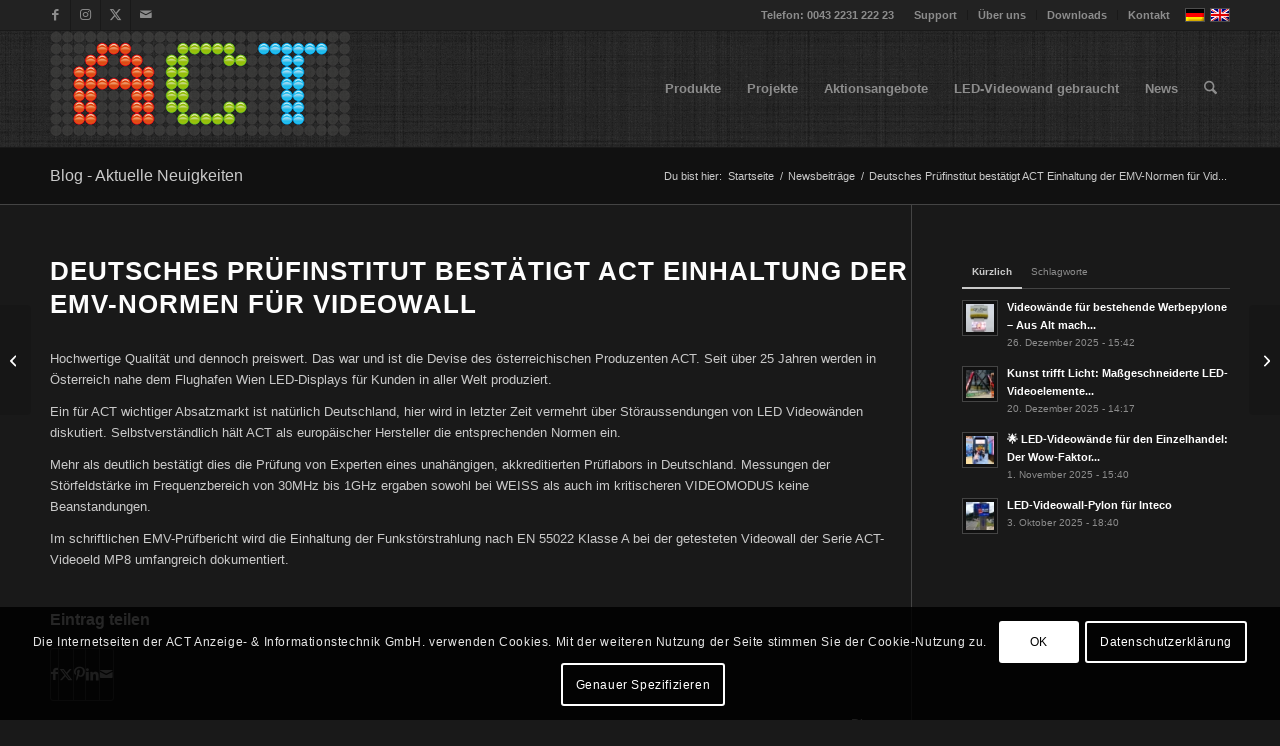

--- FILE ---
content_type: text/html; charset=UTF-8
request_url: https://www.act-thielmann.at/newsbeitrag/deutsches-prufinstitut-bestatigt-act-einhaltung-der-emv-normen-fur-videowall/
body_size: 31545
content:
<!DOCTYPE html>
<html lang="de-DE" class="html_stretched responsive av-preloader-disabled  html_header_top html_logo_left html_main_nav_header html_menu_right html_large html_header_sticky html_header_shrinking html_header_topbar_active html_mobile_menu_phone html_header_searchicon html_content_align_center html_header_unstick_top_disabled html_header_stretch_disabled html_elegant-blog html_modern-blog html_av-submenu-hidden html_av-submenu-display-click html_av-overlay-side html_av-overlay-side-classic html_av-submenu-clone html_entry_id_13070 av-cookies-consent-show-message-bar av-cookies-cookie-consent-enabled av-cookies-can-opt-out av-cookies-user-needs-accept-button avia-cookie-check-browser-settings av-no-preview av-default-lightbox html_text_menu_active av-mobile-menu-switch-default">
<head>
<meta charset="UTF-8" />


<!-- mobile setting -->
<meta name="viewport" content="width=device-width, initial-scale=1">

<!-- Scripts/CSS and wp_head hook -->
<meta name='robots' content='index, follow, max-image-preview:large, max-snippet:-1, max-video-preview:-1' />
<link rel="alternate" hreflang="de-de" href="https://www.act-thielmann.at/newsbeitrag/deutsches-prufinstitut-bestatigt-act-einhaltung-der-emv-normen-fur-videowall/" />
<link rel="alternate" hreflang="x-default" href="https://www.act-thielmann.at/newsbeitrag/deutsches-prufinstitut-bestatigt-act-einhaltung-der-emv-normen-fur-videowall/" />

				<script type='text/javascript'>

				function avia_cookie_check_sessionStorage()
				{
					//	FF throws error when all cookies blocked !!
					var sessionBlocked = false;
					try
					{
						var test = sessionStorage.getItem( 'aviaCookieRefused' ) != null;
					}
					catch(e)
					{
						sessionBlocked = true;
					}

					var aviaCookieRefused = ! sessionBlocked ? sessionStorage.getItem( 'aviaCookieRefused' ) : null;

					var html = document.getElementsByTagName('html')[0];

					/**
					 * Set a class to avoid calls to sessionStorage
					 */
					if( sessionBlocked || aviaCookieRefused )
					{
						if( html.className.indexOf('av-cookies-session-refused') < 0 )
						{
							html.className += ' av-cookies-session-refused';
						}
					}

					if( sessionBlocked || aviaCookieRefused || document.cookie.match(/aviaCookieConsent/) )
					{
						if( html.className.indexOf('av-cookies-user-silent-accept') >= 0 )
						{
							 html.className = html.className.replace(/\bav-cookies-user-silent-accept\b/g, '');
						}
					}
				}

				avia_cookie_check_sessionStorage();

			</script>
			<!-- Google tag (gtag.js) consent mode dataLayer added by Site Kit -->
<script type="text/javascript" id="google_gtagjs-js-consent-mode-data-layer">
/* <![CDATA[ */
window.dataLayer = window.dataLayer || [];function gtag(){dataLayer.push(arguments);}
gtag('consent', 'default', {"ad_personalization":"denied","ad_storage":"denied","ad_user_data":"denied","analytics_storage":"denied","functionality_storage":"denied","security_storage":"denied","personalization_storage":"denied","region":["AT","BE","BG","CH","CY","CZ","DE","DK","EE","ES","FI","FR","GB","GR","HR","HU","IE","IS","IT","LI","LT","LU","LV","MT","NL","NO","PL","PT","RO","SE","SI","SK"],"wait_for_update":500});
window._googlesitekitConsentCategoryMap = {"statistics":["analytics_storage"],"marketing":["ad_storage","ad_user_data","ad_personalization"],"functional":["functionality_storage","security_storage"],"preferences":["personalization_storage"]};
window._googlesitekitConsents = {"ad_personalization":"denied","ad_storage":"denied","ad_user_data":"denied","analytics_storage":"denied","functionality_storage":"denied","security_storage":"denied","personalization_storage":"denied","region":["AT","BE","BG","CH","CY","CZ","DE","DK","EE","ES","FI","FR","GB","GR","HR","HU","IE","IS","IT","LI","LT","LU","LV","MT","NL","NO","PL","PT","RO","SE","SI","SK"],"wait_for_update":500};
/* ]]> */
</script>
<!-- End Google tag (gtag.js) consent mode dataLayer added by Site Kit -->

	<!-- This site is optimized with the Yoast SEO Premium plugin v26.6 (Yoast SEO v26.8) - https://yoast.com/product/yoast-seo-premium-wordpress/ -->
	<title>ACT GmbH LED-Displays - Deutsches Prüfinstitut bestätigt ACT Einhaltung der EMV-Normen für Videowall</title>
	<meta name="description" content="Hochwertige Qualität und dennoch preiswert. Das war und ist die Devise des österreichischen Produzenten ACT. Seit über 25 Jahren werden in Österreich nahe dem Flughafen Wien LED-Displays für Kunden in aller Welt produziert." />
	<link rel="canonical" href="https://www.act-thielmann.at/newsbeitrag/deutsches-prufinstitut-bestatigt-act-einhaltung-der-emv-normen-fur-videowall/" />
	<meta property="og:locale" content="de_DE" />
	<meta property="og:type" content="article" />
	<meta property="og:title" content="Deutsches Prüfinstitut bestätigt ACT Einhaltung der EMV-Normen für Videowall" />
	<meta property="og:description" content="Hochwertige Qualität und dennoch preiswert. Das war und ist die Devise des österreichischen Produzenten ACT. Seit über 25 Jahren werden in Österreich nahe dem Flughafen Wien LED-Displays für Kunden in aller Welt produziert." />
	<meta property="og:url" content="https://www.act-thielmann.at/newsbeitrag/deutsches-prufinstitut-bestatigt-act-einhaltung-der-emv-normen-fur-videowall/" />
	<meta property="og:site_name" content="ACT GmbH LED-Displays" />
	<meta property="article:publisher" content="https://www.facebook.com/videowand" />
	<meta property="article:modified_time" content="2013-08-29T15:39:49+00:00" />
	<meta property="og:image" content="https://www.act-thielmann.at/wp/wp-content/uploads/2023/02/praterdome1.jpg" />
	<meta property="og:image:width" content="1475" />
	<meta property="og:image:height" content="803" />
	<meta property="og:image:type" content="image/jpeg" />
	<meta name="twitter:card" content="summary_large_image" />
	<meta name="twitter:site" content="@videowand" />
	<meta name="twitter:label1" content="Geschätzte Lesezeit" />
	<meta name="twitter:data1" content="1 Minute" />
	<script type="application/ld+json" class="yoast-schema-graph">{"@context":"https://schema.org","@graph":[{"@type":"WebPage","@id":"https://www.act-thielmann.at/newsbeitrag/deutsches-prufinstitut-bestatigt-act-einhaltung-der-emv-normen-fur-videowall/","url":"https://www.act-thielmann.at/newsbeitrag/deutsches-prufinstitut-bestatigt-act-einhaltung-der-emv-normen-fur-videowall/","name":"ACT GmbH LED-Displays - Deutsches Prüfinstitut bestätigt ACT Einhaltung der EMV-Normen für Videowall","isPartOf":{"@id":"https://www.act-thielmann.at/#website"},"datePublished":"2012-03-07T19:27:35+00:00","dateModified":"2013-08-29T15:39:49+00:00","description":"Hochwertige Qualität und dennoch preiswert. Das war und ist die Devise des österreichischen Produzenten ACT. Seit über 25 Jahren werden in Österreich nahe dem Flughafen Wien LED-Displays für Kunden in aller Welt produziert.","breadcrumb":{"@id":"https://www.act-thielmann.at/newsbeitrag/deutsches-prufinstitut-bestatigt-act-einhaltung-der-emv-normen-fur-videowall/#breadcrumb"},"inLanguage":"de","potentialAction":[{"@type":"ReadAction","target":["https://www.act-thielmann.at/newsbeitrag/deutsches-prufinstitut-bestatigt-act-einhaltung-der-emv-normen-fur-videowall/"]}]},{"@type":"BreadcrumbList","@id":"https://www.act-thielmann.at/newsbeitrag/deutsches-prufinstitut-bestatigt-act-einhaltung-der-emv-normen-fur-videowall/#breadcrumb","itemListElement":[{"@type":"ListItem","position":1,"name":"Startseite","item":"https://www.act-thielmann.at/"},{"@type":"ListItem","position":2,"name":"Newsbeiträge","item":"https://www.act-thielmann.at/newsbeitrag/"},{"@type":"ListItem","position":3,"name":"Deutsches Prüfinstitut bestätigt ACT Einhaltung der EMV-Normen für Videowall"}]},{"@type":"WebSite","@id":"https://www.act-thielmann.at/#website","url":"https://www.act-thielmann.at/","name":"ACT GmbH LED-Displays","description":"","publisher":{"@id":"https://www.act-thielmann.at/#organization"},"potentialAction":[{"@type":"SearchAction","target":{"@type":"EntryPoint","urlTemplate":"https://www.act-thielmann.at/?s={search_term_string}"},"query-input":{"@type":"PropertyValueSpecification","valueRequired":true,"valueName":"search_term_string"}}],"inLanguage":"de"},{"@type":"Organization","@id":"https://www.act-thielmann.at/#organization","name":"ACT Anzeige- & Informationstechnik GmbH.","url":"https://www.act-thielmann.at/","logo":{"@type":"ImageObject","inLanguage":"de","@id":"https://www.act-thielmann.at/#/schema/logo/image/","url":"https://www.act-thielmann.at/wp/wp-content/uploads/2023/02/ACT_logo_dunkel_600x600.jpg","contentUrl":"https://www.act-thielmann.at/wp/wp-content/uploads/2023/02/ACT_logo_dunkel_600x600.jpg","width":600,"height":600,"caption":"ACT Anzeige- & Informationstechnik GmbH."},"image":{"@id":"https://www.act-thielmann.at/#/schema/logo/image/"},"sameAs":["https://www.facebook.com/videowand","https://x.com/videowand"]}]}</script>
	<!-- / Yoast SEO Premium plugin. -->


<link rel='dns-prefetch' href='//www.googletagmanager.com' />
<link rel="alternate" type="application/rss+xml" title="ACT GmbH LED-Displays &raquo; Feed" href="https://www.act-thielmann.at/feed/" />
<link rel="alternate" title="oEmbed (JSON)" type="application/json+oembed" href="https://www.act-thielmann.at/wp-json/oembed/1.0/embed?url=https%3A%2F%2Fwww.act-thielmann.at%2Fnewsbeitrag%2Fdeutsches-prufinstitut-bestatigt-act-einhaltung-der-emv-normen-fur-videowall%2F" />
<link rel="alternate" title="oEmbed (XML)" type="text/xml+oembed" href="https://www.act-thielmann.at/wp-json/oembed/1.0/embed?url=https%3A%2F%2Fwww.act-thielmann.at%2Fnewsbeitrag%2Fdeutsches-prufinstitut-bestatigt-act-einhaltung-der-emv-normen-fur-videowall%2F&#038;format=xml" />
<style id='wp-img-auto-sizes-contain-inline-css' type='text/css'>
img:is([sizes=auto i],[sizes^="auto," i]){contain-intrinsic-size:3000px 1500px}
/*# sourceURL=wp-img-auto-sizes-contain-inline-css */
</style>
<style id='wp-emoji-styles-inline-css' type='text/css'>

	img.wp-smiley, img.emoji {
		display: inline !important;
		border: none !important;
		box-shadow: none !important;
		height: 1em !important;
		width: 1em !important;
		margin: 0 0.07em !important;
		vertical-align: -0.1em !important;
		background: none !important;
		padding: 0 !important;
	}
/*# sourceURL=wp-emoji-styles-inline-css */
</style>
<link rel='stylesheet' id='wp-block-library-css' href='https://www.act-thielmann.at/wp/wp-includes/css/dist/block-library/style.min.css?ver=6.9' type='text/css' media='all' />
<style id='global-styles-inline-css' type='text/css'>
:root{--wp--preset--aspect-ratio--square: 1;--wp--preset--aspect-ratio--4-3: 4/3;--wp--preset--aspect-ratio--3-4: 3/4;--wp--preset--aspect-ratio--3-2: 3/2;--wp--preset--aspect-ratio--2-3: 2/3;--wp--preset--aspect-ratio--16-9: 16/9;--wp--preset--aspect-ratio--9-16: 9/16;--wp--preset--color--black: #000000;--wp--preset--color--cyan-bluish-gray: #abb8c3;--wp--preset--color--white: #ffffff;--wp--preset--color--pale-pink: #f78da7;--wp--preset--color--vivid-red: #cf2e2e;--wp--preset--color--luminous-vivid-orange: #ff6900;--wp--preset--color--luminous-vivid-amber: #fcb900;--wp--preset--color--light-green-cyan: #7bdcb5;--wp--preset--color--vivid-green-cyan: #00d084;--wp--preset--color--pale-cyan-blue: #8ed1fc;--wp--preset--color--vivid-cyan-blue: #0693e3;--wp--preset--color--vivid-purple: #9b51e0;--wp--preset--color--metallic-red: #b02b2c;--wp--preset--color--maximum-yellow-red: #edae44;--wp--preset--color--yellow-sun: #eeee22;--wp--preset--color--palm-leaf: #83a846;--wp--preset--color--aero: #7bb0e7;--wp--preset--color--old-lavender: #745f7e;--wp--preset--color--steel-teal: #5f8789;--wp--preset--color--raspberry-pink: #d65799;--wp--preset--color--medium-turquoise: #4ecac2;--wp--preset--gradient--vivid-cyan-blue-to-vivid-purple: linear-gradient(135deg,rgb(6,147,227) 0%,rgb(155,81,224) 100%);--wp--preset--gradient--light-green-cyan-to-vivid-green-cyan: linear-gradient(135deg,rgb(122,220,180) 0%,rgb(0,208,130) 100%);--wp--preset--gradient--luminous-vivid-amber-to-luminous-vivid-orange: linear-gradient(135deg,rgb(252,185,0) 0%,rgb(255,105,0) 100%);--wp--preset--gradient--luminous-vivid-orange-to-vivid-red: linear-gradient(135deg,rgb(255,105,0) 0%,rgb(207,46,46) 100%);--wp--preset--gradient--very-light-gray-to-cyan-bluish-gray: linear-gradient(135deg,rgb(238,238,238) 0%,rgb(169,184,195) 100%);--wp--preset--gradient--cool-to-warm-spectrum: linear-gradient(135deg,rgb(74,234,220) 0%,rgb(151,120,209) 20%,rgb(207,42,186) 40%,rgb(238,44,130) 60%,rgb(251,105,98) 80%,rgb(254,248,76) 100%);--wp--preset--gradient--blush-light-purple: linear-gradient(135deg,rgb(255,206,236) 0%,rgb(152,150,240) 100%);--wp--preset--gradient--blush-bordeaux: linear-gradient(135deg,rgb(254,205,165) 0%,rgb(254,45,45) 50%,rgb(107,0,62) 100%);--wp--preset--gradient--luminous-dusk: linear-gradient(135deg,rgb(255,203,112) 0%,rgb(199,81,192) 50%,rgb(65,88,208) 100%);--wp--preset--gradient--pale-ocean: linear-gradient(135deg,rgb(255,245,203) 0%,rgb(182,227,212) 50%,rgb(51,167,181) 100%);--wp--preset--gradient--electric-grass: linear-gradient(135deg,rgb(202,248,128) 0%,rgb(113,206,126) 100%);--wp--preset--gradient--midnight: linear-gradient(135deg,rgb(2,3,129) 0%,rgb(40,116,252) 100%);--wp--preset--font-size--small: 1rem;--wp--preset--font-size--medium: 1.125rem;--wp--preset--font-size--large: 1.75rem;--wp--preset--font-size--x-large: clamp(1.75rem, 3vw, 2.25rem);--wp--preset--spacing--20: 0.44rem;--wp--preset--spacing--30: 0.67rem;--wp--preset--spacing--40: 1rem;--wp--preset--spacing--50: 1.5rem;--wp--preset--spacing--60: 2.25rem;--wp--preset--spacing--70: 3.38rem;--wp--preset--spacing--80: 5.06rem;--wp--preset--shadow--natural: 6px 6px 9px rgba(0, 0, 0, 0.2);--wp--preset--shadow--deep: 12px 12px 50px rgba(0, 0, 0, 0.4);--wp--preset--shadow--sharp: 6px 6px 0px rgba(0, 0, 0, 0.2);--wp--preset--shadow--outlined: 6px 6px 0px -3px rgb(255, 255, 255), 6px 6px rgb(0, 0, 0);--wp--preset--shadow--crisp: 6px 6px 0px rgb(0, 0, 0);}:root { --wp--style--global--content-size: 800px;--wp--style--global--wide-size: 1130px; }:where(body) { margin: 0; }.wp-site-blocks > .alignleft { float: left; margin-right: 2em; }.wp-site-blocks > .alignright { float: right; margin-left: 2em; }.wp-site-blocks > .aligncenter { justify-content: center; margin-left: auto; margin-right: auto; }:where(.is-layout-flex){gap: 0.5em;}:where(.is-layout-grid){gap: 0.5em;}.is-layout-flow > .alignleft{float: left;margin-inline-start: 0;margin-inline-end: 2em;}.is-layout-flow > .alignright{float: right;margin-inline-start: 2em;margin-inline-end: 0;}.is-layout-flow > .aligncenter{margin-left: auto !important;margin-right: auto !important;}.is-layout-constrained > .alignleft{float: left;margin-inline-start: 0;margin-inline-end: 2em;}.is-layout-constrained > .alignright{float: right;margin-inline-start: 2em;margin-inline-end: 0;}.is-layout-constrained > .aligncenter{margin-left: auto !important;margin-right: auto !important;}.is-layout-constrained > :where(:not(.alignleft):not(.alignright):not(.alignfull)){max-width: var(--wp--style--global--content-size);margin-left: auto !important;margin-right: auto !important;}.is-layout-constrained > .alignwide{max-width: var(--wp--style--global--wide-size);}body .is-layout-flex{display: flex;}.is-layout-flex{flex-wrap: wrap;align-items: center;}.is-layout-flex > :is(*, div){margin: 0;}body .is-layout-grid{display: grid;}.is-layout-grid > :is(*, div){margin: 0;}body{padding-top: 0px;padding-right: 0px;padding-bottom: 0px;padding-left: 0px;}a:where(:not(.wp-element-button)){text-decoration: underline;}:root :where(.wp-element-button, .wp-block-button__link){background-color: #32373c;border-width: 0;color: #fff;font-family: inherit;font-size: inherit;font-style: inherit;font-weight: inherit;letter-spacing: inherit;line-height: inherit;padding-top: calc(0.667em + 2px);padding-right: calc(1.333em + 2px);padding-bottom: calc(0.667em + 2px);padding-left: calc(1.333em + 2px);text-decoration: none;text-transform: inherit;}.has-black-color{color: var(--wp--preset--color--black) !important;}.has-cyan-bluish-gray-color{color: var(--wp--preset--color--cyan-bluish-gray) !important;}.has-white-color{color: var(--wp--preset--color--white) !important;}.has-pale-pink-color{color: var(--wp--preset--color--pale-pink) !important;}.has-vivid-red-color{color: var(--wp--preset--color--vivid-red) !important;}.has-luminous-vivid-orange-color{color: var(--wp--preset--color--luminous-vivid-orange) !important;}.has-luminous-vivid-amber-color{color: var(--wp--preset--color--luminous-vivid-amber) !important;}.has-light-green-cyan-color{color: var(--wp--preset--color--light-green-cyan) !important;}.has-vivid-green-cyan-color{color: var(--wp--preset--color--vivid-green-cyan) !important;}.has-pale-cyan-blue-color{color: var(--wp--preset--color--pale-cyan-blue) !important;}.has-vivid-cyan-blue-color{color: var(--wp--preset--color--vivid-cyan-blue) !important;}.has-vivid-purple-color{color: var(--wp--preset--color--vivid-purple) !important;}.has-metallic-red-color{color: var(--wp--preset--color--metallic-red) !important;}.has-maximum-yellow-red-color{color: var(--wp--preset--color--maximum-yellow-red) !important;}.has-yellow-sun-color{color: var(--wp--preset--color--yellow-sun) !important;}.has-palm-leaf-color{color: var(--wp--preset--color--palm-leaf) !important;}.has-aero-color{color: var(--wp--preset--color--aero) !important;}.has-old-lavender-color{color: var(--wp--preset--color--old-lavender) !important;}.has-steel-teal-color{color: var(--wp--preset--color--steel-teal) !important;}.has-raspberry-pink-color{color: var(--wp--preset--color--raspberry-pink) !important;}.has-medium-turquoise-color{color: var(--wp--preset--color--medium-turquoise) !important;}.has-black-background-color{background-color: var(--wp--preset--color--black) !important;}.has-cyan-bluish-gray-background-color{background-color: var(--wp--preset--color--cyan-bluish-gray) !important;}.has-white-background-color{background-color: var(--wp--preset--color--white) !important;}.has-pale-pink-background-color{background-color: var(--wp--preset--color--pale-pink) !important;}.has-vivid-red-background-color{background-color: var(--wp--preset--color--vivid-red) !important;}.has-luminous-vivid-orange-background-color{background-color: var(--wp--preset--color--luminous-vivid-orange) !important;}.has-luminous-vivid-amber-background-color{background-color: var(--wp--preset--color--luminous-vivid-amber) !important;}.has-light-green-cyan-background-color{background-color: var(--wp--preset--color--light-green-cyan) !important;}.has-vivid-green-cyan-background-color{background-color: var(--wp--preset--color--vivid-green-cyan) !important;}.has-pale-cyan-blue-background-color{background-color: var(--wp--preset--color--pale-cyan-blue) !important;}.has-vivid-cyan-blue-background-color{background-color: var(--wp--preset--color--vivid-cyan-blue) !important;}.has-vivid-purple-background-color{background-color: var(--wp--preset--color--vivid-purple) !important;}.has-metallic-red-background-color{background-color: var(--wp--preset--color--metallic-red) !important;}.has-maximum-yellow-red-background-color{background-color: var(--wp--preset--color--maximum-yellow-red) !important;}.has-yellow-sun-background-color{background-color: var(--wp--preset--color--yellow-sun) !important;}.has-palm-leaf-background-color{background-color: var(--wp--preset--color--palm-leaf) !important;}.has-aero-background-color{background-color: var(--wp--preset--color--aero) !important;}.has-old-lavender-background-color{background-color: var(--wp--preset--color--old-lavender) !important;}.has-steel-teal-background-color{background-color: var(--wp--preset--color--steel-teal) !important;}.has-raspberry-pink-background-color{background-color: var(--wp--preset--color--raspberry-pink) !important;}.has-medium-turquoise-background-color{background-color: var(--wp--preset--color--medium-turquoise) !important;}.has-black-border-color{border-color: var(--wp--preset--color--black) !important;}.has-cyan-bluish-gray-border-color{border-color: var(--wp--preset--color--cyan-bluish-gray) !important;}.has-white-border-color{border-color: var(--wp--preset--color--white) !important;}.has-pale-pink-border-color{border-color: var(--wp--preset--color--pale-pink) !important;}.has-vivid-red-border-color{border-color: var(--wp--preset--color--vivid-red) !important;}.has-luminous-vivid-orange-border-color{border-color: var(--wp--preset--color--luminous-vivid-orange) !important;}.has-luminous-vivid-amber-border-color{border-color: var(--wp--preset--color--luminous-vivid-amber) !important;}.has-light-green-cyan-border-color{border-color: var(--wp--preset--color--light-green-cyan) !important;}.has-vivid-green-cyan-border-color{border-color: var(--wp--preset--color--vivid-green-cyan) !important;}.has-pale-cyan-blue-border-color{border-color: var(--wp--preset--color--pale-cyan-blue) !important;}.has-vivid-cyan-blue-border-color{border-color: var(--wp--preset--color--vivid-cyan-blue) !important;}.has-vivid-purple-border-color{border-color: var(--wp--preset--color--vivid-purple) !important;}.has-metallic-red-border-color{border-color: var(--wp--preset--color--metallic-red) !important;}.has-maximum-yellow-red-border-color{border-color: var(--wp--preset--color--maximum-yellow-red) !important;}.has-yellow-sun-border-color{border-color: var(--wp--preset--color--yellow-sun) !important;}.has-palm-leaf-border-color{border-color: var(--wp--preset--color--palm-leaf) !important;}.has-aero-border-color{border-color: var(--wp--preset--color--aero) !important;}.has-old-lavender-border-color{border-color: var(--wp--preset--color--old-lavender) !important;}.has-steel-teal-border-color{border-color: var(--wp--preset--color--steel-teal) !important;}.has-raspberry-pink-border-color{border-color: var(--wp--preset--color--raspberry-pink) !important;}.has-medium-turquoise-border-color{border-color: var(--wp--preset--color--medium-turquoise) !important;}.has-vivid-cyan-blue-to-vivid-purple-gradient-background{background: var(--wp--preset--gradient--vivid-cyan-blue-to-vivid-purple) !important;}.has-light-green-cyan-to-vivid-green-cyan-gradient-background{background: var(--wp--preset--gradient--light-green-cyan-to-vivid-green-cyan) !important;}.has-luminous-vivid-amber-to-luminous-vivid-orange-gradient-background{background: var(--wp--preset--gradient--luminous-vivid-amber-to-luminous-vivid-orange) !important;}.has-luminous-vivid-orange-to-vivid-red-gradient-background{background: var(--wp--preset--gradient--luminous-vivid-orange-to-vivid-red) !important;}.has-very-light-gray-to-cyan-bluish-gray-gradient-background{background: var(--wp--preset--gradient--very-light-gray-to-cyan-bluish-gray) !important;}.has-cool-to-warm-spectrum-gradient-background{background: var(--wp--preset--gradient--cool-to-warm-spectrum) !important;}.has-blush-light-purple-gradient-background{background: var(--wp--preset--gradient--blush-light-purple) !important;}.has-blush-bordeaux-gradient-background{background: var(--wp--preset--gradient--blush-bordeaux) !important;}.has-luminous-dusk-gradient-background{background: var(--wp--preset--gradient--luminous-dusk) !important;}.has-pale-ocean-gradient-background{background: var(--wp--preset--gradient--pale-ocean) !important;}.has-electric-grass-gradient-background{background: var(--wp--preset--gradient--electric-grass) !important;}.has-midnight-gradient-background{background: var(--wp--preset--gradient--midnight) !important;}.has-small-font-size{font-size: var(--wp--preset--font-size--small) !important;}.has-medium-font-size{font-size: var(--wp--preset--font-size--medium) !important;}.has-large-font-size{font-size: var(--wp--preset--font-size--large) !important;}.has-x-large-font-size{font-size: var(--wp--preset--font-size--x-large) !important;}
/*# sourceURL=global-styles-inline-css */
</style>

<link rel='stylesheet' id='contact-form-7-css' href='https://www.act-thielmann.at/wp/wp-content/plugins/contact-form-7/includes/css/styles.css?ver=6.1.4' type='text/css' media='all' />
<link rel='stylesheet' id='wpml-legacy-dropdown-0-css' href='https://www.act-thielmann.at/wp/wp-content/plugins/sitepress-multilingual-cms/templates/language-switchers/legacy-dropdown/style.min.css?ver=1' type='text/css' media='all' />
<style id='wpml-legacy-dropdown-0-inline-css' type='text/css'>
.wpml-ls-statics-shortcode_actions, .wpml-ls-statics-shortcode_actions .wpml-ls-sub-menu, .wpml-ls-statics-shortcode_actions a {border-color:#cdcdcd;}.wpml-ls-statics-shortcode_actions a, .wpml-ls-statics-shortcode_actions .wpml-ls-sub-menu a, .wpml-ls-statics-shortcode_actions .wpml-ls-sub-menu a:link, .wpml-ls-statics-shortcode_actions li:not(.wpml-ls-current-language) .wpml-ls-link, .wpml-ls-statics-shortcode_actions li:not(.wpml-ls-current-language) .wpml-ls-link:link {color:#444444;background-color:#ffffff;}.wpml-ls-statics-shortcode_actions .wpml-ls-sub-menu a:hover,.wpml-ls-statics-shortcode_actions .wpml-ls-sub-menu a:focus, .wpml-ls-statics-shortcode_actions .wpml-ls-sub-menu a:link:hover, .wpml-ls-statics-shortcode_actions .wpml-ls-sub-menu a:link:focus {color:#000000;background-color:#eeeeee;}.wpml-ls-statics-shortcode_actions .wpml-ls-current-language > a {color:#444444;background-color:#ffffff;}.wpml-ls-statics-shortcode_actions .wpml-ls-current-language:hover>a, .wpml-ls-statics-shortcode_actions .wpml-ls-current-language>a:focus {color:#000000;background-color:#eeeeee;}
/*# sourceURL=wpml-legacy-dropdown-0-inline-css */
</style>
<link rel='stylesheet' id='cryptx-styles-css' href='https://www.act-thielmann.at/wp/wp-content/plugins/cryptx/css/cryptx.css?ver=4.0.10' type='text/css' media='all' />
<link rel='stylesheet' id='video-js-css' href='https://www.act-thielmann.at/wp/wp-content/plugins/video-embed-thumbnail-generator/video-js/video-js.min.css?ver=8.9.0' type='text/css' media='all' />
<link rel='stylesheet' id='kgvid_video_styles-css' href='https://www.act-thielmann.at/wp/wp-content/plugins/video-embed-thumbnail-generator/src/public/css/videopack-styles.css?ver=4.10.5' type='text/css' media='all' />
<link rel='stylesheet' id='avia-merged-styles-css' href='https://www.act-thielmann.at/wp/wp-content/uploads/dynamic_avia/avia-merged-styles-995c9dc2fce4c063c5d1e0b594e70761---6976110ad49e4.css' type='text/css' media='all' />
<script type="text/javascript" src="https://www.act-thielmann.at/wp/wp-includes/js/jquery/jquery.min.js?ver=3.7.1" id="jquery-core-js"></script>
<script type="text/javascript" src="https://www.act-thielmann.at/wp/wp-includes/js/jquery/jquery-migrate.min.js?ver=3.4.1" id="jquery-migrate-js"></script>
<script type="text/javascript" id="wpml-cookie-js-extra">
/* <![CDATA[ */
var wpml_cookies = {"wp-wpml_current_language":{"value":"de","expires":1,"path":"/"}};
var wpml_cookies = {"wp-wpml_current_language":{"value":"de","expires":1,"path":"/"}};
//# sourceURL=wpml-cookie-js-extra
/* ]]> */
</script>
<script type="text/javascript" src="https://www.act-thielmann.at/wp/wp-content/plugins/sitepress-multilingual-cms/res/js/cookies/language-cookie.js?ver=486900" id="wpml-cookie-js" defer="defer" data-wp-strategy="defer"></script>
<script type="text/javascript" src="https://www.act-thielmann.at/wp/wp-content/plugins/sitepress-multilingual-cms/templates/language-switchers/legacy-dropdown/script.min.js?ver=1" id="wpml-legacy-dropdown-0-js"></script>
<script type="text/javascript" id="cryptx-js-js-extra">
/* <![CDATA[ */
var cryptxConfig = {"iterations":"10000","keyLength":"32","ivLength":"16","saltLength":"16","cipher":"aes-256-gcm"};
//# sourceURL=cryptx-js-js-extra
/* ]]> */
</script>
<script type="text/javascript" src="https://www.act-thielmann.at/wp/wp-content/plugins/cryptx/js/cryptx.min.js?ver=4.0.10" id="cryptx-js-js"></script>

<!-- Google Tag (gtac.js) durch Site-Kit hinzugefügt -->
<!-- Von Site Kit hinzugefügtes Google-Analytics-Snippet -->
<!-- Das Google Ads-Snippet wurde von Site Kit hinzugefügt -->
<script type="text/javascript" src="https://www.googletagmanager.com/gtag/js?id=GT-NFDS56W" id="google_gtagjs-js" async></script>
<script type="text/javascript" id="google_gtagjs-js-after">
/* <![CDATA[ */
window.dataLayer = window.dataLayer || [];function gtag(){dataLayer.push(arguments);}
gtag("set","linker",{"domains":["www.act-thielmann.at"]});
gtag("js", new Date());
gtag("set", "developer_id.dZTNiMT", true);
gtag("config", "GT-NFDS56W");
gtag("config", "AW-983359119");
 window._googlesitekit = window._googlesitekit || {}; window._googlesitekit.throttledEvents = []; window._googlesitekit.gtagEvent = (name, data) => { var key = JSON.stringify( { name, data } ); if ( !! window._googlesitekit.throttledEvents[ key ] ) { return; } window._googlesitekit.throttledEvents[ key ] = true; setTimeout( () => { delete window._googlesitekit.throttledEvents[ key ]; }, 5 ); gtag( "event", name, { ...data, event_source: "site-kit" } ); }; 
//# sourceURL=google_gtagjs-js-after
/* ]]> */
</script>
<script type="text/javascript" src="https://www.act-thielmann.at/wp/wp-content/uploads/dynamic_avia/avia-head-scripts-18cb21b3e00e8c371ba3322f9fed3022---6976110ae278a.js" id="avia-head-scripts-js"></script>
<link rel="https://api.w.org/" href="https://www.act-thielmann.at/wp-json/" /><link rel="alternate" title="JSON" type="application/json" href="https://www.act-thielmann.at/wp-json/wp/v2/newsbeitrag/13070" /><link rel="EditURI" type="application/rsd+xml" title="RSD" href="https://www.act-thielmann.at/wp/xmlrpc.php?rsd" />
<meta name="generator" content="WordPress 6.9" />
<link rel='shortlink' href='https://www.act-thielmann.at/?p=13070' />
<meta name="generator" content="WPML ver:4.8.6 stt:1,3;" />
<meta name="generator" content="Site Kit by Google 1.170.0" /><link rel="alternate" type="application/rss+xml" title="Media Feed &raquo; ACT GmbH LED-Displays" href="https://www.act-thielmann.at/feed/media/" />
<link rel="alternate" type="application/rss+xml" title="Image Feed &raquo; ACT GmbH LED-Displays" href="https://www.act-thielmann.at/feed/image/" />
<link rel="alternate" type="application/rss+xml" title="Video Feed &raquo; ACT GmbH LED-Displays" href="https://www.act-thielmann.at/feed/video/" />
<link id='MediaRSS' rel='alternate' type='application/rss+xml' title='NextGEN Gallery RSS Feed' href='https://www.act-thielmann.at/wp/wp-content/plugins/nextgen-gallery/src/Legacy/xml/media-rss.php' />

<link rel="icon" href="https://www.act-thielmann.at/wp/wp-content/uploads/2023/04/ACT_Logo_Frei_600x600-360x360.png" type="image/png">
<!--[if lt IE 9]><script src="https://www.act-thielmann.at/wp/wp-content/themes/enfold/js/html5shiv.js"></script><![endif]--><link rel="profile" href="https://gmpg.org/xfn/11" />
<link rel="alternate" type="application/rss+xml" title="ACT GmbH LED-Displays RSS2 Feed" href="https://www.act-thielmann.at/feed/" />
<link rel="pingback" href="https://www.act-thielmann.at/wp/xmlrpc.php" />
<link rel="amphtml" href="https://www.act-thielmann.at/newsbeitrag/deutsches-prufinstitut-bestatigt-act-einhaltung-der-emv-normen-fur-videowall/amp/">
<!-- Von Site Kit hinzugefügtes Google-Tag-Manager-Snippet -->
<script type="text/javascript">
/* <![CDATA[ */

			( function( w, d, s, l, i ) {
				w[l] = w[l] || [];
				w[l].push( {'gtm.start': new Date().getTime(), event: 'gtm.js'} );
				var f = d.getElementsByTagName( s )[0],
					j = d.createElement( s ), dl = l != 'dataLayer' ? '&l=' + l : '';
				j.async = true;
				j.src = 'https://www.googletagmanager.com/gtm.js?id=' + i + dl;
				f.parentNode.insertBefore( j, f );
			} )( window, document, 'script', 'dataLayer', 'GTM-PHLHMSD' );
			
/* ]]> */
</script>

<!-- Ende des von Site Kit hinzugefügten Google-Tag-Manager-Snippets -->

<!-- To speed up the rendering and to display the site as fast as possible to the user we include some styles and scripts for above the fold content inline -->
<script type="text/javascript">'use strict';var avia_is_mobile=!1;if(/Android|webOS|iPhone|iPad|iPod|BlackBerry|IEMobile|Opera Mini/i.test(navigator.userAgent)&&'ontouchstart' in document.documentElement){avia_is_mobile=!0;document.documentElement.className+=' avia_mobile '}
else{document.documentElement.className+=' avia_desktop '};document.documentElement.className+=' js_active ';(function(){var e=['-webkit-','-moz-','-ms-',''],n='',o=!1,a=!1;for(var t in e){if(e[t]+'transform' in document.documentElement.style){o=!0;n=e[t]+'transform'};if(e[t]+'perspective' in document.documentElement.style){a=!0}};if(o){document.documentElement.className+=' avia_transform '};if(a){document.documentElement.className+=' avia_transform3d '};if(typeof document.getElementsByClassName=='function'&&typeof document.documentElement.getBoundingClientRect=='function'&&avia_is_mobile==!1){if(n&&window.innerHeight>0){setTimeout(function(){var e=0,o={},a=0,t=document.getElementsByClassName('av-parallax'),i=window.pageYOffset||document.documentElement.scrollTop;for(e=0;e<t.length;e++){t[e].style.top='0px';o=t[e].getBoundingClientRect();a=Math.ceil((window.innerHeight+i-o.top)*0.3);t[e].style[n]='translate(0px, '+a+'px)';t[e].style.top='auto';t[e].className+=' enabled-parallax '}},50)}}})();</script><link rel="icon" href="https://www.act-thielmann.at/wp/wp-content/uploads/2023/04/cropped-ACT_Logo_Frei_600x600-32x32.png" sizes="32x32" />
<link rel="icon" href="https://www.act-thielmann.at/wp/wp-content/uploads/2023/04/cropped-ACT_Logo_Frei_600x600-192x192.png" sizes="192x192" />
<link rel="apple-touch-icon" href="https://www.act-thielmann.at/wp/wp-content/uploads/2023/04/cropped-ACT_Logo_Frei_600x600-180x180.png" />
<meta name="msapplication-TileImage" content="https://www.act-thielmann.at/wp/wp-content/uploads/2023/04/cropped-ACT_Logo_Frei_600x600-270x270.png" />
<style type="text/css">
		@font-face {font-family: 'entypo-fontello-enfold'; font-weight: normal; font-style: normal; font-display: swap;
		src: url('https://www.act-thielmann.at/wp/wp-content/themes/enfold/config-templatebuilder/avia-template-builder/assets/fonts/entypo-fontello-enfold/entypo-fontello-enfold.woff2') format('woff2'),
		url('https://www.act-thielmann.at/wp/wp-content/themes/enfold/config-templatebuilder/avia-template-builder/assets/fonts/entypo-fontello-enfold/entypo-fontello-enfold.woff') format('woff'),
		url('https://www.act-thielmann.at/wp/wp-content/themes/enfold/config-templatebuilder/avia-template-builder/assets/fonts/entypo-fontello-enfold/entypo-fontello-enfold.ttf') format('truetype'),
		url('https://www.act-thielmann.at/wp/wp-content/themes/enfold/config-templatebuilder/avia-template-builder/assets/fonts/entypo-fontello-enfold/entypo-fontello-enfold.svg#entypo-fontello-enfold') format('svg'),
		url('https://www.act-thielmann.at/wp/wp-content/themes/enfold/config-templatebuilder/avia-template-builder/assets/fonts/entypo-fontello-enfold/entypo-fontello-enfold.eot'),
		url('https://www.act-thielmann.at/wp/wp-content/themes/enfold/config-templatebuilder/avia-template-builder/assets/fonts/entypo-fontello-enfold/entypo-fontello-enfold.eot?#iefix') format('embedded-opentype');
		}

		#top .avia-font-entypo-fontello-enfold, body .avia-font-entypo-fontello-enfold, html body [data-av_iconfont='entypo-fontello-enfold']:before{ font-family: 'entypo-fontello-enfold'; }
		
		@font-face {font-family: 'entypo-fontello'; font-weight: normal; font-style: normal; font-display: swap;
		src: url('https://www.act-thielmann.at/wp/wp-content/themes/enfold/config-templatebuilder/avia-template-builder/assets/fonts/entypo-fontello/entypo-fontello.woff2') format('woff2'),
		url('https://www.act-thielmann.at/wp/wp-content/themes/enfold/config-templatebuilder/avia-template-builder/assets/fonts/entypo-fontello/entypo-fontello.woff') format('woff'),
		url('https://www.act-thielmann.at/wp/wp-content/themes/enfold/config-templatebuilder/avia-template-builder/assets/fonts/entypo-fontello/entypo-fontello.ttf') format('truetype'),
		url('https://www.act-thielmann.at/wp/wp-content/themes/enfold/config-templatebuilder/avia-template-builder/assets/fonts/entypo-fontello/entypo-fontello.svg#entypo-fontello') format('svg'),
		url('https://www.act-thielmann.at/wp/wp-content/themes/enfold/config-templatebuilder/avia-template-builder/assets/fonts/entypo-fontello/entypo-fontello.eot'),
		url('https://www.act-thielmann.at/wp/wp-content/themes/enfold/config-templatebuilder/avia-template-builder/assets/fonts/entypo-fontello/entypo-fontello.eot?#iefix') format('embedded-opentype');
		}

		#top .avia-font-entypo-fontello, body .avia-font-entypo-fontello, html body [data-av_iconfont='entypo-fontello']:before{ font-family: 'entypo-fontello'; }
		</style>

<!--
Debugging Info for Theme support: 

Theme: Enfold
Version: 7.1.3
Installed: enfold
AviaFramework Version: 5.6
AviaBuilder Version: 6.0
aviaElementManager Version: 1.0.1
- - - - - - - - - - -
ChildTheme: Enfold Child
ChildTheme Version: 
ChildTheme Installed: enfold

- - - - - - - - - - -
ML:512-PU:54-PLA:22
WP:6.9
Compress: CSS:all theme files - JS:all theme files
Updates: enabled - token has changed and not verified
PLAu:21
-->
</head>

<body id="top" class="wp-singular newsbeitrag-template-default single single-newsbeitrag postid-13070 wp-theme-enfold wp-child-theme-enfold_child stretched rtl_columns av-curtain-numeric arial-websave arial  post-type-newsbeitrag avia-responsive-images-support av-recaptcha-enabled av-google-badge-hide" itemscope="itemscope" itemtype="https://schema.org/WebPage" >

			<!-- Von Site Kit hinzugefügtes Google-Tag-Manager-(noscript)-Snippet -->
		<noscript>
			<iframe src="https://www.googletagmanager.com/ns.html?id=GTM-PHLHMSD" height="0" width="0" style="display:none;visibility:hidden"></iframe>
		</noscript>
		<!-- Ende des von Site Kit hinzugefügten Google-Tag-Manager-(noscript)-Snippets -->
		
	<div id='wrap_all'>

	
<header id='header' class='all_colors header_color dark_bg_color  av_header_top av_logo_left av_main_nav_header av_menu_right av_large av_header_sticky av_header_shrinking av_header_stretch_disabled av_mobile_menu_phone av_header_searchicon av_header_unstick_top_disabled av_bottom_nav_disabled  av_header_border_disabled' aria-label="Header" data-av_shrink_factor='50' role="banner" itemscope="itemscope" itemtype="https://schema.org/WPHeader" >

		<div id='header_meta' class='container_wrap container_wrap_meta  av_icon_active_left av_extra_header_active av_secondary_right av_phone_active_right av_entry_id_13070'>

			      <div class='container'>
			      <ul class='noLightbox social_bookmarks icon_count_4'><li class='social_bookmarks_facebook av-social-link-facebook social_icon_1 avia_social_iconfont'><a  target="_blank" aria-label="Link zu Facebook" href='https://www.facebook.com/videowand' data-av_icon='' data-av_iconfont='entypo-fontello' title="Link zu Facebook" desc="Link zu Facebook" title='Link zu Facebook'><span class='avia_hidden_link_text'>Link zu Facebook</span></a></li><li class='social_bookmarks_instagram av-social-link-instagram social_icon_2 avia_social_iconfont'><a  target="_blank" aria-label="Link zu Instagram" href='https://www.instagram.com/act_videowand/' data-av_icon='' data-av_iconfont='entypo-fontello' title="Link zu Instagram" desc="Link zu Instagram" title='Link zu Instagram'><span class='avia_hidden_link_text'>Link zu Instagram</span></a></li><li class='social_bookmarks_twitter av-social-link-twitter social_icon_3 avia_social_iconfont'><a  target="_blank" aria-label="Link zu X" href='https://twitter.com/videowand' data-av_icon='' data-av_iconfont='entypo-fontello' title="Link zu X" desc="Link zu X" title='Link zu X'><span class='avia_hidden_link_text'>Link zu X</span></a></li><li class='social_bookmarks_mail av-social-link-mail social_icon_4 avia_social_iconfont'><a  aria-label="Link zu Mail" href='/kontakt/' data-av_icon='' data-av_iconfont='entypo-fontello' title="Link zu Mail" desc="Link zu Mail" title='Link zu Mail'><span class='avia_hidden_link_text'>Link zu Mail</span></a></li></ul><nav class='sub_menu'  role="navigation" itemscope="itemscope" itemtype="https://schema.org/SiteNavigationElement" ><ul role="menu" class="menu" id="avia2-menu"><li role="menuitem" id="menu-item-43694" class="menu-item menu-item-type-post_type menu-item-object-page menu-item-43694"><a href="https://www.act-thielmann.at/support/">Support</a></li>
<li role="menuitem" id="menu-item-16304" class="menu-item menu-item-type-post_type menu-item-object-page menu-item-has-children menu-item-16304"><a href="https://www.act-thielmann.at/unternehmen/">Über uns</a>
<ul class="sub-menu">
	<li role="menuitem" id="menu-item-19971" class="menu-item menu-item-type-post_type menu-item-object-page menu-item-19971"><a href="https://www.act-thielmann.at/unternehmen/">Unternehmen</a></li>
	<li role="menuitem" id="menu-item-16306" class="menu-item menu-item-type-post_type menu-item-object-page menu-item-16306"><a href="https://www.act-thielmann.at/unternehmen/impressum/">Impressum</a></li>
	<li role="menuitem" id="menu-item-39471" class="menu-item menu-item-type-post_type menu-item-object-page menu-item-privacy-policy menu-item-39471"><a rel="privacy-policy" href="https://www.act-thielmann.at/datenschutz/">Datenschutz</a></li>
	<li role="menuitem" id="menu-item-16305" class="menu-item menu-item-type-post_type menu-item-object-page menu-item-16305"><a href="https://www.act-thielmann.at/unternehmen/agb/">AGB</a></li>
</ul>
</li>
<li role="menuitem" id="menu-item-16308" class="menu-item menu-item-type-post_type menu-item-object-page menu-item-16308"><a href="https://www.act-thielmann.at/downloads/">Downloads</a></li>
<li role="menuitem" id="menu-item-16307" class="menu-item menu-item-type-post_type menu-item-object-page menu-item-16307"><a href="https://www.act-thielmann.at/kontakt/">Kontakt</a></li>
</ul><ul class='avia_wpml_language_switch avia_wpml_language_switch_extra'><li class='language_de avia_current_lang'><a href='https://www.act-thielmann.at/newsbeitrag/deutsches-prufinstitut-bestatigt-act-einhaltung-der-emv-normen-fur-videowall/'>	<span class='language_flag'><img title='Deutsch' src='https://www.act-thielmann.at/wp/wp-content/plugins/sitepress-multilingual-cms/res/flags/de.png' alt='Deutsch' /></span>	<span class='language_native'>Deutsch</span>	<span class='language_translated'>Deutsch</span>	<span class='language_code'>de</span></a></li><li class='language_en '><a href='https://www.act-thielmann.at/en/'>	<span class='language_flag'><img title='English' src='https://www.act-thielmann.at/wp/wp-content/plugins/sitepress-multilingual-cms/res/flags/en.png' alt='English' /></span>	<span class='language_native'>English</span>	<span class='language_translated'>Englisch</span>	<span class='language_code'>en</span></a></li></ul></nav><div class='phone-info with_nav'><div>Telefon: 0043 2231 222 23</div></div>			      </div>
		</div>

		<div  id='header_main' class='container_wrap container_wrap_logo'>

        <div class='container av-logo-container'><div class='inner-container'><span class='logo avia-standard-logo'><a href='https://www.act-thielmann.at/' class='' aria-label='ACT GmbH LED-Displays' ><img src="/wp/wp-content/uploads/2013/04/ACT-LOGO.png" height="100" width="300" alt='ACT GmbH LED-Displays' title='' /></a></span><nav class='main_menu' data-selectname='Wähle eine Seite'  role="navigation" itemscope="itemscope" itemtype="https://schema.org/SiteNavigationElement" ><div class="avia-menu av-main-nav-wrap"><ul role="menu" class="menu av-main-nav" id="avia-menu"><li role="menuitem" id="menu-item-20066" class="menu-item menu-item-type-post_type menu-item-object-page menu-item-has-children menu-item-mega-parent  menu-item-top-level menu-item-top-level-1"><a href="https://www.act-thielmann.at/led-anzeigen-und-prismenwender-unsere-produktpalette/" itemprop="url" tabindex="0"><span class="avia-bullet"></span><span class="avia-menu-text">Produkte</span><span class="avia-menu-fx"><span class="avia-arrow-wrap"><span class="avia-arrow"></span></span></span></a>
<div class='avia_mega_div avia_mega6 twelve units'>

<ul class="sub-menu">
	<li role="menuitem" id="menu-item-20069" class="menu-item menu-item-type-post_type menu-item-object-page menu-item-has-children avia_mega_menu_columns_6 three units  avia_mega_menu_columns_first"><span class='mega_menu_title heading-color av-special-font'><a href='https://www.act-thielmann.at/led-anzeigen-und-prismenwender-unsere-produktpalette/led-displays/'>LED-Displays</a></span>
	<ul class="sub-menu">
		<li role="menuitem" id="menu-item-20080" class="menu-item menu-item-type-post_type menu-item-object-page"><a href="https://www.act-thielmann.at/led-anzeigen-und-prismenwender-unsere-produktpalette/led-displays/videowaende/" itemprop="url" tabindex="0"><span class="avia-bullet"></span><span class="avia-menu-text">LED-Videowände<br>und grafikfähige LED-Anzeigen</span></a></li>
		<li role="menuitem" id="menu-item-20081" class="menu-item menu-item-type-post_type menu-item-object-page"><a href="https://www.act-thielmann.at/led-anzeigen-und-prismenwender-unsere-produktpalette/led-displays/zeilenorientierte-laufschrift-in-led-technik/" itemprop="url" tabindex="0"><span class="avia-bullet"></span><span class="avia-menu-text">Einzeilige LED-Laufschriften und mehrzeilige LED-Textanzeigen</span></a></li>
	</ul>
</li>
	<li role="menuitem" id="menu-item-20075" class="menu-item menu-item-type-post_type menu-item-object-page menu-item-has-children avia_mega_menu_columns_6 three units "><span class='mega_menu_title heading-color av-special-font'><a href='https://www.act-thielmann.at/led-anzeigen-und-prismenwender-unsere-produktpalette/funktionsanzeigen/'>LED-Funktionsanzeigen</a></span>
	<ul class="sub-menu">
		<li role="menuitem" id="menu-item-20083" class="menu-item menu-item-type-post_type menu-item-object-page"><a href="https://www.act-thielmann.at/led-anzeigen-und-prismenwender-unsere-produktpalette/funktionsanzeigen/led-sport-anzeigetafeln/" itemprop="url" tabindex="0"><span class="avia-bullet"></span><span class="avia-menu-text">Elektronische Sport-Anzeigetafeln</span></a></li>
		<li role="menuitem" id="menu-item-20084" class="menu-item menu-item-type-post_type menu-item-object-page"><a href="https://www.act-thielmann.at/led-anzeigen-und-prismenwender-unsere-produktpalette/funktionsanzeigen/preisanzeigen/" itemprop="url" tabindex="0"><span class="avia-bullet"></span><span class="avia-menu-text">Preisanzeigen für Tankstellen</span></a></li>
		<li role="menuitem" id="menu-item-20085" class="menu-item menu-item-type-post_type menu-item-object-page"><a href="https://www.act-thielmann.at/led-anzeigen-und-prismenwender-unsere-produktpalette/funktionsanzeigen/zeit-und-temperaturanzeige/" itemprop="url" tabindex="0"><span class="avia-bullet"></span><span class="avia-menu-text">Zeit- und Temperaturanzeige</span></a></li>
		<li role="menuitem" id="menu-item-20086" class="menu-item menu-item-type-post_type menu-item-object-page"><a href="https://www.act-thielmann.at/led-anzeigen-und-prismenwender-unsere-produktpalette/funktionsanzeigen/safetydisplays/" itemprop="url" tabindex="0"><span class="avia-bullet"></span><span class="avia-menu-text">Safetydisplays</span></a></li>
		<li role="menuitem" id="menu-item-20087" class="menu-item menu-item-type-post_type menu-item-object-page"><a href="https://www.act-thielmann.at/led-anzeigen-und-prismenwender-unsere-produktpalette/funktionsanzeigen/led-produktionsanzeigen/" itemprop="url" tabindex="0"><span class="avia-bullet"></span><span class="avia-menu-text">Produktionsanzeigen</span></a></li>
		<li role="menuitem" id="menu-item-20088" class="menu-item menu-item-type-post_type menu-item-object-page"><a href="https://www.act-thielmann.at/led-anzeigen-und-prismenwender-unsere-produktpalette/funktionsanzeigen/geschwindigkeitsanzeigen/" itemprop="url" tabindex="0"><span class="avia-bullet"></span><span class="avia-menu-text">Geschwindigkeitsanzeigen</span></a></li>
		<li role="menuitem" id="menu-item-20089" class="menu-item menu-item-type-post_type menu-item-object-page"><a href="https://www.act-thielmann.at/led-anzeigen-und-prismenwender-unsere-produktpalette/funktionsanzeigen/leitsysteme/" itemprop="url" tabindex="0"><span class="avia-bullet"></span><span class="avia-menu-text">Leitsysteme</span></a></li>
	</ul>
</li>
	<li role="menuitem" id="menu-item-20078" class="gruen menu-item menu-item-type-custom menu-item-object-custom menu-item-has-children avia_mega_menu_columns_6 three units "><span class='mega_menu_title heading-color av-special-font'>Spezielle Videodisplays</span>
	<ul class="sub-menu">
		<li role="menuitem" id="menu-item-38843" class="menu-item menu-item-type-post_type menu-item-object-page"><a href="https://www.act-thielmann.at/cob-led-displays-fuer-regale/" itemprop="url" tabindex="0"><span class="avia-bullet"></span><span class="avia-menu-text">COB-LED-Displays für Regale &#038; Ladenbau</span></a></li>
		<li role="menuitem" id="menu-item-33965" class="gruen-sub menu-item menu-item-type-post_type menu-item-object-page"><a href="https://www.act-thielmann.at/led-anzeigen-und-prismenwender-unsere-produktpalette/led-displays/videowaende/led-glasdisplays/" itemprop="url" tabindex="0"><span class="avia-bullet"></span><span class="avia-menu-text">LED-Glasdisplays</span></a></li>
		<li role="menuitem" id="menu-item-20070" class="gruen-sub menu-item menu-item-type-post_type menu-item-object-page"><a href="https://www.act-thielmann.at/led-anzeigen-und-prismenwender-unsere-produktpalette/led-displays/videowaende/flexible-videodisplays/" itemprop="url" tabindex="0"><span class="avia-bullet"></span><span class="avia-menu-text">Flexible Videodisplays</span></a></li>
		<li role="menuitem" id="menu-item-20071" class="gruen-sub menu-item menu-item-type-post_type menu-item-object-page"><a href="https://www.act-thielmann.at/led-anzeigen-und-prismenwender-unsere-produktpalette/led-displays/videowaende/videotreppe/" itemprop="url" tabindex="0"><span class="avia-bullet"></span><span class="avia-menu-text">Videotreppe</span></a></li>
		<li role="menuitem" id="menu-item-20072" class="gruen-sub menu-item menu-item-type-post_type menu-item-object-page"><a href="https://www.act-thielmann.at/led-anzeigen-und-prismenwender-unsere-produktpalette/led-displays/videowaende/video-bodenfliesen/" itemprop="url" tabindex="0"><span class="avia-bullet"></span><span class="avia-menu-text">LED-Videoboden mit LED-Videofliesen</span></a></li>
		<li role="menuitem" id="menu-item-20073" class="gruen-sub abstand menu-item menu-item-type-post_type menu-item-object-page"><a href="https://www.act-thielmann.at/led-anzeigen-und-prismenwender-unsere-produktpalette/led-displays/videowaende/video-laufschrift/" itemprop="url" tabindex="0"><span class="avia-bullet"></span><span class="avia-menu-text">Video-Laufschrift</span></a></li>
		<li role="menuitem" id="menu-item-20074" class="gruen-sub menu-item menu-item-type-post_type menu-item-object-page"><a href="https://www.act-thielmann.at/led-anzeigen-und-prismenwender-unsere-produktpalette/led-displays/videowaende/videoplakat/" itemprop="url" tabindex="0"><span class="avia-bullet"></span><span class="avia-menu-text">Videoplakat</span></a></li>
	</ul>
</li>
	<li role="menuitem" id="menu-item-20092" class="menu-item menu-item-type-custom menu-item-object-custom avia_mega_menu_columns_6 three units "></li>
	<li role="menuitem" id="menu-item-20091" class="menu-item menu-item-type-custom menu-item-object-custom avia_mega_menu_columns_6 three units "></li>
	<li role="menuitem" id="menu-item-20093" class="grau menu-item menu-item-type-post_type menu-item-object-page avia_mega_menu_columns_6 three units avia_mega_menu_columns_last"><span class='mega_menu_title heading-color av-special-font'><a href='https://www.act-thielmann.at/led-anzeigen-und-prismenwender-unsere-produktpalette/prismenwender/'>Prismenwender</a></span></li>
</ul>

</div>
</li>
<li role="menuitem" id="menu-item-20067" class="menu-item menu-item-type-post_type menu-item-object-page current_page_parent menu-item-has-children menu-item-mega-parent  menu-item-top-level menu-item-top-level-2"><a href="https://www.act-thielmann.at/projekte/" itemprop="url" tabindex="0"><span class="avia-bullet"></span><span class="avia-menu-text">Projekte</span><span class="avia-menu-fx"><span class="avia-arrow-wrap"><span class="avia-arrow"></span></span></span></a>
<div class='avia_mega_div avia_mega3 nine units'>

<ul class="sub-menu">
	<li role="menuitem" id="menu-item-21399" class="schwarz menu-item menu-item-type-custom menu-item-object-custom menu-item-has-children avia_mega_menu_columns_3 three units  avia_mega_menu_columns_first"><span class='mega_menu_title heading-color av-special-font'>Nach Einsatzbereich</span>
	<ul class="sub-menu">
		<li role="menuitem" id="menu-item-21400" class="menu-item menu-item-type-taxonomy menu-item-object-category"><a href="https://www.act-thielmann.at/category/projekte/anwendung/event/" itemprop="url" tabindex="0"><span class="avia-bullet"></span><span class="avia-menu-text">Events</span></a></li>
		<li role="menuitem" id="menu-item-21401" class="menu-item menu-item-type-taxonomy menu-item-object-category"><a href="https://www.act-thielmann.at/category/projekte/anwendung/gemeinden/" itemprop="url" tabindex="0"><span class="avia-bullet"></span><span class="avia-menu-text">Gemeinden</span></a></li>
		<li role="menuitem" id="menu-item-21402" class="menu-item menu-item-type-taxonomy menu-item-object-category"><a href="https://www.act-thielmann.at/category/projekte/anwendung/industrie/" itemprop="url" tabindex="0"><span class="avia-bullet"></span><span class="avia-menu-text">Industrie</span></a></li>
		<li role="menuitem" id="menu-item-21403" class="menu-item menu-item-type-taxonomy menu-item-object-category"><a href="https://www.act-thielmann.at/category/projekte/anwendung/kunst_kultur/" itemprop="url" tabindex="0"><span class="avia-bullet"></span><span class="avia-menu-text">Kunst und Kultur</span></a></li>
		<li role="menuitem" id="menu-item-21404" class="menu-item menu-item-type-taxonomy menu-item-object-category"><a href="https://www.act-thielmann.at/category/projekte/anwendung/sport/" itemprop="url" tabindex="0"><span class="avia-bullet"></span><span class="avia-menu-text">Sport</span></a></li>
		<li role="menuitem" id="menu-item-21405" class="menu-item menu-item-type-taxonomy menu-item-object-category"><a href="https://www.act-thielmann.at/category/projekte/anwendung/strasse_verkehr/" itemprop="url" tabindex="0"><span class="avia-bullet"></span><span class="avia-menu-text">Straße, Parkplatz, Verkehr</span></a></li>
		<li role="menuitem" id="menu-item-21406" class="menu-item menu-item-type-taxonomy menu-item-object-category"><a href="https://www.act-thielmann.at/category/projekte/anwendung/tourismus/" itemprop="url" tabindex="0"><span class="avia-bullet"></span><span class="avia-menu-text">Tourismus und Gastronomie</span></a></li>
		<li role="menuitem" id="menu-item-21407" class="menu-item menu-item-type-taxonomy menu-item-object-category"><a href="https://www.act-thielmann.at/category/projekte/anwendung/werbung/" itemprop="url" tabindex="0"><span class="avia-bullet"></span><span class="avia-menu-text">Werbung</span></a></li>
	</ul>
</li>
	<li role="menuitem" id="menu-item-21397" class="schwarz menu-item menu-item-type-custom menu-item-object-custom menu-item-has-children avia_mega_menu_columns_3 three units "><span class='mega_menu_title heading-color av-special-font'>Nach Produkt</span>
	<ul class="sub-menu">
		<li role="menuitem" id="menu-item-21415" class="menu-item menu-item-type-taxonomy menu-item-object-category menu-item-has-children"><a href="https://www.act-thielmann.at/category/projekte/led_display/" itemprop="url" tabindex="0"><span class="avia-bullet"></span><span class="avia-menu-text">LED-Display</span></a>
		<ul class="sub-menu">
			<li role="menuitem" id="menu-item-21416" class="menu-item menu-item-type-taxonomy menu-item-object-category menu-item-has-children"><a href="https://www.act-thielmann.at/category/projekte/led_display/videodisplays/" itemprop="url" tabindex="0"><span class="avia-bullet"></span><span class="avia-menu-text">LED-Videodisplay</span></a>
			<ul class="sub-menu">
				<li role="menuitem" id="menu-item-23712" class="menu-item menu-item-type-taxonomy menu-item-object-category"><a href="https://www.act-thielmann.at/category/projekte/led_display/videodisplays/vollfarbiges-videodisplay/" itemprop="url" tabindex="0"><span class="avia-bullet"></span><span class="avia-menu-text">Vollfarbiges Videodisplay</span></a></li>
				<li role="menuitem" id="menu-item-23711" class="menu-item menu-item-type-taxonomy menu-item-object-category"><a href="https://www.act-thielmann.at/category/projekte/led_display/videodisplays/mehrfarbig/" itemprop="url" tabindex="0"><span class="avia-bullet"></span><span class="avia-menu-text">Mehrfarbiges Videodisplay</span></a></li>
				<li role="menuitem" id="menu-item-23710" class="menu-item menu-item-type-taxonomy menu-item-object-category"><a href="https://www.act-thielmann.at/category/projekte/led_display/videodisplays/einfarbig/" itemprop="url" tabindex="0"><span class="avia-bullet"></span><span class="avia-menu-text">Einfarbiges Videodisplay</span></a></li>
			</ul>
</li>
			<li role="menuitem" id="menu-item-21417" class="menu-item menu-item-type-taxonomy menu-item-object-category menu-item-has-children"><a href="https://www.act-thielmann.at/category/projekte/led_display/zeilenorientierte/" itemprop="url" tabindex="0"><span class="avia-bullet"></span><span class="avia-menu-text">Zeilenorientierte Anzeige</span></a>
			<ul class="sub-menu">
				<li role="menuitem" id="menu-item-21418" class="menu-item menu-item-type-taxonomy menu-item-object-category"><a href="https://www.act-thielmann.at/category/projekte/led_display/zeilenorientierte/einzeilige/" itemprop="url" tabindex="0"><span class="avia-bullet"></span><span class="avia-menu-text">Einzeilige Anzeige</span></a></li>
				<li role="menuitem" id="menu-item-21419" class="menu-item menu-item-type-taxonomy menu-item-object-category"><a href="https://www.act-thielmann.at/category/projekte/led_display/zeilenorientierte/mehrzeilige/" itemprop="url" tabindex="0"><span class="avia-bullet"></span><span class="avia-menu-text">Mehrzeilige Anzeige</span></a></li>
			</ul>
</li>
		</ul>
</li>
		<li role="menuitem" id="menu-item-21420" class="menu-item menu-item-type-taxonomy menu-item-object-category"><a href="https://www.act-thielmann.at/category/projekte/prismenwender/" itemprop="url" tabindex="0"><span class="avia-bullet"></span><span class="avia-menu-text">Prismenwender</span></a></li>
	</ul>
</li>
	<li role="menuitem" id="menu-item-21398" class="schwarz menu-item menu-item-type-custom menu-item-object-custom menu-item-has-children avia_mega_menu_columns_3 three units avia_mega_menu_columns_last"><span class='mega_menu_title heading-color av-special-font'>Nach Anzeigefunktion</span>
	<ul class="sub-menu">
		<li role="menuitem" id="menu-item-21412" class="menu-item menu-item-type-taxonomy menu-item-object-category"><a href="https://www.act-thielmann.at/category/projekte/funktionsanzeigen/sportanzeigen/" itemprop="url" tabindex="0"><span class="avia-bullet"></span><span class="avia-menu-text">Sportanzeige</span></a></li>
		<li role="menuitem" id="menu-item-21413" class="menu-item menu-item-type-taxonomy menu-item-object-category"><a href="https://www.act-thielmann.at/category/projekte/funktionsanzeigen/preisanzeigen/" itemprop="url" tabindex="0"><span class="avia-bullet"></span><span class="avia-menu-text">Tankstellenpreisanzeige</span></a></li>
		<li role="menuitem" id="menu-item-21414" class="menu-item menu-item-type-taxonomy menu-item-object-category"><a href="https://www.act-thielmann.at/category/projekte/funktionsanzeigen/zeitanzeigen/" itemprop="url" tabindex="0"><span class="avia-bullet"></span><span class="avia-menu-text">Zeit- und Temperaturanzeige</span></a></li>
		<li role="menuitem" id="menu-item-21411" class="menu-item menu-item-type-taxonomy menu-item-object-category"><a href="https://www.act-thielmann.at/category/projekte/funktionsanzeigen/safetydisplays/" itemprop="url" tabindex="0"><span class="avia-bullet"></span><span class="avia-menu-text">Safetydisplay</span></a></li>
		<li role="menuitem" id="menu-item-21410" class="menu-item menu-item-type-taxonomy menu-item-object-category"><a href="https://www.act-thielmann.at/category/projekte/funktionsanzeigen/produktionsanzeigen/" itemprop="url" tabindex="0"><span class="avia-bullet"></span><span class="avia-menu-text">Produktionsanzeige</span></a></li>
		<li role="menuitem" id="menu-item-21408" class="menu-item menu-item-type-taxonomy menu-item-object-category"><a href="https://www.act-thielmann.at/category/projekte/funktionsanzeigen/geschwindigkeitsanzeigen/" itemprop="url" tabindex="0"><span class="avia-bullet"></span><span class="avia-menu-text">Geschwindigkeitsanzeige</span></a></li>
		<li role="menuitem" id="menu-item-21409" class="menu-item menu-item-type-taxonomy menu-item-object-category"><a href="https://www.act-thielmann.at/category/projekte/funktionsanzeigen/leitsysteme/" itemprop="url" tabindex="0"><span class="avia-bullet"></span><span class="avia-menu-text">Leitsysteme</span></a></li>
	</ul>
</li>
</ul>

</div>
</li>
<li role="menuitem" id="menu-item-36756" class="menu-item menu-item-type-post_type menu-item-object-page menu-item-top-level menu-item-top-level-3"><a href="https://www.act-thielmann.at/aktionsangebote/" itemprop="url" tabindex="0"><span class="avia-bullet"></span><span class="avia-menu-text">Aktionsangebote</span><span class="avia-menu-fx"><span class="avia-arrow-wrap"><span class="avia-arrow"></span></span></span></a></li>
<li role="menuitem" id="menu-item-37037" class="menu-item menu-item-type-post_type menu-item-object-page menu-item-mega-parent  menu-item-top-level menu-item-top-level-4"><a href="https://www.act-thielmann.at/led-videowand-gebraucht/" itemprop="url" tabindex="0"><span class="avia-bullet"></span><span class="avia-menu-text">LED-Videowand gebraucht</span><span class="avia-menu-fx"><span class="avia-arrow-wrap"><span class="avia-arrow"></span></span></span></a></li>
<li role="menuitem" id="menu-item-47141" class="menu-item menu-item-type-custom menu-item-object-custom menu-item-top-level menu-item-top-level-5"><a href="/newsbeitrag/" itemprop="url" tabindex="0"><span class="avia-bullet"></span><span class="avia-menu-text">News</span><span class="avia-menu-fx"><span class="avia-arrow-wrap"><span class="avia-arrow"></span></span></span></a></li>
<li id="menu-item-search" class="noMobile menu-item menu-item-search-dropdown menu-item-avia-special" role="menuitem"><a class="avia-svg-icon avia-font-svg_entypo-fontello" aria-label="Suche" href="?s=" rel="nofollow" title="Click to open the search input field" data-avia-search-tooltip="
&lt;search&gt;
	&lt;form role=&quot;search&quot; action=&quot;https://www.act-thielmann.at/&quot; id=&quot;searchform&quot; method=&quot;get&quot; class=&quot;&quot;&gt;
		&lt;div&gt;
&lt;span class=&#039;av_searchform_search avia-svg-icon avia-font-svg_entypo-fontello&#039; data-av_svg_icon=&#039;search&#039; data-av_iconset=&#039;svg_entypo-fontello&#039;&gt;&lt;svg version=&quot;1.1&quot; xmlns=&quot;http://www.w3.org/2000/svg&quot; width=&quot;25&quot; height=&quot;32&quot; viewBox=&quot;0 0 25 32&quot; preserveAspectRatio=&quot;xMidYMid meet&quot; aria-labelledby=&#039;av-svg-title-1&#039; aria-describedby=&#039;av-svg-desc-1&#039; role=&quot;graphics-symbol&quot; aria-hidden=&quot;true&quot;&gt;
&lt;title id=&#039;av-svg-title-1&#039;&gt;Search&lt;/title&gt;
&lt;desc id=&#039;av-svg-desc-1&#039;&gt;Search&lt;/desc&gt;
&lt;path d=&quot;M24.704 24.704q0.96 1.088 0.192 1.984l-1.472 1.472q-1.152 1.024-2.176 0l-6.080-6.080q-2.368 1.344-4.992 1.344-4.096 0-7.136-3.040t-3.040-7.136 2.88-7.008 6.976-2.912 7.168 3.040 3.072 7.136q0 2.816-1.472 5.184zM3.008 13.248q0 2.816 2.176 4.992t4.992 2.176 4.832-2.016 2.016-4.896q0-2.816-2.176-4.96t-4.992-2.144-4.832 2.016-2.016 4.832z&quot;&gt;&lt;/path&gt;
&lt;/svg&gt;&lt;/span&gt;			&lt;input type=&quot;submit&quot; value=&quot;&quot; id=&quot;searchsubmit&quot; class=&quot;button&quot; title=&quot;Enter at least 3 characters to show search results in a dropdown or click to route to search result page to show all results&quot; /&gt;
			&lt;input type=&quot;search&quot; id=&quot;s&quot; name=&quot;s&quot; value=&quot;&quot; aria-label=&#039;Suche&#039; placeholder=&#039;Suche&#039; required /&gt;
		&lt;/div&gt;
	&lt;/form&gt;
&lt;/search&gt;
" data-av_svg_icon='search' data-av_iconset='svg_entypo-fontello'><svg version="1.1" xmlns="http://www.w3.org/2000/svg" width="25" height="32" viewBox="0 0 25 32" preserveAspectRatio="xMidYMid meet" aria-labelledby='av-svg-title-2' aria-describedby='av-svg-desc-2' role="graphics-symbol" aria-hidden="true">
<title id='av-svg-title-2'>Click to open the search input field</title>
<desc id='av-svg-desc-2'>Click to open the search input field</desc>
<path d="M24.704 24.704q0.96 1.088 0.192 1.984l-1.472 1.472q-1.152 1.024-2.176 0l-6.080-6.080q-2.368 1.344-4.992 1.344-4.096 0-7.136-3.040t-3.040-7.136 2.88-7.008 6.976-2.912 7.168 3.040 3.072 7.136q0 2.816-1.472 5.184zM3.008 13.248q0 2.816 2.176 4.992t4.992 2.176 4.832-2.016 2.016-4.896q0-2.816-2.176-4.96t-4.992-2.144-4.832 2.016-2.016 4.832z"></path>
</svg><span class="avia_hidden_link_text">Suche</span></a></li><li class="av-burger-menu-main menu-item-avia-special " role="menuitem">
	        			<a href="#" aria-label="Menü" aria-hidden="false">
							<span class="av-hamburger av-hamburger--spin av-js-hamburger">
								<span class="av-hamburger-box">
						          <span class="av-hamburger-inner"></span>
						          <strong>Menü</strong>
								</span>
							</span>
							<span class="avia_hidden_link_text">Menü</span>
						</a>
	        		   </li></ul></div></nav></div> </div> 
		<!-- end container_wrap-->
		</div>
<div class="header_bg"></div>
<!-- end header -->
</header>

	<div id='main' class='all_colors' data-scroll-offset='116'>

	<div class='stretch_full container_wrap alternate_color dark_bg_color title_container'><div class='container'><h1 class='main-title entry-title '><a href='https://www.act-thielmann.at/' rel='bookmark' title='Permanenter Link zu: Blog - Aktuelle Neuigkeiten'  itemprop="headline" >Blog - Aktuelle Neuigkeiten</a></h1><div class="breadcrumb breadcrumbs avia-breadcrumbs"><div class="breadcrumb-trail" ><span class="trail-before"><span class="breadcrumb-title">Du bist hier:</span></span> <span  itemscope="itemscope" itemtype="https://schema.org/BreadcrumbList" ><span  itemscope="itemscope" itemtype="https://schema.org/ListItem" itemprop="itemListElement" ><a itemprop="url" href="https://www.act-thielmann.at" title="ACT GmbH LED-Displays" rel="home" class="trail-begin"><span itemprop="name">Startseite</span></a><span itemprop="position" class="hidden">1</span></span></span> <span class="sep">/</span> <span  itemscope="itemscope" itemtype="https://schema.org/BreadcrumbList" ><span  itemscope="itemscope" itemtype="https://schema.org/ListItem" itemprop="itemListElement" ><a itemprop="url" href="https://www.act-thielmann.at/newsbeitrag/" title="Newsbeiträge"><span itemprop="name">Newsbeiträge</span></a><span itemprop="position" class="hidden">2</span></span></span> <span class="sep">/</span> <span class="trail-end">Deutsches Prüfinstitut bestätigt ACT Einhaltung der EMV-Normen für Vid...</span></div></div></div></div>
		<div class='container_wrap main_color sidebar_right'>

			<div class='container template-blog template-single-blog '>

				<div class='content units av-content-small alpha'>

				<div class='post-entry post-entry-type-standard post-entry-13070 post-loop-1 post-parity-odd post-entry-last blog-grid  post-13070 newsbeitrag type-newsbeitrag status-publish hentry'><div class='blog-meta'></div><div class='entry-content clearfix standard-content'><h1 class='post-title entry-title '  itemprop="headline" >Deutsches Prüfinstitut bestätigt ACT Einhaltung der EMV-Normen für Videowall<span class="post-format-icon minor-meta"></span></h1><span class='post-meta-infos'><span class='date-container minor-meta'>07 März 2012</span><span class='text-sep'>/</span><span class="blog-categories minor-meta">in  </span><span class="text-sep">/</span><span class="blog-author minor-meta">von <a href="https://www.act-thielmann.at/author/admin-2-2-2-2-2-2-2-2-2-2-2-2-2-2-2-2-2-2-2-2-2-2/" title="Beiträge von thielmann" rel="author">thielmann</a></span></span><p>Hochwertige Qualität und dennoch preiswert. Das war und ist die Devise des österreichischen Produzenten ACT. Seit über 25 Jahren werden in Österreich nahe dem Flughafen Wien LED-Displays für Kunden in aller Welt produziert.</p>
<p>Ein für ACT wichtiger Absatzmarkt ist natürlich Deutschland, hier wird in letzter Zeit vermehrt über Störaussendungen von LED Videowänden diskutiert. Selbstverständlich hält ACT als europäischer Hersteller die entsprechenden Normen ein.</p>
<p>Mehr als deutlich bestätigt dies die Prüfung von Experten eines unahängigen, akkreditierten Prüflabors in Deutschland. Messungen der Störfeldstärke im Frequenzbereich von 30MHz bis 1GHz ergaben sowohl bei WEISS als auch im kritischeren VIDEOMODUS keine Beanstandungen.</p>
<p>Im schriftlichen EMV-Prüfbericht wird die Einhaltung der Funkstörstrahlung nach EN 55022 Klasse A bei der getesteten Videowall der Serie ACT-Videoeld MP8 umfangreich dokumentiert.</p>
<div class="av-share-box"><h5 class='av-share-link-description av-no-toc '>Eintrag teilen</h5><ul class="av-share-box-list noLightbox"><li class='av-share-link av-social-link-facebook avia_social_iconfont' ><a target="_blank" aria-label="Teilen auf Facebook" href='https://www.facebook.com/sharer.php?u=https://www.act-thielmann.at/newsbeitrag/deutsches-prufinstitut-bestatigt-act-einhaltung-der-emv-normen-fur-videowall/&#038;t=Deutsches%20Pr%C3%BCfinstitut%20best%C3%A4tigt%20ACT%20Einhaltung%20der%20EMV-Normen%20f%C3%BCr%20Videowall' data-av_icon='' data-av_iconfont='entypo-fontello'  title='' data-avia-related-tooltip='Teilen auf Facebook'><span class='avia_hidden_link_text'>Teilen auf Facebook</span></a></li><li class='av-share-link av-social-link-twitter avia_social_iconfont' ><a target="_blank" aria-label="Teilen auf X" href='https://twitter.com/share?text=Deutsches%20Pr%C3%BCfinstitut%20best%C3%A4tigt%20ACT%20Einhaltung%20der%20EMV-Normen%20f%C3%BCr%20Videowall&#038;url=https://www.act-thielmann.at/?p=13070' data-av_icon='' data-av_iconfont='entypo-fontello'  title='' data-avia-related-tooltip='Teilen auf X'><span class='avia_hidden_link_text'>Teilen auf X</span></a></li><li class='av-share-link av-social-link-pinterest avia_social_iconfont' ><a target="_blank" aria-label="Teilen auf Pinterest" href='https://pinterest.com/pin/create/button/?url=https%3A%2F%2Fwww.act-thielmann.at%2Fnewsbeitrag%2Fdeutsches-prufinstitut-bestatigt-act-einhaltung-der-emv-normen-fur-videowall%2F&#038;description=Deutsches%20Pr%C3%BCfinstitut%20best%C3%A4tigt%20ACT%20Einhaltung%20der%20EMV-Normen%20f%C3%BCr%20Videowall&#038;media=' data-av_icon='' data-av_iconfont='entypo-fontello'  title='' data-avia-related-tooltip='Teilen auf Pinterest'><span class='avia_hidden_link_text'>Teilen auf Pinterest</span></a></li><li class='av-share-link av-social-link-linkedin avia_social_iconfont' ><a target="_blank" aria-label="Teilen auf LinkedIn" href='https://linkedin.com/shareArticle?mini=true&#038;title=Deutsches%20Pr%C3%BCfinstitut%20best%C3%A4tigt%20ACT%20Einhaltung%20der%20EMV-Normen%20f%C3%BCr%20Videowall&#038;url=https://www.act-thielmann.at/newsbeitrag/deutsches-prufinstitut-bestatigt-act-einhaltung-der-emv-normen-fur-videowall/' data-av_icon='' data-av_iconfont='entypo-fontello'  title='' data-avia-related-tooltip='Teilen auf LinkedIn'><span class='avia_hidden_link_text'>Teilen auf LinkedIn</span></a></li><li class='av-share-link av-social-link-mail avia_social_iconfont' ><a  aria-label="Per E-Mail teilen" href='mailto:?subject=Deutsches%20Pr%C3%BCfinstitut%20best%C3%A4tigt%20ACT%20Einhaltung%20der%20EMV-Normen%20f%C3%BCr%20Videowall&#038;body=https://www.act-thielmann.at/newsbeitrag/deutsches-prufinstitut-bestatigt-act-einhaltung-der-emv-normen-fur-videowall/' data-av_icon='' data-av_iconfont='entypo-fontello'  title='' data-avia-related-tooltip='Per E-Mail teilen'><span class='avia_hidden_link_text'>Per E-Mail teilen</span></a></li></ul></div><div class='post_delimiter'></div></div><div class='post_author_timeline'></div></div><div class='blog-grid'></div><div id='beitrag'>
 <div class='av_promobox avia-button-yes  avia-builder-el-1  el_after_av_textblock  avia-builder-el-last '>
  <div class='avia-promocontent'>
   <p>
    <strong>Planen Sie Vergleichbares? Wir beraten Sie gerne.</strong>
    </p>
   </div>
  <div class='avia-button-wrap avia-button-right '>
   <a href="http://www.act-thielmann.at/kontakt/" class="avia-button avia-icon_select-yes avia-color-theme-color avia-size-large avia-position-right ">
    <span class='avia_button_icon avia-font-entypo-fontello'>&#9993;</span><span class='avia_iconbox_title' >Kontakt</span>
    </a>
   </div>
  </div>
 </div>

<!-- You can start editing here. -->


			<!-- If comments are closed. -->
		<p class="nocomments">Die Kommentare sind geschlossen.</p>

	


				<!--end content-->
				</div>

				<aside class='sidebar sidebar_right   alpha units' aria-label="Sidebar"  role="complementary" itemscope="itemscope" itemtype="https://schema.org/WPSideBar" ><div class="inner_sidebar extralight-border"><div id="avia_combo_widget-4" class="widget clearfix avia-widget-container avia_combo_widget avia_no_block_preview"><div class="tabcontainer border_tabs top_tab tab_initial_open tab_initial_open__1"><div class="tab widget_tab_recent first_tab active_tab "><span>Kürzlich</span></div><div class='tab_content active_tab_content'><ul class="news-wrap"><li class="news-content post-format-standard"><div class="news-link"><a class='news-thumb ' title="Read: Videowände für bestehende Werbepylone – Aus Alt mach Neu" href="https://www.act-thielmann.at/2025/12/26/videowaende-fuer-bestehende-werbepylone/"><img width="36" height="36" src="https://www.act-thielmann.at/wp/wp-content/uploads/2025/12/Videowaende-fuer-bestehende-Werbeyplone-36x36.jpg" class="wp-image-47383 avia-img-lazy-loading-47383 attachment-widget size-widget wp-post-image" alt="Videowände-für-bestehende Werbeyplone" decoding="async" loading="lazy" srcset="https://www.act-thielmann.at/wp/wp-content/uploads/2025/12/Videowaende-fuer-bestehende-Werbeyplone-36x36.jpg 36w, https://www.act-thielmann.at/wp/wp-content/uploads/2025/12/Videowaende-fuer-bestehende-Werbeyplone-180x180.jpg 180w" sizes="auto, (max-width: 36px) 100vw, 36px" /></a><div class="news-headline"><a class='news-title' title="Read: Videowände für bestehende Werbepylone – Aus Alt mach Neu" href="https://www.act-thielmann.at/2025/12/26/videowaende-fuer-bestehende-werbepylone/">Videowände für bestehende Werbepylone – Aus Alt mach...</a><span class="news-time">26. Dezember 2025 - 15:42</span></div></div></li><li class="news-content post-format-standard"><div class="news-link"><a class='news-thumb ' title="Read: Kunst trifft Licht: Maßgeschneiderte LED-Videoelemente für die Superbude Wien" href="https://www.act-thielmann.at/2025/12/20/led-videoelemente-fuer-die-superbude/"><img width="36" height="36" src="https://www.act-thielmann.at/wp/wp-content/uploads/2025/12/LED-Videoelemente-36x36.jpg" class="wp-image-47350 avia-img-lazy-loading-47350 attachment-widget size-widget wp-post-image" alt="" decoding="async" loading="lazy" srcset="https://www.act-thielmann.at/wp/wp-content/uploads/2025/12/LED-Videoelemente-36x36.jpg 36w, https://www.act-thielmann.at/wp/wp-content/uploads/2025/12/LED-Videoelemente-180x180.jpg 180w" sizes="auto, (max-width: 36px) 100vw, 36px" /></a><div class="news-headline"><a class='news-title' title="Read: Kunst trifft Licht: Maßgeschneiderte LED-Videoelemente für die Superbude Wien" href="https://www.act-thielmann.at/2025/12/20/led-videoelemente-fuer-die-superbude/">Kunst trifft Licht: Maßgeschneiderte LED-Videoelemente...</a><span class="news-time">20. Dezember 2025 - 14:17</span></div></div></li><li class="news-content post-format-standard"><div class="news-link"><a class='news-thumb ' title="Read: 🌟 LED-Videowände für den Einzelhandel: Der Wow-Faktor im Lindt Flagship Store" href="https://www.act-thielmann.at/2025/11/01/led-videowaende-fuer-den-einzelhandel/"><img width="36" height="36" src="https://www.act-thielmann.at/wp/wp-content/uploads/2025/11/LED-Videowaende-fuer-den-Einzelhandel-36x36.jpg" class="wp-image-47218 avia-img-lazy-loading-47218 attachment-widget size-widget wp-post-image" alt="LED-Videowalls-für-den-Einzelhandel" decoding="async" loading="lazy" srcset="https://www.act-thielmann.at/wp/wp-content/uploads/2025/11/LED-Videowaende-fuer-den-Einzelhandel-36x36.jpg 36w, https://www.act-thielmann.at/wp/wp-content/uploads/2025/11/LED-Videowaende-fuer-den-Einzelhandel-180x180.jpg 180w" sizes="auto, (max-width: 36px) 100vw, 36px" /></a><div class="news-headline"><a class='news-title' title="Read: 🌟 LED-Videowände für den Einzelhandel: Der Wow-Faktor im Lindt Flagship Store" href="https://www.act-thielmann.at/2025/11/01/led-videowaende-fuer-den-einzelhandel/">🌟 LED-Videowände für den Einzelhandel: Der Wow-Faktor...</a><span class="news-time">1. November 2025 - 15:40</span></div></div></li><li class="news-content post-format-standard"><div class="news-link"><a class='news-thumb ' title="Read: LED-Videowall-Pylon für Inteco" href="https://www.act-thielmann.at/2025/10/03/led-videowall-pylon/"><img width="36" height="36" src="https://www.act-thielmann.at/wp/wp-content/uploads/2025/10/LED-Videowall-Pylon-36x36.jpg" class="wp-image-47205 avia-img-lazy-loading-47205 attachment-widget size-widget wp-post-image" alt="LED-Videowand-Pylon" decoding="async" loading="lazy" srcset="https://www.act-thielmann.at/wp/wp-content/uploads/2025/10/LED-Videowall-Pylon-36x36.jpg 36w, https://www.act-thielmann.at/wp/wp-content/uploads/2025/10/LED-Videowall-Pylon-180x180.jpg 180w" sizes="auto, (max-width: 36px) 100vw, 36px" /></a><div class="news-headline"><a class='news-title' title="Read: LED-Videowall-Pylon für Inteco" href="https://www.act-thielmann.at/2025/10/03/led-videowall-pylon/">LED-Videowall-Pylon für Inteco</a><span class="news-time">3. Oktober 2025 - 18:40</span></div></div></li></ul></div><div class="tab last_tab widget_tab_tags"><span>Schlagworte</span></div><div class='tab_content tagcloud '><a href="https://www.act-thielmann.at/tag/fussballanzeige/" class="tag-cloud-link tag-link-510 tag-link-position-1" style="font-size: 12px;">Fußballanzeigetafel</a>
<a href="https://www.act-thielmann.at/tag/gebogen-rund/" class="tag-cloud-link tag-link-493 tag-link-position-2" style="font-size: 12px;">gebogen - rund</a>
<a href="https://www.act-thielmann.at/tag/grafikfaehig/" class="tag-cloud-link tag-link-270 tag-link-position-3" style="font-size: 12px;">Grafikfähiges Display</a>
<a href="https://www.act-thielmann.at/tag/kontakte/" class="tag-cloud-link tag-link-750 tag-link-position-4" style="font-size: 12px;">Kontakte</a>
<a href="https://www.act-thielmann.at/tag/laufschrift/" class="tag-cloud-link tag-link-504 tag-link-position-5" style="font-size: 12px;">Laufschrift</a>
<a href="https://www.act-thielmann.at/tag/led_saeule/" class="tag-cloud-link tag-link-166 tag-link-position-6" style="font-size: 12px;">LED-Säule</a>
<a href="https://www.act-thielmann.at/tag/led-videotreppe/" class="tag-cloud-link tag-link-509 tag-link-position-7" style="font-size: 12px;">LED-Videotreppe</a>
<a href="https://www.act-thielmann.at/tag/led-videoscreens/" class="tag-cloud-link tag-link-759 tag-link-position-8" style="font-size: 12px;">LED Videoscreens</a>
<a href="https://www.act-thielmann.at/tag/messe-und-ladenbau/" class="tag-cloud-link tag-link-450 tag-link-position-9" style="font-size: 12px;">Messe- und Ladenbau</a>
<a href="https://www.act-thielmann.at/tag/mobil/" class="tag-cloud-link tag-link-275 tag-link-position-10" style="font-size: 12px;">Mobil</a>
<a href="https://www.act-thielmann.at/tag/preisankuender/" class="tag-cloud-link tag-link-546 tag-link-position-11" style="font-size: 12px;">Preisankünder</a>
<a href="https://www.act-thielmann.at/tag/shopdesign-innenraumgestaltung/" class="tag-cloud-link tag-link-451 tag-link-position-12" style="font-size: 12px;">Shopdesign - Innenraumgestaltung</a>
<a href="https://www.act-thielmann.at/tag/unfallfrei/" class="tag-cloud-link tag-link-317 tag-link-position-13" style="font-size: 12px;">Unfallfreie Tage</a>
<a href="https://www.act-thielmann.at/tag/videolaufschrift/" class="tag-cloud-link tag-link-163 tag-link-position-14" style="font-size: 12px;">Videolaufschrift</a>
<a href="https://www.act-thielmann.at/tag/videoplakat/" class="tag-cloud-link tag-link-511 tag-link-position-15" style="font-size: 12px;">Videoplakat</a>
<a href="https://www.act-thielmann.at/tag/videowand/" class="tag-cloud-link tag-link-503 tag-link-position-16" style="font-size: 12px;">Videowand</a>
<a href="https://www.act-thielmann.at/tag/uebertitelung-fuer-theater/" class="tag-cloud-link tag-link-560 tag-link-position-17" style="font-size: 12px;">Übertitelung für Theater</a></div></div></div></div></aside>

			</div><!--end container-->




				<div class='container_wrap footer_color' id='footer'>

					<div class='container'>

						<div id="custom_html-4" class="widget_text widget clearfix widget_custom_html"><h3 class="widgettitle">Kunden über uns</h3><div class="textwidget custom-html-widget"><hr>
<div  data-slideshow-options="{&quot;animation&quot;:&quot;fade&quot;,&quot;autoplay&quot;:true,&quot;loop_autoplay&quot;:&quot;endless&quot;,&quot;interval&quot;:&quot;5&quot;,&quot;loop_manual&quot;:&quot;manual-endless&quot;,&quot;autoplay_stopper&quot;:false,&quot;noNavigation&quot;:false,&quot;show_slide_delay&quot;:90}" class='avia-content-slider avia-content-slider-active avia-content-slider1 avia-content-slider-odd  av-slideshow-ui av-control-default   av-no-slider-navigation av-slideshow-autoplay av-loop-endless av-loop-manual-endless '  itemscope="itemscope" itemtype="https://schema.org/Blog" ><div class="avia-content-slider-inner"><div class="slide-entry-wrap"><article class='slide-entry flex_column  post-entry post-entry-41223 slide-entry-overview slide-loop-1 slide-parity-odd  av_fullwidth first fake-thumbnail posttype-portfolio post-format-standard'  itemscope="itemscope" itemtype="https://schema.org/CreativeWork" ><span class='fallback-post-type-icon avia-svg-icon avia-font-svg_entypo-fontello' data-av_svg_icon='pencil' data-av_iconset='svg_entypo-fontello'><svg version="1.1" xmlns="http://www.w3.org/2000/svg" width="25" height="32" viewBox="0 0 25 32" preserveAspectRatio="xMidYMid meet" role="graphics-symbol" aria-hidden="true">
<path d="M22.976 5.44q1.024 1.024 1.504 2.048t0.48 1.536v0.512l-8.064 8.064-9.28 9.216-7.616 1.664 1.6-7.68 9.28-9.216 8.064-8.064q1.728-0.384 4.032 1.92zM7.168 25.92l0.768-0.768q-0.064-1.408-1.664-3.008-0.704-0.704-1.44-1.12t-1.12-0.416l-0.448-0.064-0.704 0.768-0.576 2.56q0.896 0.512 1.472 1.088 0.768 0.768 1.152 1.536z"></path>
</svg></span><span class='slider-fallback-image'></span></a><div class="slide-content"><header class="entry-content-header" aria-label="Slide: ALPHOF ROSSSTELLE, Diethelm Simma, Inhaber"><h3 class='slide-entry-title entry-title '  itemprop="headline" ><a href='https://www.act-thielmann.at/portfolio-item/alphof-rossstelle-diethelm-simma-inhaber/' title='ALPHOF ROSSSTELLE, Diethelm Simma, Inhaber'>ALPHOF ROSSSTELLE, Diethelm Simma, Inhaber</a></h3><span class="blog-categories minor-meta"><a href="https://www.act-thielmann.at/portfolio_entries/testimonials/" rel="tag">Testimonials</a> </span><span class="av-vertical-delimiter"></span></header><div class='slide-entry-excerpt entry-content'  itemprop="text" >Wir möchten uns einfach nur über die geniale und überaus zuvorkommende Arbeit mit Ihnen und Ihren Mitarbeitern bedanken – es ist nicht nur wie kalter Honig sondern wie warmer Honig der hindurch geht – sie haben ein wirklich kostbares…<div class="read-more-link"><a href="https://www.act-thielmann.at/portfolio-item/alphof-rossstelle-diethelm-simma-inhaber/" class="more-link">Weiterlesen<span class='more-link-arrow avia-svg-icon avia-font-svg_entypo-fontello' data-av_svg_icon='right-open-big' data-av_iconset='svg_entypo-fontello'><svg version="1.1" xmlns="http://www.w3.org/2000/svg" width="15" height="32" viewBox="0 0 15 32" preserveAspectRatio="xMidYMid meet" role="graphics-symbol" aria-hidden="true">
<path d="M0.416 27.84l11.456-11.84-11.456-11.904q-0.832-0.832 0-1.536 0.832-0.832 1.536 0l12.544 12.608q0.768 0.832 0 1.6l-12.544 12.608q-0.704 0.832-1.536 0-0.832-0.704 0-1.536z"></path>
</svg></span></a></div></div></div><footer class="entry-footer"><div class="slide-meta"><time class='slide-meta-time updated'  itemprop="datePublished" datetime="2019-08-22T14:56:03+01:00" >22. August 2019</time></div></footer><span class='hidden'>
				<span class='av-structured-data'  itemprop="image" itemscope="itemscope" itemtype="https://schema.org/ImageObject" >
						<span itemprop='url'>/wp/wp-content/uploads/2013/04/ACT-LOGO.png</span>
						<span itemprop='height'>0</span>
						<span itemprop='width'>0</span>
				</span>
				<span class='av-structured-data'  itemprop="publisher" itemtype="https://schema.org/Organization" itemscope="itemscope" >
						<span itemprop='name'>thielmann</span>
						<span itemprop='logo' itemscope itemtype='https://schema.org/ImageObject'>
							<span itemprop='url'>/wp/wp-content/uploads/2013/04/ACT-LOGO.png</span>
						</span>
				</span><span class='av-structured-data'  itemprop="author" itemscope="itemscope" itemtype="https://schema.org/Person" ><span itemprop='name'>thielmann</span></span><span class='av-structured-data'  itemprop="datePublished" datetime="2012-03-07T21:27:35+01:00" >2019-08-22 14:56:03</span><span class='av-structured-data'  itemprop="dateModified" itemtype="https://schema.org/dateModified" >2019-08-22 14:58:19</span><span class='av-structured-data'  itemprop="mainEntityOfPage" itemtype="https://schema.org/mainEntityOfPage" ><span itemprop='name'>ALPHOF ROSSSTELLE, Diethelm Simma, Inhaber</span></span></span></article></div><div class="slide-entry-wrap"><article class='slide-entry flex_column  post-entry post-entry-38539 slide-entry-overview slide-loop-2 slide-parity-odd  av_fullwidth first fake-thumbnail posttype-portfolio post-format-standard'  itemscope="itemscope" itemtype="https://schema.org/CreativeWork" ><span class='fallback-post-type-icon avia-svg-icon avia-font-svg_entypo-fontello' data-av_svg_icon='pencil' data-av_iconset='svg_entypo-fontello'><svg version="1.1" xmlns="http://www.w3.org/2000/svg" width="25" height="32" viewBox="0 0 25 32" preserveAspectRatio="xMidYMid meet" role="graphics-symbol" aria-hidden="true">
<path d="M22.976 5.44q1.024 1.024 1.504 2.048t0.48 1.536v0.512l-8.064 8.064-9.28 9.216-7.616 1.664 1.6-7.68 9.28-9.216 8.064-8.064q1.728-0.384 4.032 1.92zM7.168 25.92l0.768-0.768q-0.064-1.408-1.664-3.008-0.704-0.704-1.44-1.12t-1.12-0.416l-0.448-0.064-0.704 0.768-0.576 2.56q0.896 0.512 1.472 1.088 0.768 0.768 1.152 1.536z"></path>
</svg></span><span class='slider-fallback-image'></span></a><div class="slide-content"><header class="entry-content-header" aria-label="Slide: BP Europe SE, Zweigniederlassung BP Austria, Ing. Hartfried Cincera, GF, Prokurist"><h3 class='slide-entry-title entry-title '  itemprop="headline" ><a href='https://www.act-thielmann.at/portfolio-item/bp-europe-se-zweigniederlassung-bp-austria-ing-hartfried-cincera-gf-prokurist/' title='BP Europe SE, Zweigniederlassung BP Austria, Ing. Hartfried Cincera, GF, Prokurist'>BP Europe SE, Zweigniederlassung BP Austria, Ing. Hartfried Cincera, GF, Prokurist</a></h3><span class="blog-categories minor-meta"><a href="https://www.act-thielmann.at/portfolio_entries/testimonials/" rel="tag">Testimonials</a> </span><span class="av-vertical-delimiter"></span></header><div class='slide-entry-excerpt entry-content'  itemprop="text" >Ich darf mich in Erinnerung rufen und zu aller erst für die vor Jahren an uns gelieferte LED-Staplerverkehrszeichenanlage danken.
Sie schreiben auf Ihrer Homepage, dass zufriedene Kunden die besten Werbeträger sind.
Ich kann dies gerne bestätigen,…<div class="read-more-link"><a href="https://www.act-thielmann.at/portfolio-item/bp-europe-se-zweigniederlassung-bp-austria-ing-hartfried-cincera-gf-prokurist/" class="more-link">Weiterlesen<span class='more-link-arrow avia-svg-icon avia-font-svg_entypo-fontello' data-av_svg_icon='right-open-big' data-av_iconset='svg_entypo-fontello'><svg version="1.1" xmlns="http://www.w3.org/2000/svg" width="15" height="32" viewBox="0 0 15 32" preserveAspectRatio="xMidYMid meet" role="graphics-symbol" aria-hidden="true">
<path d="M0.416 27.84l11.456-11.84-11.456-11.904q-0.832-0.832 0-1.536 0.832-0.832 1.536 0l12.544 12.608q0.768 0.832 0 1.6l-12.544 12.608q-0.704 0.832-1.536 0-0.832-0.704 0-1.536z"></path>
</svg></span></a></div></div></div><footer class="entry-footer"><div class="slide-meta"><time class='slide-meta-time updated'  itemprop="datePublished" datetime="2017-10-08T13:23:49+01:00" >8. Oktober 2017</time></div></footer><span class='hidden'>
				<span class='av-structured-data'  itemprop="image" itemscope="itemscope" itemtype="https://schema.org/ImageObject" >
						<span itemprop='url'>/wp/wp-content/uploads/2013/04/ACT-LOGO.png</span>
						<span itemprop='height'>0</span>
						<span itemprop='width'>0</span>
				</span>
				<span class='av-structured-data'  itemprop="publisher" itemtype="https://schema.org/Organization" itemscope="itemscope" >
						<span itemprop='name'>thielmann</span>
						<span itemprop='logo' itemscope itemtype='https://schema.org/ImageObject'>
							<span itemprop='url'>/wp/wp-content/uploads/2013/04/ACT-LOGO.png</span>
						</span>
				</span><span class='av-structured-data'  itemprop="author" itemscope="itemscope" itemtype="https://schema.org/Person" ><span itemprop='name'>thielmann</span></span><span class='av-structured-data'  itemprop="datePublished" datetime="2012-03-07T21:27:35+01:00" >2017-10-08 13:23:49</span><span class='av-structured-data'  itemprop="dateModified" itemtype="https://schema.org/dateModified" >2018-06-04 18:24:58</span><span class='av-structured-data'  itemprop="mainEntityOfPage" itemtype="https://schema.org/mainEntityOfPage" ><span itemprop='name'>BP Europe SE, Zweigniederlassung BP Austria, Ing. Hartfried Cincera, GF, Prokurist</span></span></span></article></div><div class="slide-entry-wrap"><article class='slide-entry flex_column  post-entry post-entry-38322 slide-entry-overview slide-loop-3 slide-parity-odd  av_fullwidth first fake-thumbnail posttype-portfolio post-format-standard'  itemscope="itemscope" itemtype="https://schema.org/CreativeWork" ><span class='fallback-post-type-icon avia-svg-icon avia-font-svg_entypo-fontello' data-av_svg_icon='pencil' data-av_iconset='svg_entypo-fontello'><svg version="1.1" xmlns="http://www.w3.org/2000/svg" width="25" height="32" viewBox="0 0 25 32" preserveAspectRatio="xMidYMid meet" role="graphics-symbol" aria-hidden="true">
<path d="M22.976 5.44q1.024 1.024 1.504 2.048t0.48 1.536v0.512l-8.064 8.064-9.28 9.216-7.616 1.664 1.6-7.68 9.28-9.216 8.064-8.064q1.728-0.384 4.032 1.92zM7.168 25.92l0.768-0.768q-0.064-1.408-1.664-3.008-0.704-0.704-1.44-1.12t-1.12-0.416l-0.448-0.064-0.704 0.768-0.576 2.56q0.896 0.512 1.472 1.088 0.768 0.768 1.152 1.536z"></path>
</svg></span><span class='slider-fallback-image'></span></a><div class="slide-content"><header class="entry-content-header" aria-label="Slide: PRO TECHNIK, Ing. Guido Bortoli, GF"><h3 class='slide-entry-title entry-title '  itemprop="headline" ><a href='https://www.act-thielmann.at/portfolio-item/pro-technik-ing-guido-bortoli-gf/' title='PRO TECHNIK, Ing. Guido Bortoli, GF'>PRO TECHNIK, Ing. Guido Bortoli, GF</a></h3><span class="blog-categories minor-meta"><a href="https://www.act-thielmann.at/portfolio_entries/testimonials/" rel="tag">Testimonials</a> </span><span class="av-vertical-delimiter"></span></header><div class='slide-entry-excerpt entry-content'  itemprop="text" >Ich kaufe bei ACT, weil sie wissen, was sie tun! Bei bisher allen Aufträgen, von der LED-Laufschrift bis hin zur Videowand wurden wir rasch und kompetent beraten, so macht es Spaß, Geschäfte zu machen.&nbsp;<div class="read-more-link"><a href="https://www.act-thielmann.at/portfolio-item/pro-technik-ing-guido-bortoli-gf/" class="more-link">Weiterlesen<span class='more-link-arrow avia-svg-icon avia-font-svg_entypo-fontello' data-av_svg_icon='right-open-big' data-av_iconset='svg_entypo-fontello'><svg version="1.1" xmlns="http://www.w3.org/2000/svg" width="15" height="32" viewBox="0 0 15 32" preserveAspectRatio="xMidYMid meet" role="graphics-symbol" aria-hidden="true">
<path d="M0.416 27.84l11.456-11.84-11.456-11.904q-0.832-0.832 0-1.536 0.832-0.832 1.536 0l12.544 12.608q0.768 0.832 0 1.6l-12.544 12.608q-0.704 0.832-1.536 0-0.832-0.704 0-1.536z"></path>
</svg></span></a></div></div></div><footer class="entry-footer"><div class="slide-meta"><time class='slide-meta-time updated'  itemprop="datePublished" datetime="2017-09-01T09:32:55+01:00" >1. September 2017</time></div></footer><span class='hidden'>
				<span class='av-structured-data'  itemprop="image" itemscope="itemscope" itemtype="https://schema.org/ImageObject" >
						<span itemprop='url'>/wp/wp-content/uploads/2013/04/ACT-LOGO.png</span>
						<span itemprop='height'>0</span>
						<span itemprop='width'>0</span>
				</span>
				<span class='av-structured-data'  itemprop="publisher" itemtype="https://schema.org/Organization" itemscope="itemscope" >
						<span itemprop='name'>thielmann</span>
						<span itemprop='logo' itemscope itemtype='https://schema.org/ImageObject'>
							<span itemprop='url'>/wp/wp-content/uploads/2013/04/ACT-LOGO.png</span>
						</span>
				</span><span class='av-structured-data'  itemprop="author" itemscope="itemscope" itemtype="https://schema.org/Person" ><span itemprop='name'>thielmann</span></span><span class='av-structured-data'  itemprop="datePublished" datetime="2012-03-07T21:27:35+01:00" >2017-09-01 09:32:55</span><span class='av-structured-data'  itemprop="dateModified" itemtype="https://schema.org/dateModified" >2017-09-04 16:44:44</span><span class='av-structured-data'  itemprop="mainEntityOfPage" itemtype="https://schema.org/mainEntityOfPage" ><span itemprop='name'>PRO TECHNIK, Ing. Guido Bortoli, GF</span></span></span></article></div><div class="slide-entry-wrap"><article class='slide-entry flex_column  post-entry post-entry-38320 slide-entry-overview slide-loop-4 slide-parity-odd  av_fullwidth first fake-thumbnail posttype-portfolio post-format-standard'  itemscope="itemscope" itemtype="https://schema.org/CreativeWork" ><span class='fallback-post-type-icon avia-svg-icon avia-font-svg_entypo-fontello' data-av_svg_icon='pencil' data-av_iconset='svg_entypo-fontello'><svg version="1.1" xmlns="http://www.w3.org/2000/svg" width="25" height="32" viewBox="0 0 25 32" preserveAspectRatio="xMidYMid meet" role="graphics-symbol" aria-hidden="true">
<path d="M22.976 5.44q1.024 1.024 1.504 2.048t0.48 1.536v0.512l-8.064 8.064-9.28 9.216-7.616 1.664 1.6-7.68 9.28-9.216 8.064-8.064q1.728-0.384 4.032 1.92zM7.168 25.92l0.768-0.768q-0.064-1.408-1.664-3.008-0.704-0.704-1.44-1.12t-1.12-0.416l-0.448-0.064-0.704 0.768-0.576 2.56q0.896 0.512 1.472 1.088 0.768 0.768 1.152 1.536z"></path>
</svg></span><span class='slider-fallback-image'></span></a><div class="slide-content"><header class="entry-content-header" aria-label="Slide: KNEIDINGER GmbH, Michael Wimmer"><h3 class='slide-entry-title entry-title '  itemprop="headline" ><a href='https://www.act-thielmann.at/portfolio-item/kneidinger-gmbh-michael-wimmer/' title='KNEIDINGER GmbH, Michael Wimmer'>KNEIDINGER GmbH, Michael Wimmer</a></h3><span class="blog-categories minor-meta"><a href="https://www.act-thielmann.at/portfolio_entries/testimonials/" rel="tag">Testimonials</a> </span><span class="av-vertical-delimiter"></span></header><div class='slide-entry-excerpt entry-content'  itemprop="text" >"A geiles Teil", wie man bei uns im Mühlviertel so schön sagt. Die Farben auf der LED-Videowand kommen super. Gestern haben wir die LED-Videowand zusammengebaut und noch am Nachmittag in Betrieb genommen. Nochmals Danke für die Hilfe bei…<div class="read-more-link"><a href="https://www.act-thielmann.at/portfolio-item/kneidinger-gmbh-michael-wimmer/" class="more-link">Weiterlesen<span class='more-link-arrow avia-svg-icon avia-font-svg_entypo-fontello' data-av_svg_icon='right-open-big' data-av_iconset='svg_entypo-fontello'><svg version="1.1" xmlns="http://www.w3.org/2000/svg" width="15" height="32" viewBox="0 0 15 32" preserveAspectRatio="xMidYMid meet" role="graphics-symbol" aria-hidden="true">
<path d="M0.416 27.84l11.456-11.84-11.456-11.904q-0.832-0.832 0-1.536 0.832-0.832 1.536 0l12.544 12.608q0.768 0.832 0 1.6l-12.544 12.608q-0.704 0.832-1.536 0-0.832-0.704 0-1.536z"></path>
</svg></span></a></div></div></div><footer class="entry-footer"><div class="slide-meta"><time class='slide-meta-time updated'  itemprop="datePublished" datetime="2017-09-01T09:25:44+01:00" >1. September 2017</time></div></footer><span class='hidden'>
				<span class='av-structured-data'  itemprop="image" itemscope="itemscope" itemtype="https://schema.org/ImageObject" >
						<span itemprop='url'>/wp/wp-content/uploads/2013/04/ACT-LOGO.png</span>
						<span itemprop='height'>0</span>
						<span itemprop='width'>0</span>
				</span>
				<span class='av-structured-data'  itemprop="publisher" itemtype="https://schema.org/Organization" itemscope="itemscope" >
						<span itemprop='name'>thielmann</span>
						<span itemprop='logo' itemscope itemtype='https://schema.org/ImageObject'>
							<span itemprop='url'>/wp/wp-content/uploads/2013/04/ACT-LOGO.png</span>
						</span>
				</span><span class='av-structured-data'  itemprop="author" itemscope="itemscope" itemtype="https://schema.org/Person" ><span itemprop='name'>thielmann</span></span><span class='av-structured-data'  itemprop="datePublished" datetime="2012-03-07T21:27:35+01:00" >2017-09-01 09:25:44</span><span class='av-structured-data'  itemprop="dateModified" itemtype="https://schema.org/dateModified" >2017-09-01 09:25:44</span><span class='av-structured-data'  itemprop="mainEntityOfPage" itemtype="https://schema.org/mainEntityOfPage" ><span itemprop='name'>KNEIDINGER GmbH, Michael Wimmer</span></span></span></article></div><div class="slide-entry-wrap"><article class='slide-entry flex_column  post-entry post-entry-38318 slide-entry-overview slide-loop-5 slide-parity-odd  av_fullwidth first fake-thumbnail posttype-portfolio post-format-standard'  itemscope="itemscope" itemtype="https://schema.org/CreativeWork" ><span class='fallback-post-type-icon avia-svg-icon avia-font-svg_entypo-fontello' data-av_svg_icon='pencil' data-av_iconset='svg_entypo-fontello'><svg version="1.1" xmlns="http://www.w3.org/2000/svg" width="25" height="32" viewBox="0 0 25 32" preserveAspectRatio="xMidYMid meet" role="graphics-symbol" aria-hidden="true">
<path d="M22.976 5.44q1.024 1.024 1.504 2.048t0.48 1.536v0.512l-8.064 8.064-9.28 9.216-7.616 1.664 1.6-7.68 9.28-9.216 8.064-8.064q1.728-0.384 4.032 1.92zM7.168 25.92l0.768-0.768q-0.064-1.408-1.664-3.008-0.704-0.704-1.44-1.12t-1.12-0.416l-0.448-0.064-0.704 0.768-0.576 2.56q0.896 0.512 1.472 1.088 0.768 0.768 1.152 1.536z"></path>
</svg></span><span class='slider-fallback-image'></span></a><div class="slide-content"><header class="entry-content-header" aria-label="Slide: AUSTROFLEX Lichtreklame-Erzeugung GmbH, Ing. Michael Schmutzer, GF"><h3 class='slide-entry-title entry-title '  itemprop="headline" ><a href='https://www.act-thielmann.at/portfolio-item/austroflex-lichtreklame-erzeugung-gmbh-ing-michael-schmutzer-gf/' title='AUSTROFLEX Lichtreklame-Erzeugung GmbH, Ing. Michael Schmutzer, GF'>AUSTROFLEX Lichtreklame-Erzeugung GmbH, Ing. Michael Schmutzer, GF</a></h3><span class="blog-categories minor-meta"><a href="https://www.act-thielmann.at/portfolio_entries/testimonials/" rel="tag">Testimonials</a> </span><span class="av-vertical-delimiter"></span></header><div class='slide-entry-excerpt entry-content'  itemprop="text" >Wir arbeiten mit ACT seit vielen Jahren gerne zusammen, weil die Qualität passt und der technische Support einmalig ist!&nbsp;Selbst für 10 Jahre oder noch ältere LED-Displays gibt es kompetente Hilfe und Ersatzteile!&nbsp;<div class="read-more-link"><a href="https://www.act-thielmann.at/portfolio-item/austroflex-lichtreklame-erzeugung-gmbh-ing-michael-schmutzer-gf/" class="more-link">Weiterlesen<span class='more-link-arrow avia-svg-icon avia-font-svg_entypo-fontello' data-av_svg_icon='right-open-big' data-av_iconset='svg_entypo-fontello'><svg version="1.1" xmlns="http://www.w3.org/2000/svg" width="15" height="32" viewBox="0 0 15 32" preserveAspectRatio="xMidYMid meet" role="graphics-symbol" aria-hidden="true">
<path d="M0.416 27.84l11.456-11.84-11.456-11.904q-0.832-0.832 0-1.536 0.832-0.832 1.536 0l12.544 12.608q0.768 0.832 0 1.6l-12.544 12.608q-0.704 0.832-1.536 0-0.832-0.704 0-1.536z"></path>
</svg></span></a></div></div></div><footer class="entry-footer"><div class="slide-meta"><time class='slide-meta-time updated'  itemprop="datePublished" datetime="2017-09-01T09:21:39+01:00" >1. September 2017</time></div></footer><span class='hidden'>
				<span class='av-structured-data'  itemprop="image" itemscope="itemscope" itemtype="https://schema.org/ImageObject" >
						<span itemprop='url'>/wp/wp-content/uploads/2013/04/ACT-LOGO.png</span>
						<span itemprop='height'>0</span>
						<span itemprop='width'>0</span>
				</span>
				<span class='av-structured-data'  itemprop="publisher" itemtype="https://schema.org/Organization" itemscope="itemscope" >
						<span itemprop='name'>thielmann</span>
						<span itemprop='logo' itemscope itemtype='https://schema.org/ImageObject'>
							<span itemprop='url'>/wp/wp-content/uploads/2013/04/ACT-LOGO.png</span>
						</span>
				</span><span class='av-structured-data'  itemprop="author" itemscope="itemscope" itemtype="https://schema.org/Person" ><span itemprop='name'>thielmann</span></span><span class='av-structured-data'  itemprop="datePublished" datetime="2012-03-07T21:27:35+01:00" >2017-09-01 09:21:39</span><span class='av-structured-data'  itemprop="dateModified" itemtype="https://schema.org/dateModified" >2017-09-01 09:21:55</span><span class='av-structured-data'  itemprop="mainEntityOfPage" itemtype="https://schema.org/mainEntityOfPage" ><span itemprop='name'>AUSTROFLEX Lichtreklame-Erzeugung GmbH, Ing. Michael Schmutzer, GF</span></span></span></article></div><div class="slide-entry-wrap"><article class='slide-entry flex_column  post-entry post-entry-38266 slide-entry-overview slide-loop-6 slide-parity-odd  av_fullwidth first fake-thumbnail posttype-portfolio post-format-standard'  itemscope="itemscope" itemtype="https://schema.org/CreativeWork" ><span class='fallback-post-type-icon avia-svg-icon avia-font-svg_entypo-fontello' data-av_svg_icon='pencil' data-av_iconset='svg_entypo-fontello'><svg version="1.1" xmlns="http://www.w3.org/2000/svg" width="25" height="32" viewBox="0 0 25 32" preserveAspectRatio="xMidYMid meet" role="graphics-symbol" aria-hidden="true">
<path d="M22.976 5.44q1.024 1.024 1.504 2.048t0.48 1.536v0.512l-8.064 8.064-9.28 9.216-7.616 1.664 1.6-7.68 9.28-9.216 8.064-8.064q1.728-0.384 4.032 1.92zM7.168 25.92l0.768-0.768q-0.064-1.408-1.664-3.008-0.704-0.704-1.44-1.12t-1.12-0.416l-0.448-0.064-0.704 0.768-0.576 2.56q0.896 0.512 1.472 1.088 0.768 0.768 1.152 1.536z"></path>
</svg></span><span class='slider-fallback-image'></span></a><div class="slide-content"><header class="entry-content-header" aria-label="Slide: PÖTTINGER Landtechnik GmbH, Ing. Benedikt Hartl"><h3 class='slide-entry-title entry-title '  itemprop="headline" ><a href='https://www.act-thielmann.at/portfolio-item/poettinger-landtechnik-gmbh-ing-benedikt-hartl/' title='PÖTTINGER Landtechnik GmbH, Ing. Benedikt Hartl'>PÖTTINGER Landtechnik GmbH, Ing. Benedikt Hartl</a></h3><span class="blog-categories minor-meta"><a href="https://www.act-thielmann.at/portfolio_entries/testimonials/" rel="tag">Testimonials</a> </span><span class="av-vertical-delimiter"></span></header><div class='slide-entry-excerpt entry-content'  itemprop="text" >Wir sind mit den LKW-Infotafeln sehr zufrieden. Wurde erfolgreich mit unserer Softwarelösung getestet, auch die Montage hat einwandfrei geklappt.

Bei einer künftigen Erweiterung melde ich mich wieder.<div class="read-more-link"><a href="https://www.act-thielmann.at/portfolio-item/poettinger-landtechnik-gmbh-ing-benedikt-hartl/" class="more-link">Weiterlesen<span class='more-link-arrow avia-svg-icon avia-font-svg_entypo-fontello' data-av_svg_icon='right-open-big' data-av_iconset='svg_entypo-fontello'><svg version="1.1" xmlns="http://www.w3.org/2000/svg" width="15" height="32" viewBox="0 0 15 32" preserveAspectRatio="xMidYMid meet" role="graphics-symbol" aria-hidden="true">
<path d="M0.416 27.84l11.456-11.84-11.456-11.904q-0.832-0.832 0-1.536 0.832-0.832 1.536 0l12.544 12.608q0.768 0.832 0 1.6l-12.544 12.608q-0.704 0.832-1.536 0-0.832-0.704 0-1.536z"></path>
</svg></span></a></div></div></div><footer class="entry-footer"><div class="slide-meta"><time class='slide-meta-time updated'  itemprop="datePublished" datetime="2017-08-31T14:45:19+01:00" >31. August 2017</time></div></footer><span class='hidden'>
				<span class='av-structured-data'  itemprop="image" itemscope="itemscope" itemtype="https://schema.org/ImageObject" >
						<span itemprop='url'>/wp/wp-content/uploads/2013/04/ACT-LOGO.png</span>
						<span itemprop='height'>0</span>
						<span itemprop='width'>0</span>
				</span>
				<span class='av-structured-data'  itemprop="publisher" itemtype="https://schema.org/Organization" itemscope="itemscope" >
						<span itemprop='name'>romank</span>
						<span itemprop='logo' itemscope itemtype='https://schema.org/ImageObject'>
							<span itemprop='url'>/wp/wp-content/uploads/2013/04/ACT-LOGO.png</span>
						</span>
				</span><span class='av-structured-data'  itemprop="author" itemscope="itemscope" itemtype="https://schema.org/Person" ><span itemprop='name'>romank</span></span><span class='av-structured-data'  itemprop="datePublished" datetime="2012-03-07T21:27:35+01:00" >2017-08-31 14:45:19</span><span class='av-structured-data'  itemprop="dateModified" itemtype="https://schema.org/dateModified" >2017-08-31 16:38:29</span><span class='av-structured-data'  itemprop="mainEntityOfPage" itemtype="https://schema.org/mainEntityOfPage" ><span itemprop='name'>PÖTTINGER Landtechnik GmbH, Ing. Benedikt Hartl</span></span></span></article></div><div class="slide-entry-wrap"><article class='slide-entry flex_column  post-entry post-entry-38264 slide-entry-overview slide-loop-7 slide-parity-odd  av_fullwidth first fake-thumbnail posttype-portfolio post-format-standard'  itemscope="itemscope" itemtype="https://schema.org/CreativeWork" ><span class='fallback-post-type-icon avia-svg-icon avia-font-svg_entypo-fontello' data-av_svg_icon='pencil' data-av_iconset='svg_entypo-fontello'><svg version="1.1" xmlns="http://www.w3.org/2000/svg" width="25" height="32" viewBox="0 0 25 32" preserveAspectRatio="xMidYMid meet" role="graphics-symbol" aria-hidden="true">
<path d="M22.976 5.44q1.024 1.024 1.504 2.048t0.48 1.536v0.512l-8.064 8.064-9.28 9.216-7.616 1.664 1.6-7.68 9.28-9.216 8.064-8.064q1.728-0.384 4.032 1.92zM7.168 25.92l0.768-0.768q-0.064-1.408-1.664-3.008-0.704-0.704-1.44-1.12t-1.12-0.416l-0.448-0.064-0.704 0.768-0.576 2.56q0.896 0.512 1.472 1.088 0.768 0.768 1.152 1.536z"></path>
</svg></span><span class='slider-fallback-image'></span></a><div class="slide-content"><header class="entry-content-header" aria-label="Slide: Digital Media Altmark, Florian Lühr, GF"><h3 class='slide-entry-title entry-title '  itemprop="headline" ><a href='https://www.act-thielmann.at/portfolio-item/digital-media-altmark-florian-luehr-gf/' title='Digital Media Altmark, Florian Lühr, GF'>Digital Media Altmark, Florian Lühr, GF</a></h3><span class="blog-categories minor-meta"><a href="https://www.act-thielmann.at/portfolio_entries/testimonials/" rel="tag">Testimonials</a> </span><span class="av-vertical-delimiter"></span></header><div class='slide-entry-excerpt entry-content'  itemprop="text" >Entspricht unseren Erwartungen in vollem Umfang. Hervorragende Bildqualität und Langlebigkeit.

Die LED-Videowände zeigen auch nach Jahren keine Ausfallerscheinungen.<div class="read-more-link"><a href="https://www.act-thielmann.at/portfolio-item/digital-media-altmark-florian-luehr-gf/" class="more-link">Weiterlesen<span class='more-link-arrow avia-svg-icon avia-font-svg_entypo-fontello' data-av_svg_icon='right-open-big' data-av_iconset='svg_entypo-fontello'><svg version="1.1" xmlns="http://www.w3.org/2000/svg" width="15" height="32" viewBox="0 0 15 32" preserveAspectRatio="xMidYMid meet" role="graphics-symbol" aria-hidden="true">
<path d="M0.416 27.84l11.456-11.84-11.456-11.904q-0.832-0.832 0-1.536 0.832-0.832 1.536 0l12.544 12.608q0.768 0.832 0 1.6l-12.544 12.608q-0.704 0.832-1.536 0-0.832-0.704 0-1.536z"></path>
</svg></span></a></div></div></div><footer class="entry-footer"><div class="slide-meta"><time class='slide-meta-time updated'  itemprop="datePublished" datetime="2017-08-31T14:44:26+01:00" >31. August 2017</time></div></footer><span class='hidden'>
				<span class='av-structured-data'  itemprop="image" itemscope="itemscope" itemtype="https://schema.org/ImageObject" >
						<span itemprop='url'>/wp/wp-content/uploads/2013/04/ACT-LOGO.png</span>
						<span itemprop='height'>0</span>
						<span itemprop='width'>0</span>
				</span>
				<span class='av-structured-data'  itemprop="publisher" itemtype="https://schema.org/Organization" itemscope="itemscope" >
						<span itemprop='name'>romank</span>
						<span itemprop='logo' itemscope itemtype='https://schema.org/ImageObject'>
							<span itemprop='url'>/wp/wp-content/uploads/2013/04/ACT-LOGO.png</span>
						</span>
				</span><span class='av-structured-data'  itemprop="author" itemscope="itemscope" itemtype="https://schema.org/Person" ><span itemprop='name'>romank</span></span><span class='av-structured-data'  itemprop="datePublished" datetime="2012-03-07T21:27:35+01:00" >2017-08-31 14:44:26</span><span class='av-structured-data'  itemprop="dateModified" itemtype="https://schema.org/dateModified" >2017-08-31 14:44:26</span><span class='av-structured-data'  itemprop="mainEntityOfPage" itemtype="https://schema.org/mainEntityOfPage" ><span itemprop='name'>Digital Media Altmark, Florian Lühr, GF</span></span></span></article></div><div class="slide-entry-wrap"><article class='slide-entry flex_column  post-entry post-entry-38259 slide-entry-overview slide-loop-8 slide-parity-odd  av_fullwidth first fake-thumbnail posttype-portfolio post-format-standard'  itemscope="itemscope" itemtype="https://schema.org/CreativeWork" ><span class='fallback-post-type-icon avia-svg-icon avia-font-svg_entypo-fontello' data-av_svg_icon='pencil' data-av_iconset='svg_entypo-fontello'><svg version="1.1" xmlns="http://www.w3.org/2000/svg" width="25" height="32" viewBox="0 0 25 32" preserveAspectRatio="xMidYMid meet" role="graphics-symbol" aria-hidden="true">
<path d="M22.976 5.44q1.024 1.024 1.504 2.048t0.48 1.536v0.512l-8.064 8.064-9.28 9.216-7.616 1.664 1.6-7.68 9.28-9.216 8.064-8.064q1.728-0.384 4.032 1.92zM7.168 25.92l0.768-0.768q-0.064-1.408-1.664-3.008-0.704-0.704-1.44-1.12t-1.12-0.416l-0.448-0.064-0.704 0.768-0.576 2.56q0.896 0.512 1.472 1.088 0.768 0.768 1.152 1.536z"></path>
</svg></span><span class='slider-fallback-image'></span></a><div class="slide-content"><header class="entry-content-header" aria-label="Slide: Freundlieb Bauunternehmung GmbH, DI Klaus-Josef Hoffmann"><h3 class='slide-entry-title entry-title '  itemprop="headline" ><a href='https://www.act-thielmann.at/portfolio-item/freundlieb-bauunternehmung-gmbh-di-klaus-josef-hoffmann/' title='Freundlieb Bauunternehmung GmbH, DI Klaus-Josef Hoffmann'>Freundlieb Bauunternehmung GmbH, DI Klaus-Josef Hoffmann</a></h3><span class="blog-categories minor-meta"><a href="https://www.act-thielmann.at/portfolio_entries/testimonials/" rel="tag">Testimonials</a> </span><span class="av-vertical-delimiter"></span></header><div class='slide-entry-excerpt entry-content'  itemprop="text" >Auftrag vereinbarungsgemäß abgewickelt, sowohl terminlich als auch qualitativ.

Projekt LED-Videotreppe Essen<div class="read-more-link"><a href="https://www.act-thielmann.at/portfolio-item/freundlieb-bauunternehmung-gmbh-di-klaus-josef-hoffmann/" class="more-link">Weiterlesen<span class='more-link-arrow avia-svg-icon avia-font-svg_entypo-fontello' data-av_svg_icon='right-open-big' data-av_iconset='svg_entypo-fontello'><svg version="1.1" xmlns="http://www.w3.org/2000/svg" width="15" height="32" viewBox="0 0 15 32" preserveAspectRatio="xMidYMid meet" role="graphics-symbol" aria-hidden="true">
<path d="M0.416 27.84l11.456-11.84-11.456-11.904q-0.832-0.832 0-1.536 0.832-0.832 1.536 0l12.544 12.608q0.768 0.832 0 1.6l-12.544 12.608q-0.704 0.832-1.536 0-0.832-0.704 0-1.536z"></path>
</svg></span></a></div></div></div><footer class="entry-footer"><div class="slide-meta"><time class='slide-meta-time updated'  itemprop="datePublished" datetime="2017-08-31T14:40:03+01:00" >31. August 2017</time></div></footer><span class='hidden'>
				<span class='av-structured-data'  itemprop="image" itemscope="itemscope" itemtype="https://schema.org/ImageObject" >
						<span itemprop='url'>/wp/wp-content/uploads/2013/04/ACT-LOGO.png</span>
						<span itemprop='height'>0</span>
						<span itemprop='width'>0</span>
				</span>
				<span class='av-structured-data'  itemprop="publisher" itemtype="https://schema.org/Organization" itemscope="itemscope" >
						<span itemprop='name'>romank</span>
						<span itemprop='logo' itemscope itemtype='https://schema.org/ImageObject'>
							<span itemprop='url'>/wp/wp-content/uploads/2013/04/ACT-LOGO.png</span>
						</span>
				</span><span class='av-structured-data'  itemprop="author" itemscope="itemscope" itemtype="https://schema.org/Person" ><span itemprop='name'>romank</span></span><span class='av-structured-data'  itemprop="datePublished" datetime="2012-03-07T21:27:35+01:00" >2017-08-31 14:40:03</span><span class='av-structured-data'  itemprop="dateModified" itemtype="https://schema.org/dateModified" >2017-09-01 09:55:29</span><span class='av-structured-data'  itemprop="mainEntityOfPage" itemtype="https://schema.org/mainEntityOfPage" ><span itemprop='name'>Freundlieb Bauunternehmung GmbH, DI Klaus-Josef Hoffmann</span></span></span></article></div><div class="slide-entry-wrap"><article class='slide-entry flex_column  post-entry post-entry-38256 slide-entry-overview slide-loop-9 slide-parity-odd  av_fullwidth first fake-thumbnail posttype-portfolio post-format-standard'  itemscope="itemscope" itemtype="https://schema.org/CreativeWork" ><span class='fallback-post-type-icon avia-svg-icon avia-font-svg_entypo-fontello' data-av_svg_icon='pencil' data-av_iconset='svg_entypo-fontello'><svg version="1.1" xmlns="http://www.w3.org/2000/svg" width="25" height="32" viewBox="0 0 25 32" preserveAspectRatio="xMidYMid meet" role="graphics-symbol" aria-hidden="true">
<path d="M22.976 5.44q1.024 1.024 1.504 2.048t0.48 1.536v0.512l-8.064 8.064-9.28 9.216-7.616 1.664 1.6-7.68 9.28-9.216 8.064-8.064q1.728-0.384 4.032 1.92zM7.168 25.92l0.768-0.768q-0.064-1.408-1.664-3.008-0.704-0.704-1.44-1.12t-1.12-0.416l-0.448-0.064-0.704 0.768-0.576 2.56q0.896 0.512 1.472 1.088 0.768 0.768 1.152 1.536z"></path>
</svg></span><span class='slider-fallback-image'></span></a><div class="slide-content"><header class="entry-content-header" aria-label="Slide: Vereinigte Bühnen Wien GmbH, Prok. Erich Skrobanek"><h3 class='slide-entry-title entry-title '  itemprop="headline" ><a href='https://www.act-thielmann.at/portfolio-item/vereinigte-buehnen-wien-gmbh-prok-erich-skrobanek/' title='Vereinigte Bühnen Wien GmbH, Prok. Erich Skrobanek'>Vereinigte Bühnen Wien GmbH, Prok. Erich Skrobanek</a></h3><span class="blog-categories minor-meta"><a href="https://www.act-thielmann.at/portfolio_entries/testimonials/" rel="tag">Testimonials</a> </span><span class="av-vertical-delimiter"></span></header><div class='slide-entry-excerpt entry-content'  itemprop="text" >Vor der Zeit geliefert, gutes Preis-Leistungsverhältnis und Service bei Einschulung und Inbetriebnahme.
Alle 6 LED-Videodisplays in den verschiedenen Theatern funktionieren bestens!<div class="read-more-link"><a href="https://www.act-thielmann.at/portfolio-item/vereinigte-buehnen-wien-gmbh-prok-erich-skrobanek/" class="more-link">Weiterlesen<span class='more-link-arrow avia-svg-icon avia-font-svg_entypo-fontello' data-av_svg_icon='right-open-big' data-av_iconset='svg_entypo-fontello'><svg version="1.1" xmlns="http://www.w3.org/2000/svg" width="15" height="32" viewBox="0 0 15 32" preserveAspectRatio="xMidYMid meet" role="graphics-symbol" aria-hidden="true">
<path d="M0.416 27.84l11.456-11.84-11.456-11.904q-0.832-0.832 0-1.536 0.832-0.832 1.536 0l12.544 12.608q0.768 0.832 0 1.6l-12.544 12.608q-0.704 0.832-1.536 0-0.832-0.704 0-1.536z"></path>
</svg></span></a></div></div></div><footer class="entry-footer"><div class="slide-meta"><time class='slide-meta-time updated'  itemprop="datePublished" datetime="2017-08-31T14:37:36+01:00" >31. August 2017</time></div></footer><span class='hidden'>
				<span class='av-structured-data'  itemprop="image" itemscope="itemscope" itemtype="https://schema.org/ImageObject" >
						<span itemprop='url'>/wp/wp-content/uploads/2013/04/ACT-LOGO.png</span>
						<span itemprop='height'>0</span>
						<span itemprop='width'>0</span>
				</span>
				<span class='av-structured-data'  itemprop="publisher" itemtype="https://schema.org/Organization" itemscope="itemscope" >
						<span itemprop='name'>romank</span>
						<span itemprop='logo' itemscope itemtype='https://schema.org/ImageObject'>
							<span itemprop='url'>/wp/wp-content/uploads/2013/04/ACT-LOGO.png</span>
						</span>
				</span><span class='av-structured-data'  itemprop="author" itemscope="itemscope" itemtype="https://schema.org/Person" ><span itemprop='name'>romank</span></span><span class='av-structured-data'  itemprop="datePublished" datetime="2012-03-07T21:27:35+01:00" >2017-08-31 14:37:36</span><span class='av-structured-data'  itemprop="dateModified" itemtype="https://schema.org/dateModified" >2017-09-04 16:48:11</span><span class='av-structured-data'  itemprop="mainEntityOfPage" itemtype="https://schema.org/mainEntityOfPage" ><span itemprop='name'>Vereinigte Bühnen Wien GmbH, Prok. Erich Skrobanek</span></span></span></article></div><div class="slide-entry-wrap"><article class='slide-entry flex_column  post-entry post-entry-38253 slide-entry-overview slide-loop-10 slide-parity-odd  av_fullwidth first fake-thumbnail posttype-portfolio post-format-standard'  itemscope="itemscope" itemtype="https://schema.org/CreativeWork" ><span class='fallback-post-type-icon avia-svg-icon avia-font-svg_entypo-fontello' data-av_svg_icon='pencil' data-av_iconset='svg_entypo-fontello'><svg version="1.1" xmlns="http://www.w3.org/2000/svg" width="25" height="32" viewBox="0 0 25 32" preserveAspectRatio="xMidYMid meet" role="graphics-symbol" aria-hidden="true">
<path d="M22.976 5.44q1.024 1.024 1.504 2.048t0.48 1.536v0.512l-8.064 8.064-9.28 9.216-7.616 1.664 1.6-7.68 9.28-9.216 8.064-8.064q1.728-0.384 4.032 1.92zM7.168 25.92l0.768-0.768q-0.064-1.408-1.664-3.008-0.704-0.704-1.44-1.12t-1.12-0.416l-0.448-0.064-0.704 0.768-0.576 2.56q0.896 0.512 1.472 1.088 0.768 0.768 1.152 1.536z"></path>
</svg></span><span class='slider-fallback-image'></span></a><div class="slide-content"><header class="entry-content-header" aria-label="Slide: Sasoella GmbH, Ing. Markus Matousek, GF"><h3 class='slide-entry-title entry-title '  itemprop="headline" ><a href='https://www.act-thielmann.at/portfolio-item/sasoella-gmbh-ing-markus-matousek-gf/' title='Sasoella GmbH, Ing. Markus Matousek, GF'>Sasoella GmbH, Ing. Markus Matousek, GF</a></h3><span class="blog-categories minor-meta"><a href="https://www.act-thielmann.at/portfolio_entries/testimonials/" rel="tag">Testimonials</a> </span><span class="av-vertical-delimiter"></span></header><div class='slide-entry-excerpt entry-content'  itemprop="text" >Immer wieder gerne. Professionell von der Angebotserstellung bis zur Lieferung.&nbsp;Ich freue mich jetzt schon auf das nächste Projekt!<div class="read-more-link"><a href="https://www.act-thielmann.at/portfolio-item/sasoella-gmbh-ing-markus-matousek-gf/" class="more-link">Weiterlesen<span class='more-link-arrow avia-svg-icon avia-font-svg_entypo-fontello' data-av_svg_icon='right-open-big' data-av_iconset='svg_entypo-fontello'><svg version="1.1" xmlns="http://www.w3.org/2000/svg" width="15" height="32" viewBox="0 0 15 32" preserveAspectRatio="xMidYMid meet" role="graphics-symbol" aria-hidden="true">
<path d="M0.416 27.84l11.456-11.84-11.456-11.904q-0.832-0.832 0-1.536 0.832-0.832 1.536 0l12.544 12.608q0.768 0.832 0 1.6l-12.544 12.608q-0.704 0.832-1.536 0-0.832-0.704 0-1.536z"></path>
</svg></span></a></div></div></div><footer class="entry-footer"><div class="slide-meta"><time class='slide-meta-time updated'  itemprop="datePublished" datetime="2017-08-31T14:34:54+01:00" >31. August 2017</time></div></footer><span class='hidden'>
				<span class='av-structured-data'  itemprop="image" itemscope="itemscope" itemtype="https://schema.org/ImageObject" >
						<span itemprop='url'>/wp/wp-content/uploads/2013/04/ACT-LOGO.png</span>
						<span itemprop='height'>0</span>
						<span itemprop='width'>0</span>
				</span>
				<span class='av-structured-data'  itemprop="publisher" itemtype="https://schema.org/Organization" itemscope="itemscope" >
						<span itemprop='name'>romank</span>
						<span itemprop='logo' itemscope itemtype='https://schema.org/ImageObject'>
							<span itemprop='url'>/wp/wp-content/uploads/2013/04/ACT-LOGO.png</span>
						</span>
				</span><span class='av-structured-data'  itemprop="author" itemscope="itemscope" itemtype="https://schema.org/Person" ><span itemprop='name'>romank</span></span><span class='av-structured-data'  itemprop="datePublished" datetime="2012-03-07T21:27:35+01:00" >2017-08-31 14:34:54</span><span class='av-structured-data'  itemprop="dateModified" itemtype="https://schema.org/dateModified" >2017-08-31 14:34:54</span><span class='av-structured-data'  itemprop="mainEntityOfPage" itemtype="https://schema.org/mainEntityOfPage" ><span itemprop='name'>Sasoella GmbH, Ing. Markus Matousek, GF</span></span></span></article></div><div class="slide-entry-wrap"><article class='slide-entry flex_column  post-entry post-entry-38249 slide-entry-overview slide-loop-11 slide-parity-odd  post-entry-last  av_fullwidth first fake-thumbnail posttype-portfolio post-format-standard'  itemscope="itemscope" itemtype="https://schema.org/CreativeWork" ><span class='fallback-post-type-icon avia-svg-icon avia-font-svg_entypo-fontello' data-av_svg_icon='pencil' data-av_iconset='svg_entypo-fontello'><svg version="1.1" xmlns="http://www.w3.org/2000/svg" width="25" height="32" viewBox="0 0 25 32" preserveAspectRatio="xMidYMid meet" role="graphics-symbol" aria-hidden="true">
<path d="M22.976 5.44q1.024 1.024 1.504 2.048t0.48 1.536v0.512l-8.064 8.064-9.28 9.216-7.616 1.664 1.6-7.68 9.28-9.216 8.064-8.064q1.728-0.384 4.032 1.92zM7.168 25.92l0.768-0.768q-0.064-1.408-1.664-3.008-0.704-0.704-1.44-1.12t-1.12-0.416l-0.448-0.064-0.704 0.768-0.576 2.56q0.896 0.512 1.472 1.088 0.768 0.768 1.152 1.536z"></path>
</svg></span><span class='slider-fallback-image'></span></a><div class="slide-content"><header class="entry-content-header" aria-label="Slide: STRABAG Bau GmbH, Direktion A0-Metallica Bauleiter Harald Horn"><h3 class='slide-entry-title entry-title '  itemprop="headline" ><a href='https://www.act-thielmann.at/portfolio-item/strabag-bau-gmbh-direktion-a0-metallica-bauleiter-harald-horn/' title='STRABAG Bau GmbH, Direktion A0-Metallica Bauleiter Harald Horn'>STRABAG Bau GmbH, Direktion A0-Metallica Bauleiter Harald Horn</a></h3><span class="blog-categories minor-meta"><a href="https://www.act-thielmann.at/portfolio_entries/testimonials/" rel="tag">Testimonials</a> </span><span class="av-vertical-delimiter"></span></header><div class='slide-entry-excerpt entry-content'  itemprop="text" >Bestens unterstützt von ACT, von der Abwicklung bis zur Umsetzung dieses Videowand-Projektes.
"Unser Kunde ÖBB ist sehr zufrieden."

&nbsp;<div class="read-more-link"><a href="https://www.act-thielmann.at/portfolio-item/strabag-bau-gmbh-direktion-a0-metallica-bauleiter-harald-horn/" class="more-link">Weiterlesen<span class='more-link-arrow avia-svg-icon avia-font-svg_entypo-fontello' data-av_svg_icon='right-open-big' data-av_iconset='svg_entypo-fontello'><svg version="1.1" xmlns="http://www.w3.org/2000/svg" width="15" height="32" viewBox="0 0 15 32" preserveAspectRatio="xMidYMid meet" role="graphics-symbol" aria-hidden="true">
<path d="M0.416 27.84l11.456-11.84-11.456-11.904q-0.832-0.832 0-1.536 0.832-0.832 1.536 0l12.544 12.608q0.768 0.832 0 1.6l-12.544 12.608q-0.704 0.832-1.536 0-0.832-0.704 0-1.536z"></path>
</svg></span></a></div></div></div><footer class="entry-footer"><div class="slide-meta"><time class='slide-meta-time updated'  itemprop="datePublished" datetime="2017-08-31T14:29:54+01:00" >31. August 2017</time></div></footer><span class='hidden'>
				<span class='av-structured-data'  itemprop="image" itemscope="itemscope" itemtype="https://schema.org/ImageObject" >
						<span itemprop='url'>/wp/wp-content/uploads/2013/04/ACT-LOGO.png</span>
						<span itemprop='height'>0</span>
						<span itemprop='width'>0</span>
				</span>
				<span class='av-structured-data'  itemprop="publisher" itemtype="https://schema.org/Organization" itemscope="itemscope" >
						<span itemprop='name'>romank</span>
						<span itemprop='logo' itemscope itemtype='https://schema.org/ImageObject'>
							<span itemprop='url'>/wp/wp-content/uploads/2013/04/ACT-LOGO.png</span>
						</span>
				</span><span class='av-structured-data'  itemprop="author" itemscope="itemscope" itemtype="https://schema.org/Person" ><span itemprop='name'>romank</span></span><span class='av-structured-data'  itemprop="datePublished" datetime="2012-03-07T21:27:35+01:00" >2017-08-31 14:29:54</span><span class='av-structured-data'  itemprop="dateModified" itemtype="https://schema.org/dateModified" >2017-08-31 14:33:16</span><span class='av-structured-data'  itemprop="mainEntityOfPage" itemtype="https://schema.org/mainEntityOfPage" ><span itemprop='name'>STRABAG Bau GmbH, Direktion A0-Metallica Bauleiter Harald Horn</span></span></span></article></div></div><div class='avia-slideshow-arrows avia-slideshow-controls' ><a href='#prev' class='prev-slide  avia-svg-icon avia-font-svg_entypo-fontello' data-av_svg_icon='left-open-big' data-av_iconset='svg_entypo-fontello' tabindex='-1' title="Zurück"><svg version="1.1" xmlns="http://www.w3.org/2000/svg" width="15" height="32" viewBox="0 0 15 32" preserveAspectRatio="xMidYMid meet" aria-labelledby='av-svg-title-27' aria-describedby='av-svg-desc-27' role="graphics-symbol" aria-hidden="true">
<title id='av-svg-title-27'>Zurück</title>
<desc id='av-svg-desc-27'>Zurück</desc>
<path d="M14.464 27.84q0.832 0.832 0 1.536-0.832 0.832-1.536 0l-12.544-12.608q-0.768-0.768 0-1.6l12.544-12.608q0.704-0.832 1.536 0 0.832 0.704 0 1.536l-11.456 11.904z"></path>
</svg><span class='avia_hidden_link_text'>Zurück</span></a><a href='#next' class='next-slide  avia-svg-icon avia-font-svg_entypo-fontello' data-av_svg_icon='right-open-big' data-av_iconset='svg_entypo-fontello' tabindex='-1' title="Weiter"><svg version="1.1" xmlns="http://www.w3.org/2000/svg" width="15" height="32" viewBox="0 0 15 32" preserveAspectRatio="xMidYMid meet" aria-labelledby='av-svg-title-28' aria-describedby='av-svg-desc-28' role="graphics-symbol" aria-hidden="true">
<title id='av-svg-title-28'>Weiter</title>
<desc id='av-svg-desc-28'>Weiter</desc>
<path d="M0.416 27.84l11.456-11.84-11.456-11.904q-0.832-0.832 0-1.536 0.832-0.832 1.536 0l12.544 12.608q0.768 0.832 0 1.6l-12.544 12.608q-0.704 0.832-1.536 0-0.832-0.704 0-1.536z"></path>
</svg><span class='avia_hidden_link_text'>Weiter</span></a></div></div>
<hr></div></div><div class='flex_column av_one_fourth  first el_before_av_one_fourth'><section id="nav_menu-11" class="widget clearfix widget_nav_menu"><h3 class="widgettitle">Interessante Links</h3><div class="menu-link-menu-container"><ul id="menu-link-menu" class="menu"><li id="menu-item-44272" class="menu-item menu-item-type-custom menu-item-object-custom menu-item-44272"><a href="https://www.austroflex.at/">www.Austroflex.at</a></li>
<li id="menu-item-23256" class="menu-item menu-item-type-custom menu-item-object-custom menu-item-23256"><a target="_blank" href="http://www.act-led.de">ACT Deutschland</a></li>
<li id="menu-item-19948" class="menu-item menu-item-type-custom menu-item-object-custom menu-item-19948"><a target="_blank" href="http://www.ledtv.at/">ledtv.at</a></li>
</ul></div><span class="seperator extralight-border"></span></section></div><div class='flex_column av_one_fourth  el_after_av_one_fourth el_before_av_one_fourth '><section id="newsbox-2" class="widget clearfix avia-widget-container newsbox"><h3 class="widgettitle">Aktuelle Projekte</h3><ul class="news-wrap image_size_widget"><li class="news-content post-format-standard"><div class="news-link"><a class='news-thumb ' title="Read: Videowände für bestehende Werbepylone – Aus Alt mach Neu" href="https://www.act-thielmann.at/2025/12/26/videowaende-fuer-bestehende-werbepylone/"><img width="36" height="36" src="https://www.act-thielmann.at/wp/wp-content/uploads/2025/12/Videowaende-fuer-bestehende-Werbeyplone-36x36.jpg" class="wp-image-47383 avia-img-lazy-loading-47383 attachment-widget size-widget wp-post-image" alt="Videowände-für-bestehende Werbeyplone" decoding="async" loading="lazy" srcset="https://www.act-thielmann.at/wp/wp-content/uploads/2025/12/Videowaende-fuer-bestehende-Werbeyplone-36x36.jpg 36w, https://www.act-thielmann.at/wp/wp-content/uploads/2025/12/Videowaende-fuer-bestehende-Werbeyplone-180x180.jpg 180w" sizes="auto, (max-width: 36px) 100vw, 36px" /></a><div class="news-headline"><a class='news-title' title="Read: Videowände für bestehende Werbepylone – Aus Alt mach Neu" href="https://www.act-thielmann.at/2025/12/26/videowaende-fuer-bestehende-werbepylone/">Videowände für bestehende Werbepylone – Aus Alt mach Neu</a></div></div><div class="news-excerpt"><p>Machen Sie Ihren alten Pylon zum digitalen Blickfang! Wir integrieren Videowände für bestehende Werbepylone kosteneffizient nach. Sie sparen sich die hohen Kosten und den bürokratischen Aufwand einer kompletten Neuerrichtung. Stattdessen nutzen wir die vorhandene Substanz und werten sie technisch auf „State of the Art“-Niveau auf.</p>
</div></li><li class="news-content post-format-standard"><div class="news-link"><a class='news-thumb ' title="Read: Kunst trifft Licht: Maßgeschneiderte LED-Videoelemente für die Superbude Wien" href="https://www.act-thielmann.at/2025/12/20/led-videoelemente-fuer-die-superbude/"><img width="36" height="36" src="https://www.act-thielmann.at/wp/wp-content/uploads/2025/12/LED-Videoelemente-36x36.jpg" class="wp-image-47350 avia-img-lazy-loading-47350 attachment-widget size-widget wp-post-image" alt="" decoding="async" loading="lazy" srcset="https://www.act-thielmann.at/wp/wp-content/uploads/2025/12/LED-Videoelemente-36x36.jpg 36w, https://www.act-thielmann.at/wp/wp-content/uploads/2025/12/LED-Videoelemente-180x180.jpg 180w" sizes="auto, (max-width: 36px) 100vw, 36px" /></a><div class="news-headline"><a class='news-title' title="Read: Kunst trifft Licht: Maßgeschneiderte LED-Videoelemente für die Superbude Wien" href="https://www.act-thielmann.at/2025/12/20/led-videoelemente-fuer-die-superbude/">Kunst trifft Licht: Maßgeschneiderte LED-Videoelemente für die Superbude Wien</a></div></div><div class="news-excerpt"><p>Wenn Kunst auf modernste Display-Technologie trifft, entstehen einzigartige Blickfänge. Für die Superbude haben wir eine neue Installation realisiert. Zum Einsatz kamen dabei LED-Videoelemente, die eine pyramidenförmige Konstruktion in eine lebendige Lichtskulptur verwandeln.</p>
</div></li><li class="news-content post-format-standard"><div class="news-link"><a class='news-thumb ' title="Read: 🌟 LED-Videowände für den Einzelhandel: Der Wow-Faktor im Lindt Flagship Store" href="https://www.act-thielmann.at/2025/11/01/led-videowaende-fuer-den-einzelhandel/"><img width="36" height="36" src="https://www.act-thielmann.at/wp/wp-content/uploads/2025/11/LED-Videowaende-fuer-den-Einzelhandel-36x36.jpg" class="wp-image-47218 avia-img-lazy-loading-47218 attachment-widget size-widget wp-post-image" alt="LED-Videowalls-für-den-Einzelhandel" decoding="async" loading="lazy" srcset="https://www.act-thielmann.at/wp/wp-content/uploads/2025/11/LED-Videowaende-fuer-den-Einzelhandel-36x36.jpg 36w, https://www.act-thielmann.at/wp/wp-content/uploads/2025/11/LED-Videowaende-fuer-den-Einzelhandel-180x180.jpg 180w" sizes="auto, (max-width: 36px) 100vw, 36px" /></a><div class="news-headline"><a class='news-title' title="Read: 🌟 LED-Videowände für den Einzelhandel: Der Wow-Faktor im Lindt Flagship Store" href="https://www.act-thielmann.at/2025/11/01/led-videowaende-fuer-den-einzelhandel/">🌟 LED-Videowände für den Einzelhandel: Der Wow-Faktor im Lindt Flagship Store</a></div></div><div class="news-excerpt"><p>Ein beeindruckendes Beispiel für die innovative Integration von LED-Technologie im Einzelhandel liefert der neue Lindt Flagship Store im Herzen Wiens, in Blickrichtung zum Stephansdom. Hier zeigt sich die ganze Bandbreite und Wirkung moderner LED-Videowände für den Einzelhandel</p>
</div></li></ul><span class="seperator extralight-border"></span></section></div><div class='flex_column av_one_fourth  el_after_av_one_fourth el_before_av_one_fourth '><section id="text-9" class="widget clearfix widget_text"><h3 class="widgettitle">Aktuelle News</h3>			<div class="textwidget"><div  data-slideshow-options="{&quot;animation&quot;:&quot;fade&quot;,&quot;autoplay&quot;:false,&quot;loop_autoplay&quot;:&quot;once&quot;,&quot;interval&quot;:5,&quot;loop_manual&quot;:&quot;manual-endless&quot;,&quot;autoplay_stopper&quot;:false,&quot;noNavigation&quot;:false,&quot;show_slide_delay&quot;:90}" class='avia-content-slider avia-content-grid-active avia-content-slider2 avia-content-slider-odd  av-slideshow-ui av-control-default   av-no-slider-navigation av-slideshow-manual av-loop-once av-loop-manual-endless '  itemscope="itemscope" itemtype="https://schema.org/Blog" ><div class="avia-content-slider-inner"><div class="slide-entry-wrap"><article class='slide-entry flex_column  post-entry post-entry-47358 slide-entry-overview slide-loop-1 slide-parity-odd  av_fullwidth first real-thumbnail posttype-post post-format-standard'  itemscope="itemscope" itemtype="https://schema.org/CreativeWork" ><img decoding="async" fetchpriority="high" width="1030" height="772" src="https://www.act-thielmann.at/wp/wp-content/uploads/2025/12/Videowaende-fuer-bestehende-Werbeyplone-1030x772.jpg" class="wp-image-47383 avia-img-lazy-loading-not-47383 attachment-large size-large wp-post-image" alt="Videowände-für-bestehende Werbeyplone" srcset="https://www.act-thielmann.at/wp/wp-content/uploads/2025/12/Videowaende-fuer-bestehende-Werbeyplone-1030x772.jpg 1030w, https://www.act-thielmann.at/wp/wp-content/uploads/2025/12/Videowaende-fuer-bestehende-Werbeyplone-480x360.jpg 480w, https://www.act-thielmann.at/wp/wp-content/uploads/2025/12/Videowaende-fuer-bestehende-Werbeyplone-82x61.jpg 82w, https://www.act-thielmann.at/wp/wp-content/uploads/2025/12/Videowaende-fuer-bestehende-Werbeyplone-768x576.jpg 768w, https://www.act-thielmann.at/wp/wp-content/uploads/2025/12/Videowaende-fuer-bestehende-Werbeyplone-1536x1152.jpg 1536w, https://www.act-thielmann.at/wp/wp-content/uploads/2025/12/Videowaende-fuer-bestehende-Werbeyplone-2048x1536.jpg 2048w, https://www.act-thielmann.at/wp/wp-content/uploads/2025/12/Videowaende-fuer-bestehende-Werbeyplone-1500x1125.jpg 1500w, https://www.act-thielmann.at/wp/wp-content/uploads/2025/12/Videowaende-fuer-bestehende-Werbeyplone-705x529.jpg 705w" sizes="(max-width: 1030px) 100vw, 1030px" /></a><div class="slide-content"><header class="entry-content-header" aria-label="Slide: Videowände für bestehende Werbepylone – Aus Alt mach Neu"><h3 class='slide-entry-title entry-title '  itemprop="headline" ><a href='https://www.act-thielmann.at/2025/12/26/videowaende-fuer-bestehende-werbepylone/' title='Videowände für bestehende Werbepylone – Aus Alt mach Neu'>Videowände für bestehende Werbepylone – Aus Alt mach Neu</a></h3><span class="blog-categories minor-meta"><a href="https://www.act-thielmann.at/category/allgemein/" rel="tag">Allgemein</a>, <a href="https://www.act-thielmann.at/category/projekte/led_display/videodisplays/" rel="tag">LED-Videodisplay</a>, <a href="https://www.act-thielmann.at/category/projekte/led_display/videodisplays/vollfarbiges-videodisplay/" rel="tag">Vollfarbiges Videodisplay</a>, <a href="https://www.act-thielmann.at/category/projekte/anwendung/werbung/" rel="tag">Werbung</a>  </span><span class="av-vertical-delimiter"></span></header></div><footer class="entry-footer"></footer><span class='hidden'>
				<span class='av-structured-data'  itemprop="image" itemscope="itemscope" itemtype="https://schema.org/ImageObject" >
						<span itemprop='url'>https://www.act-thielmann.at/wp/wp-content/uploads/2025/12/Videowaende-fuer-bestehende-Werbeyplone.jpg</span>
						<span itemprop='height'>1775</span>
						<span itemprop='width'>2367</span>
				</span>
				<span class='av-structured-data'  itemprop="publisher" itemtype="https://schema.org/Organization" itemscope="itemscope" >
						<span itemprop='name'>thielmann</span>
						<span itemprop='logo' itemscope itemtype='https://schema.org/ImageObject'>
							<span itemprop='url'>/wp/wp-content/uploads/2013/04/ACT-LOGO.png</span>
						</span>
				</span><span class='av-structured-data'  itemprop="author" itemscope="itemscope" itemtype="https://schema.org/Person" ><span itemprop='name'>thielmann</span></span><span class='av-structured-data'  itemprop="datePublished" datetime="2012-03-07T21:27:35+01:00" >2025-12-26 15:42:35</span><span class='av-structured-data'  itemprop="dateModified" itemtype="https://schema.org/dateModified" >2025-12-26 15:46:13</span><span class='av-structured-data'  itemprop="mainEntityOfPage" itemtype="https://schema.org/mainEntityOfPage" ><span itemprop='name'>Videowände für bestehende Werbepylone – Aus Alt mach Neu</span></span></span></article></div><div class="slide-entry-wrap"><article class='slide-entry flex_column  post-entry post-entry-47338 slide-entry-overview slide-loop-2 slide-parity-odd  av_fullwidth first real-thumbnail posttype-post post-format-standard'  itemscope="itemscope" itemtype="https://schema.org/CreativeWork" ><img decoding="async" fetchpriority="high" width="922" height="691" src="https://www.act-thielmann.at/wp/wp-content/uploads/2025/12/LED-Videoelemente.jpg" class="wp-image-47350 avia-img-lazy-loading-not-47350 attachment-large size-large wp-post-image" alt="" srcset="https://www.act-thielmann.at/wp/wp-content/uploads/2025/12/LED-Videoelemente.jpg 922w, https://www.act-thielmann.at/wp/wp-content/uploads/2025/12/LED-Videoelemente-480x360.jpg 480w, https://www.act-thielmann.at/wp/wp-content/uploads/2025/12/LED-Videoelemente-82x61.jpg 82w, https://www.act-thielmann.at/wp/wp-content/uploads/2025/12/LED-Videoelemente-768x576.jpg 768w, https://www.act-thielmann.at/wp/wp-content/uploads/2025/12/LED-Videoelemente-705x528.jpg 705w" sizes="(max-width: 922px) 100vw, 922px" /></a><div class="slide-content"><header class="entry-content-header" aria-label="Slide: Kunst trifft Licht: Maßgeschneiderte LED-Videoelemente für die Superbude Wien"><h3 class='slide-entry-title entry-title '  itemprop="headline" ><a href='https://www.act-thielmann.at/2025/12/20/led-videoelemente-fuer-die-superbude/' title='Kunst trifft Licht: Maßgeschneiderte LED-Videoelemente für die Superbude Wien'>Kunst trifft Licht: Maßgeschneiderte LED-Videoelemente für die Superbude Wien</a></h3><span class="blog-categories minor-meta"><a href="https://www.act-thielmann.at/category/allgemein/" rel="tag">Allgemein</a>, <a href="https://www.act-thielmann.at/category/projekte/anwendung/kunst_kultur/" rel="tag">Kunst und Kultur</a>, <a href="https://www.act-thielmann.at/category/projekte/led_display/videodisplays/" rel="tag">LED-Videodisplay</a>, <a href="https://www.act-thielmann.at/category/projekte/led_display/videodisplays/vollfarbiges-videodisplay/" rel="tag">Vollfarbiges Videodisplay</a>, <a href="https://www.act-thielmann.at/category/projekte/anwendung/werbung/" rel="tag">Werbung</a>  </span><span class="av-vertical-delimiter"></span></header></div><footer class="entry-footer"></footer><span class='hidden'>
				<span class='av-structured-data'  itemprop="image" itemscope="itemscope" itemtype="https://schema.org/ImageObject" >
						<span itemprop='url'>https://www.act-thielmann.at/wp/wp-content/uploads/2025/12/LED-Videoelemente.jpg</span>
						<span itemprop='height'>691</span>
						<span itemprop='width'>922</span>
				</span>
				<span class='av-structured-data'  itemprop="publisher" itemtype="https://schema.org/Organization" itemscope="itemscope" >
						<span itemprop='name'>thielmann</span>
						<span itemprop='logo' itemscope itemtype='https://schema.org/ImageObject'>
							<span itemprop='url'>/wp/wp-content/uploads/2013/04/ACT-LOGO.png</span>
						</span>
				</span><span class='av-structured-data'  itemprop="author" itemscope="itemscope" itemtype="https://schema.org/Person" ><span itemprop='name'>thielmann</span></span><span class='av-structured-data'  itemprop="datePublished" datetime="2012-03-07T21:27:35+01:00" >2025-12-20 14:17:04</span><span class='av-structured-data'  itemprop="dateModified" itemtype="https://schema.org/dateModified" >2025-12-20 14:21:43</span><span class='av-structured-data'  itemprop="mainEntityOfPage" itemtype="https://schema.org/mainEntityOfPage" ><span itemprop='name'>Kunst trifft Licht: Maßgeschneiderte LED-Videoelemente für die Superbude Wien</span></span></span></article></div><div class="slide-entry-wrap"><article class='slide-entry flex_column  post-entry post-entry-47307 slide-entry-overview slide-loop-3 slide-parity-odd  post-entry-last  av_fullwidth first fake-thumbnail posttype-newsbeitrag post-format-standard'  itemscope="itemscope" itemtype="https://schema.org/CreativeWork" ><span class='fallback-post-type-icon avia-svg-icon avia-font-svg_entypo-fontello' data-av_svg_icon='pencil' data-av_iconset='svg_entypo-fontello'><svg version="1.1" xmlns="http://www.w3.org/2000/svg" width="25" height="32" viewBox="0 0 25 32" preserveAspectRatio="xMidYMid meet" role="graphics-symbol" aria-hidden="true">
<path d="M22.976 5.44q1.024 1.024 1.504 2.048t0.48 1.536v0.512l-8.064 8.064-9.28 9.216-7.616 1.664 1.6-7.68 9.28-9.216 8.064-8.064q1.728-0.384 4.032 1.92zM7.168 25.92l0.768-0.768q-0.064-1.408-1.664-3.008-0.704-0.704-1.44-1.12t-1.12-0.416l-0.448-0.064-0.704 0.768-0.576 2.56q0.896 0.512 1.472 1.088 0.768 0.768 1.152 1.536z"></path>
</svg></span><span class='slider-fallback-image'><img decoding="async" fetchpriority="high" width="922" height="691" src="https://www.act-thielmann.at/wp/wp-content/uploads/2025/12/LED-Videoelemente.jpg" class="wp-image-47350 avia-img-lazy-loading-not-47350 attachment-large size-large wp-post-image" alt="" srcset="https://www.act-thielmann.at/wp/wp-content/uploads/2025/12/LED-Videoelemente.jpg 922w, https://www.act-thielmann.at/wp/wp-content/uploads/2025/12/LED-Videoelemente-480x360.jpg 480w, https://www.act-thielmann.at/wp/wp-content/uploads/2025/12/LED-Videoelemente-82x61.jpg 82w, https://www.act-thielmann.at/wp/wp-content/uploads/2025/12/LED-Videoelemente-768x576.jpg 768w, https://www.act-thielmann.at/wp/wp-content/uploads/2025/12/LED-Videoelemente-705x528.jpg 705w" sizes="(max-width: 922px) 100vw, 922px" /></span></a><div class="slide-content"><header class="entry-content-header" aria-label="Slide: Led-Glas: Die unsichtbare Revolution für Glasarchitektur und Schaufenster"><h3 class='slide-entry-title entry-title '  itemprop="headline" ><a href='https://www.act-thielmann.at/newsbeitrag/led-glas-durchsichtige-videowaende-fuer-auslagen/' title='Led-Glas: Die unsichtbare Revolution für Glasarchitektur und Schaufenster'>Led-Glas: Die unsichtbare Revolution für Glasarchitektur und Schaufenster</a></h3><span class="blog-categories minor-meta"><a href="https://www.act-thielmann.at/news/news/" rel="tag">News</a> </span><span class="av-vertical-delimiter"></span></header></div><footer class="entry-footer"></footer><span class='hidden'>
				<span class='av-structured-data'  itemprop="image" itemscope="itemscope" itemtype="https://schema.org/ImageObject" >
						<span itemprop='url'>/wp/wp-content/uploads/2013/04/ACT-LOGO.png</span>
						<span itemprop='height'>0</span>
						<span itemprop='width'>0</span>
				</span>
				<span class='av-structured-data'  itemprop="publisher" itemtype="https://schema.org/Organization" itemscope="itemscope" >
						<span itemprop='name'>thielmann</span>
						<span itemprop='logo' itemscope itemtype='https://schema.org/ImageObject'>
							<span itemprop='url'>/wp/wp-content/uploads/2013/04/ACT-LOGO.png</span>
						</span>
				</span><span class='av-structured-data'  itemprop="author" itemscope="itemscope" itemtype="https://schema.org/Person" ><span itemprop='name'>thielmann</span></span><span class='av-structured-data'  itemprop="datePublished" datetime="2012-03-07T21:27:35+01:00" >2025-11-21 19:40:11</span><span class='av-structured-data'  itemprop="dateModified" itemtype="https://schema.org/dateModified" >2025-11-21 19:57:59</span><span class='av-structured-data'  itemprop="mainEntityOfPage" itemtype="https://schema.org/mainEntityOfPage" ><span itemprop='name'>Led-Glas: Die unsichtbare Revolution für Glasarchitektur und Schaufenster</span></span></span></article></div></div></div>
</div>
		<span class="seperator extralight-border"></span></section></div><div class='flex_column av_one_fourth  el_after_av_one_fourth el_before_av_one_fourth '><section id="custom_html-3" class="widget_text widget clearfix widget_custom_html"><h3 class="widgettitle">Kontaktinformation</h3><div class="textwidget custom-html-widget"><p>ACT Anzeige- &#038;<br/>Informationstechnik GmbH<br/>
Linzer Straße 57<br/>
3002 Purkersdorf</p>
<p>


<style type="text/css" data-created_by="avia_inline_auto" id="style-css-av-av_font_icon-c6f20e43664f20fe255dc3821eca8aff">
.av_font_icon.av-av_font_icon-c6f20e43664f20fe255dc3821eca8aff .av-icon-char{
font-size:14px;
line-height:14px;
}
</style>
<span  class='av_font_icon av-av_font_icon-c6f20e43664f20fe255dc3821eca8aff avia_animate_when_visible av-icon-style- avia-icon-pos-left avia-iconfont avia-font-entypo-fontello av-no-color avia-icon-animate'><span class='av-icon-char' data-av_icon='' data-av_iconfont='entypo-fontello' aria-hidden="true" data-avia-icon-tooltip="
"></span></span>0043 2231 222 23<br>	
	

<style type="text/css" data-created_by="avia_inline_auto" id="style-css-av-av_font_icon-35f73083101885de4688c48f6ce47790">
.av_font_icon.av-av_font_icon-35f73083101885de4688c48f6ce47790 .av-icon-char{
font-size:14px;
line-height:14px;
}
</style>
<span  class='av_font_icon av-av_font_icon-35f73083101885de4688c48f6ce47790 avia_animate_when_visible av-icon-style- avia-icon-pos-left avia-iconfont avia-font-entypo-fontello av-no-color avia-icon-animate'><span class='av-icon-char' data-av_icon='' data-av_iconfont='entypo-fontello' aria-hidden="true" data-avia-icon-tooltip="
Telefon
"></span></span>0043 1 706 36 96<br>
	

<style type="text/css" data-created_by="avia_inline_auto" id="style-css-av-av_font_icon-ef8b875874cc2461243e02aee1ff176f">
.av_font_icon.av-av_font_icon-ef8b875874cc2461243e02aee1ff176f .av-icon-char{
font-size:14px;
line-height:14px;
}
</style>
<span  class='av_font_icon av-av_font_icon-ef8b875874cc2461243e02aee1ff176f avia_animate_when_visible av-icon-style- avia-icon-pos-left avia-iconfont avia-font-entypo-fontello av-no-color avia-icon-animate'><span class='av-icon-char' data-av_icon='' data-av_iconfont='entypo-fontello' aria-hidden="true" data-avia-icon-tooltip="
E-Mail
"></span></span>kontakt[at]act-thielmann[.]at</p></div><span class="seperator extralight-border"></span></section></div>
					</div>

				<!-- ####### END FOOTER CONTAINER ####### -->
				</div>

	

	
				<footer class='container_wrap socket_color' id='socket'  role="contentinfo" itemscope="itemscope" itemtype="https://schema.org/WPFooter" >
                    <div class='container'>

                        <span class='copyright'>© Copyright - ACT Anzeige- & Informationstechnik GmbH</span>

                        <ul class='noLightbox social_bookmarks icon_count_4'><li class='social_bookmarks_facebook av-social-link-facebook social_icon_1 avia_social_iconfont'><a  target="_blank" aria-label="Link zu Facebook" href='https://www.facebook.com/videowand' data-av_icon='' data-av_iconfont='entypo-fontello' title="Link zu Facebook" desc="Link zu Facebook" title='Link zu Facebook'><span class='avia_hidden_link_text'>Link zu Facebook</span></a></li><li class='social_bookmarks_instagram av-social-link-instagram social_icon_2 avia_social_iconfont'><a  target="_blank" aria-label="Link zu Instagram" href='https://www.instagram.com/act_videowand/' data-av_icon='' data-av_iconfont='entypo-fontello' title="Link zu Instagram" desc="Link zu Instagram" title='Link zu Instagram'><span class='avia_hidden_link_text'>Link zu Instagram</span></a></li><li class='social_bookmarks_twitter av-social-link-twitter social_icon_3 avia_social_iconfont'><a  target="_blank" aria-label="Link zu X" href='https://twitter.com/videowand' data-av_icon='' data-av_iconfont='entypo-fontello' title="Link zu X" desc="Link zu X" title='Link zu X'><span class='avia_hidden_link_text'>Link zu X</span></a></li><li class='social_bookmarks_mail av-social-link-mail social_icon_4 avia_social_iconfont'><a  aria-label="Link zu Mail" href='/kontakt/' data-av_icon='' data-av_iconfont='entypo-fontello' title="Link zu Mail" desc="Link zu Mail" title='Link zu Mail'><span class='avia_hidden_link_text'>Link zu Mail</span></a></li></ul>
                    </div>

	            <!-- ####### END SOCKET CONTAINER ####### -->
				</footer>


					<!-- end main -->
		</div>

		<a class='avia-post-nav avia-post-prev without-image' href='https://www.act-thielmann.at/newsbeitrag/9m-hohe-ledsaule-mit-weisen-leds-top-news-als-eyecatcher-uber-2-stockwerke/' title='Link to: 9m hohe Ledsäule mit weißen Leds: Top-News als Eyecatcher über 2 Stockwerke' aria-label='9m hohe Ledsäule mit weißen Leds: Top-News als Eyecatcher über 2 Stockwerke'><span class="label iconfont avia-svg-icon avia-font-svg_entypo-fontello" data-av_svg_icon='left-open-mini' data-av_iconset='svg_entypo-fontello'><svg version="1.1" xmlns="http://www.w3.org/2000/svg" width="8" height="32" viewBox="0 0 8 32" preserveAspectRatio="xMidYMid meet" aria-labelledby='av-svg-title-3' aria-describedby='av-svg-desc-3' role="graphics-symbol" aria-hidden="true">
<title id='av-svg-title-3'>Link to: 9m hohe Ledsäule mit weißen Leds: Top-News als Eyecatcher über 2 Stockwerke</title>
<desc id='av-svg-desc-3'>Link to: 9m hohe Ledsäule mit weißen Leds: Top-News als Eyecatcher über 2 Stockwerke</desc>
<path d="M8.064 21.44q0.832 0.832 0 1.536-0.832 0.832-1.536 0l-6.144-6.208q-0.768-0.768 0-1.6l6.144-6.208q0.704-0.832 1.536 0 0.832 0.704 0 1.536l-4.992 5.504z"></path>
</svg></span><span class="entry-info-wrap"><span class="entry-info"><span class='entry-title'>9m hohe Ledsäule mit weißen Leds: Top-News als Eyecatcher über 2 Stockwe...</span></span></span></a><a class='avia-post-nav avia-post-next without-image' href='https://www.act-thielmann.at/newsbeitrag/lister-turm-biergarten-hannover-ordert-bei-act-led-videowall-fur-public-viewing/' title='Link to: Lister Turm Biergarten Hannover ordert bei ACT LED Videowall für Public Viewing' aria-label='Lister Turm Biergarten Hannover ordert bei ACT LED Videowall für Public Viewing'><span class="label iconfont avia-svg-icon avia-font-svg_entypo-fontello" data-av_svg_icon='right-open-mini' data-av_iconset='svg_entypo-fontello'><svg version="1.1" xmlns="http://www.w3.org/2000/svg" width="8" height="32" viewBox="0 0 8 32" preserveAspectRatio="xMidYMid meet" aria-labelledby='av-svg-title-4' aria-describedby='av-svg-desc-4' role="graphics-symbol" aria-hidden="true">
<title id='av-svg-title-4'>Link to: Lister Turm Biergarten Hannover ordert bei ACT LED Videowall für Public Viewing</title>
<desc id='av-svg-desc-4'>Link to: Lister Turm Biergarten Hannover ordert bei ACT LED Videowall für Public Viewing</desc>
<path d="M0.416 21.44l5.056-5.44-5.056-5.504q-0.832-0.832 0-1.536 0.832-0.832 1.536 0l6.144 6.208q0.768 0.832 0 1.6l-6.144 6.208q-0.704 0.832-1.536 0-0.832-0.704 0-1.536z"></path>
</svg></span><span class="entry-info-wrap"><span class="entry-info"><span class='entry-title'>Lister Turm Biergarten Hannover ordert bei ACT LED Videowall für Public Vi...</span></span></span></a><!-- end wrap_all --></div>

<a href='#top' title='Nach oben scrollen' id='scroll-top-link' aria-hidden='true' data-av_icon='' data-av_iconfont='entypo-fontello'><span class="avia_hidden_link_text">Nach oben scrollen</span></a>

<div id="fb-root"></div>

<div class="avia-cookie-consent-wrap" aria-hidden="true"><div class='avia-cookie-consent cookiebar-hidden  avia-cookiemessage-bottom'  aria-hidden='true'  data-contents='98d00a9eea3a7c407850ba3ff4317bea||v1.0' ><div class="container"><p class='avia_cookie_text'>Die Internetseiten der ACT Anzeige- & Informationstechnik GmbH. verwenden Cookies. Mit der weiteren Nutzung der Seite stimmen Sie der Cookie-Nutzung zu.</p><a href='#' class='avia-button avia-color-theme-color-highlight avia-cookie-consent-button avia-cookie-consent-button-1  avia-cookie-close-bar avia-cookie-select-all '  title="Allow to use cookies, you always can modify used cookies and services" >OK</a><a href='/datenschutz/' class='avia-button avia-color-theme-color-highlight avia-cookie-consent-button avia-cookie-consent-button-2 av-extra-cookie-btn  avia-cookie-link-btn ' >Datenschutzerklärung</a><a href='#' class='avia-button avia-color-theme-color-highlight avia-cookie-consent-button avia-cookie-consent-button-3 av-extra-cookie-btn  avia-cookie-info-btn ' >Genauer Spezifizieren</a></div></div><div id='av-consent-extra-info' data-nosnippet class='av-inline-modal main_color avia-hide-popup-close'>
<style type="text/css" data-created_by="avia_inline_auto" id="style-css-av-av_heading-ab56c8a07edcd3c7f84612e8c0e56536">
#top .av-special-heading.av-av_heading-ab56c8a07edcd3c7f84612e8c0e56536{
margin:10px 0 0 0;
padding-bottom:10px;
}
body .av-special-heading.av-av_heading-ab56c8a07edcd3c7f84612e8c0e56536 .av-special-heading-tag .heading-char{
font-size:25px;
}
.av-special-heading.av-av_heading-ab56c8a07edcd3c7f84612e8c0e56536 .av-subheading{
font-size:15px;
}
</style>
<div  class='av-special-heading av-av_heading-ab56c8a07edcd3c7f84612e8c0e56536 av-special-heading-h3 blockquote modern-quote'><h3 class='av-special-heading-tag '  itemprop="headline"  >Cookie- und Datenschutzeinstellungen</h3><div class="special-heading-border"><div class="special-heading-inner-border"></div></div></div><br />
<style type="text/css" data-created_by="avia_inline_auto" id="style-css-av-jhe1dyat-4d09ad3ba40142c2b823d908995f0385">
#top .hr.av-jhe1dyat-4d09ad3ba40142c2b823d908995f0385{
margin-top:0px;
margin-bottom:0px;
}
.hr.av-jhe1dyat-4d09ad3ba40142c2b823d908995f0385 .hr-inner{
width:100%;
}
</style>
<div  class='hr av-jhe1dyat-4d09ad3ba40142c2b823d908995f0385 hr-custom hr-left hr-icon-no'><span class='hr-inner inner-border-av-border-thin'><span class="hr-inner-style"></span></span></div><br /><div  class='tabcontainer av-jhds1skt-57ef9df26b3cd01206052db147fbe716 sidebar_tab sidebar_tab_left noborder_tabs'><section class='av_tab_section av_tab_section av-av_tab-e661993492ee4d1db99413436e494c4a' ><div id='tab-id-1-tab' class='tab active_tab' role='tab' aria-selected="true" tabindex="0" data-fake-id='#tab-id-1' aria-controls='tab-id-1-content' >Wie wir Cookies verwenden</div><div id='tab-id-1-content' class='tab_content active_tab_content' role='tabpanel' aria-labelledby='tab-id-1-tab' aria-hidden="false"><div class='tab_inner_content invers-color' ><p>Wir können Cookies anfordern, die auf Ihrem Gerät eingestellt werden. Wir verwenden Cookies, um uns mitzuteilen, wenn Sie unsere Websites besuchen, wie Sie mit uns interagieren, Ihre Nutzererfahrung verbessern und Ihre Beziehung zu unserer Website anpassen. </p>
<p> Klicken Sie auf die verschiedenen Kategorienüberschriften, um mehr zu erfahren. Sie können auch einige Ihrer Einstellungen ändern. Beachten Sie, dass das Blockieren einiger Arten von Cookies Auswirkungen auf Ihre Erfahrung auf unseren Websites und auf die Dienste haben kann, die wir anbieten können.</p>
</div></div></section><section class='av_tab_section av_tab_section av-av_tab-e85749298b43eb51a32924d9b645e530' ><div id='tab-id-2-tab' class='tab' role='tab' aria-selected="false" tabindex="0" data-fake-id='#tab-id-2' aria-controls='tab-id-2-content' >Notwendige Website Cookies</div><div id='tab-id-2-content' class='tab_content' role='tabpanel' aria-labelledby='tab-id-2-tab' aria-hidden="true"><div class='tab_inner_content invers-color' ><p>Diese Cookies sind unbedingt erforderlich, um Ihnen die auf unserer Webseite verfügbaren Dienste und Funktionen zur Verfügung zu stellen.</p>
<p>Because these cookies are strictly necessary to deliver the website, refusing them will have impact how our site functions. You always can block or delete cookies by changing your browser settings and force blocking all cookies on this website. But this will always prompt you to accept/refuse cookies when revisiting our site.</p>
<p>Wir respektieren es voll und ganz, wenn Sie Cookies ablehnen möchten. Um zu vermeiden, dass Sie immer wieder nach Cookies gefragt werden, erlauben Sie uns bitte, einen Cookie für Ihre Einstellungen zu speichern. Sie können sich jederzeit abmelden oder andere Cookies zulassen, um unsere Dienste vollumfänglich nutzen zu können. Wenn Sie Cookies ablehnen, werden alle gesetzten Cookies auf unserer Domain entfernt.</p>
<p>Wir stellen Ihnen eine Liste der von Ihrem Computer auf unserer Domain gespeicherten Cookies zur Verfügung. Aus Sicherheitsgründen können wie Ihnen keine Cookies anzeigen, die von anderen Domains gespeichert werden. Diese können Sie in den Sicherheitseinstellungen Ihres Browsers einsehen.</p>
<div class="av-switch-aviaPrivacyRefuseCookiesHideBar av-toggle-switch av-cookie-disable-external-toggle av-cookie-save-checked av-cookie-default-checked"><label><input type="checkbox" checked="checked" id="aviaPrivacyRefuseCookiesHideBar" class="aviaPrivacyRefuseCookiesHideBar " name="aviaPrivacyRefuseCookiesHideBar" ><span class="toggle-track"></span><span class="toggle-label-content">Aktivieren, damit die Nachrichtenleiste dauerhaft ausgeblendet wird und alle Cookies, denen nicht zugestimmt wurde, abgelehnt werden. Wir benötigen zwei Cookies, damit diese Einstellung gespeichert wird. Andernfalls wird diese Mitteilung bei jedem Seitenladen eingeblendet werden.</span></label></div>
<div class="av-switch-aviaPrivacyEssentialCookiesEnabled av-toggle-switch av-cookie-disable-external-toggle av-cookie-save-checked av-cookie-default-checked"><label><input type="checkbox" checked="checked" id="aviaPrivacyEssentialCookiesEnabled" class="aviaPrivacyEssentialCookiesEnabled " name="aviaPrivacyEssentialCookiesEnabled" ><span class="toggle-track"></span><span class="toggle-label-content">Hier klicken, um notwendige Cookies zu aktivieren/deaktivieren.</span></label></div>
</div></div></section><section class='av_tab_section av_tab_section av-av_tab-912b9eccc5e87c9c8edbd5f4397202fd' ><div id='tab-id-3-tab' class='tab' role='tab' aria-selected="false" tabindex="0" data-fake-id='#tab-id-3' aria-controls='tab-id-3-content' >Andere externe Dienste</div><div id='tab-id-3-content' class='tab_content' role='tabpanel' aria-labelledby='tab-id-3-tab' aria-hidden="true"><div class='tab_inner_content invers-color' ><p>Wir nutzen auch verschiedene externe Dienste wie Google Webfonts, Google Maps und externe Videoanbieter. Da diese Anbieter möglicherweise personenbezogene Daten von Ihnen speichern, können Sie diese hier deaktivieren. Bitte beachten Sie, dass eine Deaktivierung dieser Cookies die Funktionalität und das Aussehen unserer Webseite erheblich beeinträchtigen kann. Die Änderungen werden nach einem Neuladen der Seite wirksam.</p>
<p>Google Webfont Einstellungen:</p>
<div class="av-switch-aviaPrivacyGoogleWebfontsDisabled av-toggle-switch av-cookie-disable-external-toggle av-cookie-save-unchecked av-cookie-default-checked"><label><input type="checkbox" checked="checked" id="aviaPrivacyGoogleWebfontsDisabled" class="aviaPrivacyGoogleWebfontsDisabled " name="aviaPrivacyGoogleWebfontsDisabled" ><span class="toggle-track"></span><span class="toggle-label-content">Hier klicken, um Google Webfonts zu aktivieren/deaktivieren.</span></label></div>
<p>Google Maps Einstellungen:</p>
<div class="av-switch-aviaPrivacyGoogleMapsDisabled av-toggle-switch av-cookie-disable-external-toggle av-cookie-save-unchecked av-cookie-default-checked"><label><input type="checkbox" checked="checked" id="aviaPrivacyGoogleMapsDisabled" class="aviaPrivacyGoogleMapsDisabled " name="aviaPrivacyGoogleMapsDisabled" ><span class="toggle-track"></span><span class="toggle-label-content">Hier klicken, um Google Maps zu aktivieren/deaktivieren.</span></label></div>
<p>Google reCaptcha Einstellungen:</p>
<div class="av-switch-aviaPrivacyGoogleReCaptchaDisabled av-toggle-switch av-cookie-disable-external-toggle av-cookie-save-unchecked av-cookie-default-checked"><label><input type="checkbox" checked="checked" id="aviaPrivacyGoogleReCaptchaDisabled" class="aviaPrivacyGoogleReCaptchaDisabled " name="aviaPrivacyGoogleReCaptchaDisabled" ><span class="toggle-track"></span><span class="toggle-label-content">Hier klicken, um Google reCaptcha zu aktivieren/deaktivieren.</span></label></div>
<p>Vimeo und YouTube Einstellungen:</p>
<div class="av-switch-aviaPrivacyVideoEmbedsDisabled av-toggle-switch av-cookie-disable-external-toggle av-cookie-save-unchecked av-cookie-default-checked"><label><input type="checkbox" checked="checked" id="aviaPrivacyVideoEmbedsDisabled" class="aviaPrivacyVideoEmbedsDisabled " name="aviaPrivacyVideoEmbedsDisabled" ><span class="toggle-track"></span><span class="toggle-label-content">Hier klicken, um Videoeinbettungen zu aktivieren/deaktivieren.</span></label></div>
</div></div></section><section class='av_tab_section av_tab_section av-av_tab-a62d8edad60f33b6419579a1c5472fff' ><div id='tab-id-4-tab' class='tab' role='tab' aria-selected="false" tabindex="0" data-fake-id='#tab-id-4' aria-controls='tab-id-4-content' >Datenschutzrichtlinie</div><div id='tab-id-4-content' class='tab_content' role='tabpanel' aria-labelledby='tab-id-4-tab' aria-hidden="true"><div class='tab_inner_content invers-color' ><p>Sie können unsere Cookies und Datenschutzeinstellungen im Detail in unseren Datenschutzrichtlinie nachlesen. </p>
<a href='https://www.act-thielmann.at/datenschutz/' target='_blank'>Datenschutz</a>
</div></div></section></div><div class="avia-cookie-consent-modal-buttons-wrap"><a href='#' class='avia-button avia-color-theme-color-highlight avia-cookie-consent-button avia-cookie-consent-button-4  avia-cookie-close-bar avia-cookie-consent-modal-button'  title="Allow to use cookies, you always can modify used cookies and services" >Accept settings</a><a href='#' class='avia-button avia-color-theme-color-highlight avia-cookie-consent-button avia-cookie-consent-button-5 av-extra-cookie-btn avia-cookie-consent-modal-button avia-cookie-hide-notification'  title="Do not allow to use cookies or services - some functionality on our site might not work as expected." >Hide notification only</a></div></div></div><script type="speculationrules">
{"prefetch":[{"source":"document","where":{"and":[{"href_matches":"/*"},{"not":{"href_matches":["/wp/wp-*.php","/wp/wp-admin/*","/wp/wp-content/uploads/*","/wp/wp-content/*","/wp/wp-content/plugins/*","/wp/wp-content/themes/enfold_child/*","/wp/wp-content/themes/enfold/*","/*\\?(.+)"]}},{"not":{"selector_matches":"a[rel~=\"nofollow\"]"}},{"not":{"selector_matches":".no-prefetch, .no-prefetch a"}}]},"eagerness":"conservative"}]}
</script>

 <script type='text/javascript'>
 /* <![CDATA[ */  
var avia_framework_globals = avia_framework_globals || {};
    avia_framework_globals.frameworkUrl = 'https://www.act-thielmann.at/wp/wp-content/themes/enfold/framework/';
    avia_framework_globals.installedAt = 'https://www.act-thielmann.at/wp/wp-content/themes/enfold/';
    avia_framework_globals.ajaxurl = 'https://www.act-thielmann.at/wp/wp-admin/admin-ajax.php?lang=de';
/* ]]> */ 
</script>
 
 <script type="text/javascript" src="https://www.act-thielmann.at/wp/wp-includes/js/underscore.min.js?ver=1.13.7" id="underscore-js"></script>
<script type="text/javascript" src="https://www.act-thielmann.at/wp/wp-includes/js/dist/hooks.min.js?ver=dd5603f07f9220ed27f1" id="wp-hooks-js"></script>
<script type="text/javascript" src="https://www.act-thielmann.at/wp/wp-includes/js/dist/i18n.min.js?ver=c26c3dc7bed366793375" id="wp-i18n-js"></script>
<script type="text/javascript" id="wp-i18n-js-after">
/* <![CDATA[ */
wp.i18n.setLocaleData( { 'text direction\u0004ltr': [ 'ltr' ] } );
//# sourceURL=wp-i18n-js-after
/* ]]> */
</script>
<script type="text/javascript" src="https://www.act-thielmann.at/wp/wp-content/plugins/contact-form-7/includes/swv/js/index.js?ver=6.1.4" id="swv-js"></script>
<script type="text/javascript" id="contact-form-7-js-translations">
/* <![CDATA[ */
( function( domain, translations ) {
	var localeData = translations.locale_data[ domain ] || translations.locale_data.messages;
	localeData[""].domain = domain;
	wp.i18n.setLocaleData( localeData, domain );
} )( "contact-form-7", {"translation-revision-date":"2025-10-26 03:28:49+0000","generator":"GlotPress\/4.0.3","domain":"messages","locale_data":{"messages":{"":{"domain":"messages","plural-forms":"nplurals=2; plural=n != 1;","lang":"de"},"This contact form is placed in the wrong place.":["Dieses Kontaktformular wurde an der falschen Stelle platziert."],"Error:":["Fehler:"]}},"comment":{"reference":"includes\/js\/index.js"}} );
//# sourceURL=contact-form-7-js-translations
/* ]]> */
</script>
<script type="text/javascript" id="contact-form-7-js-before">
/* <![CDATA[ */
var wpcf7 = {
    "api": {
        "root": "https:\/\/www.act-thielmann.at\/wp-json\/",
        "namespace": "contact-form-7\/v1"
    }
};
//# sourceURL=contact-form-7-js-before
/* ]]> */
</script>
<script type="text/javascript" src="https://www.act-thielmann.at/wp/wp-content/plugins/contact-form-7/includes/js/index.js?ver=6.1.4" id="contact-form-7-js"></script>
<script type="text/javascript" src="https://www.act-thielmann.at/wp/wp-content/plugins/google-site-kit/dist/assets/js/googlesitekit-consent-mode-bc2e26cfa69fcd4a8261.js" id="googlesitekit-consent-mode-js"></script>
<script type="text/javascript" src="https://www.google.com/recaptcha/api.js?render=6LeBxrAUAAAAAHExoNk5tJIzeFNek3jzpWzi7BF3&amp;ver=3.0" id="google-recaptcha-js"></script>
<script type="text/javascript" src="https://www.act-thielmann.at/wp/wp-includes/js/dist/vendor/wp-polyfill.min.js?ver=3.15.0" id="wp-polyfill-js"></script>
<script type="text/javascript" id="wpcf7-recaptcha-js-before">
/* <![CDATA[ */
var wpcf7_recaptcha = {
    "sitekey": "6LeBxrAUAAAAAHExoNk5tJIzeFNek3jzpWzi7BF3",
    "actions": {
        "homepage": "homepage",
        "contactform": "contactform"
    }
};
//# sourceURL=wpcf7-recaptcha-js-before
/* ]]> */
</script>
<script type="text/javascript" src="https://www.act-thielmann.at/wp/wp-content/plugins/contact-form-7/modules/recaptcha/index.js?ver=6.1.4" id="wpcf7-recaptcha-js"></script>
<script type="text/javascript" src="https://www.act-thielmann.at/wp/wp-content/plugins/google-site-kit/dist/assets/js/googlesitekit-events-provider-contact-form-7-40476021fb6e59177033.js" id="googlesitekit-events-provider-contact-form-7-js" defer></script>
<script type="text/javascript" id="avia-cookie-js-js-extra">
/* <![CDATA[ */
var AviaPrivacyCookieConsent = {"?":"Unbekannte Verwendung","aviaCookieConsent":"Die Benutzung und Speicherung von Cookies wurde akzeptiert. Bei anderen Cookies wurden Einschr\u00e4nkungen festgelegt","aviaPrivacyRefuseCookiesHideBar":"Bei weiteren Seitenaufrufen die Cookie-Bar ausblenden und Cookies verweigern, die nicht erlaubt wurden - aviaPrivacyEssentialCookiesEnabled muss gesetzt sein","aviaPrivacyEssentialCookiesEnabled":"Erlaube das Speichern von notwendigen Cookies, anderen Cookies und die Verwendung von Erweiterungen, wenn diese nicht abgelehnt wurden (Opt-Out)","aviaPrivacyVideoEmbedsDisabled":"Video-Einbettungen nicht zulassen","aviaPrivacyGoogleTrackingDisabled":"Google Analytics nicht zulassen","aviaPrivacyGoogleWebfontsDisabled":"Google Webfonts nicht zulassen","aviaPrivacyGoogleMapsDisabled":"Google Maps nicht zulassen","aviaPrivacyGoogleReCaptchaDisabled":"Google reCaptcha nicht zulassen","aviaPrivacyMustOptInSetting":"Einstellungen sind f\u00fcr Nutzer, die Cookies und Erweiterungen zustimmen m\u00fcssen (Opt-In)","PHPSESSID":"Internes Website-Funktions-Cookie - Verfolgt deine Sitzung","XDEBUG_SESSION":"Internes Website-Funktions-Cookie - PHP-Debugger-Sitzungs-Cookie","wp-settings*":"Internes Website-Funktions-Cookie","wordpress*":"Internes Website-Funktions-Cookie","tk_ai*":"Internes Shop-Cookie","woocommerce*":"Internes Shop-Cookie","wp_woocommerce*":"Internes Shop-Cookie","wp-wpml*":"Erforderlich, um verschiedene Sprachen zu verwalten"};
var AviaPrivacyCookieAdditionalData = {"cookie_refuse_button_alert":"When refusing all cookies this site might not be able to work as expected. Please check our settings page and opt out for cookies or functions you do not want to use and accept cookies. You will be shown this message every time you open a new window or a new tab.\n\nAre you sure you want to continue?","no_cookies_found":"In der Domain wurden keine erreichbaren Cookies gefunden","admin_keep_cookies":["PHPSESSID","wp-*","wordpress*","XDEBUG*"],"remove_custom_cookies":[],"no_lightbox":"Wir ben\u00f6tigen eine Lightbox, um das modale Popup anzuzeigen. Bitte aktiviere im Theme-Optionen-Tab die eingebauten Lightbox oder f\u00fcge dien eigenes modales Fenster-Plugin hinzu.\\n\\nDu musst dieses Plugin in JavaScript mit Callback-Wrapper-Funktionen verbinden - siehe avia_cookie_consent_modal_callback in der Datei enfold \\ js via-snippet-cookieconsent.js "};
//# sourceURL=avia-cookie-js-js-extra
/* ]]> */
</script>
<script type="text/javascript" id="avia_google_recaptcha_front_script-js-extra">
/* <![CDATA[ */
var AviaReCAPTCHA_front = {"version":"avia_recaptcha_v3","site_key2":"6LeV8bEkAAAAAJWQKP1za_vvGyrLCZOFJsqrvwsw","site_key3":"6LeBxrAUAAAAAHExoNk5tJIzeFNek3jzpWzi7BF3","api":"https://www.google.com/recaptcha/api.js","api_lang":"de","avia_api_script":"https://www.act-thielmann.at/wp/wp-content/themes/enfold/framework/js/conditional_load/avia_google_recaptcha_api.js","theme":"light","score":"0.5","verify_nonce":"f927e22d43","cannot_use":"\u003Ch3 class=\"av-recaptcha-error-main\"\u003ELeider ist beim Versuch, mit der Google-reCAPTCHA-API zu kommunizieren, ein Problem aufgetreten. Du kannst das Kontaktformular derzeit nicht absenden. Bitte versuche es sp\u00e4ter erneut - lade die Seite neu und \u00fcberpr\u00fcfe deine Internetverbindung.\u003C/h3\u003E","init_error_msg":"Die anf\u00e4ngliche Einstellung ist fehlgeschlagen. Sitekey 2 und/oder Sitekey 3 fehlen im Frontend.","v3_timeout_pageload":"Timeout beim Herstellen einer Verbindung mit der V3-API beim ersten Seitenladen aufgetreten","v3_timeout_verify":"Timeout beim Herstellen einer Verbindung mit der V3-API beim \u00dcberpr\u00fcfen der \u00dcbermittlung","v2_timeout_verify":"Timeout ist beim Herstellen einer Verbindung mit der V2-API bei der \u00dcberpr\u00fcfung aufgetreten, ob du ein Mensch bist. Versuche es erneut und \u00fcberpr\u00fcfe deine Internetverbindung. M\u00f6glicherweise muss die Seite neu geladen werden.","verify_msg":"\u00dcberpr\u00fcfe ......","connection_error":"Es konnte keine Verbindung zum Internet hergestellt werden. Lade die Seite neu, und versuche es erneut.","validate_first":"Bitte best\u00e4tige zuerst, dass du ein Mensch bist","validate_submit":"Vor dem Senden verifizieren wir dass Sie ein Mensch sind.","no_token":"Fehlendes internes Token bei g\u00fcltiger \u00dcbermittlung - Fortfahren nicht m\u00f6glich.","invalid_version":"Ung\u00fcltige reCAPTCHA-Version gefunden.","api_load_error":"Die Google-reCAPTCHA-API konnte nicht geladen werden."};
//# sourceURL=avia_google_recaptcha_front_script-js-extra
/* ]]> */
</script>
<script type="text/javascript" src="https://www.act-thielmann.at/wp/wp-content/themes/enfold/config-lottie-animations/assets/lottie-player/dotlottie-player.js?ver=7.1.3" id="avia-dotlottie-script-js"></script>
<script type="text/javascript" id="avia-footer-scripts-js-extra">
/* <![CDATA[ */
var AviaPrivacyCookieConsent = {"?":"Unbekannte Verwendung","aviaCookieConsent":"Die Benutzung und Speicherung von Cookies wurde akzeptiert. Bei anderen Cookies wurden Einschr\u00e4nkungen festgelegt","aviaPrivacyRefuseCookiesHideBar":"Bei weiteren Seitenaufrufen die Cookie-Bar ausblenden und Cookies verweigern, die nicht erlaubt wurden - aviaPrivacyEssentialCookiesEnabled muss gesetzt sein","aviaPrivacyEssentialCookiesEnabled":"Erlaube das Speichern von notwendigen Cookies, anderen Cookies und die Verwendung von Erweiterungen, wenn diese nicht abgelehnt wurden (Opt-Out)","aviaPrivacyVideoEmbedsDisabled":"Video-Einbettungen nicht zulassen","aviaPrivacyGoogleTrackingDisabled":"Google Analytics nicht zulassen","aviaPrivacyGoogleWebfontsDisabled":"Google Webfonts nicht zulassen","aviaPrivacyGoogleMapsDisabled":"Google Maps nicht zulassen","aviaPrivacyGoogleReCaptchaDisabled":"Google reCaptcha nicht zulassen","aviaPrivacyMustOptInSetting":"Einstellungen sind f\u00fcr Nutzer, die Cookies und Erweiterungen zustimmen m\u00fcssen (Opt-In)","PHPSESSID":"Internes Website-Funktions-Cookie - Verfolgt deine Sitzung","XDEBUG_SESSION":"Internes Website-Funktions-Cookie - PHP-Debugger-Sitzungs-Cookie","wp-settings*":"Internes Website-Funktions-Cookie","wordpress*":"Internes Website-Funktions-Cookie","tk_ai*":"Internes Shop-Cookie","woocommerce*":"Internes Shop-Cookie","wp_woocommerce*":"Internes Shop-Cookie","wp-wpml*":"Erforderlich, um verschiedene Sprachen zu verwalten"};
var AviaPrivacyCookieAdditionalData = {"cookie_refuse_button_alert":"When refusing all cookies this site might not be able to work as expected. Please check our settings page and opt out for cookies or functions you do not want to use and accept cookies. You will be shown this message every time you open a new window or a new tab.\n\nAre you sure you want to continue?","no_cookies_found":"In der Domain wurden keine erreichbaren Cookies gefunden","admin_keep_cookies":["PHPSESSID","wp-*","wordpress*","XDEBUG*"],"remove_custom_cookies":[],"no_lightbox":"Wir ben\u00f6tigen eine Lightbox, um das modale Popup anzuzeigen. Bitte aktiviere im Theme-Optionen-Tab die eingebauten Lightbox oder f\u00fcge dien eigenes modales Fenster-Plugin hinzu.\\n\\nDu musst dieses Plugin in JavaScript mit Callback-Wrapper-Funktionen verbinden - siehe avia_cookie_consent_modal_callback in der Datei enfold \\ js via-snippet-cookieconsent.js "};var AviaReCAPTCHA_front = {"version":"avia_recaptcha_v3","site_key2":"6LeV8bEkAAAAAJWQKP1za_vvGyrLCZOFJsqrvwsw","site_key3":"6LeBxrAUAAAAAHExoNk5tJIzeFNek3jzpWzi7BF3","api":"https://www.google.com/recaptcha/api.js","api_lang":"de","avia_api_script":"https://www.act-thielmann.at/wp/wp-content/themes/enfold/framework/js/conditional_load/avia_google_recaptcha_api.js","theme":"light","score":"0.5","verify_nonce":"f927e22d43","cannot_use":"\u003Ch3 class=\"av-recaptcha-error-main\"\u003ELeider ist beim Versuch, mit der Google-reCAPTCHA-API zu kommunizieren, ein Problem aufgetreten. Du kannst das Kontaktformular derzeit nicht absenden. Bitte versuche es sp\u00e4ter erneut - lade die Seite neu und \u00fcberpr\u00fcfe deine Internetverbindung.\u003C/h3\u003E","init_error_msg":"Die anf\u00e4ngliche Einstellung ist fehlgeschlagen. Sitekey 2 und/oder Sitekey 3 fehlen im Frontend.","v3_timeout_pageload":"Timeout beim Herstellen einer Verbindung mit der V3-API beim ersten Seitenladen aufgetreten","v3_timeout_verify":"Timeout beim Herstellen einer Verbindung mit der V3-API beim \u00dcberpr\u00fcfen der \u00dcbermittlung","v2_timeout_verify":"Timeout ist beim Herstellen einer Verbindung mit der V2-API bei der \u00dcberpr\u00fcfung aufgetreten, ob du ein Mensch bist. Versuche es erneut und \u00fcberpr\u00fcfe deine Internetverbindung. M\u00f6glicherweise muss die Seite neu geladen werden.","verify_msg":"\u00dcberpr\u00fcfe ......","connection_error":"Es konnte keine Verbindung zum Internet hergestellt werden. Lade die Seite neu, und versuche es erneut.","validate_first":"Bitte best\u00e4tige zuerst, dass du ein Mensch bist","validate_submit":"Vor dem Senden verifizieren wir dass Sie ein Mensch sind.","no_token":"Fehlendes internes Token bei g\u00fcltiger \u00dcbermittlung - Fortfahren nicht m\u00f6glich.","invalid_version":"Ung\u00fcltige reCAPTCHA-Version gefunden.","api_load_error":"Die Google-reCAPTCHA-API konnte nicht geladen werden."};
//# sourceURL=avia-footer-scripts-js-extra
/* ]]> */
</script>
<script type="text/javascript" src="https://www.act-thielmann.at/wp/wp-content/uploads/dynamic_avia/avia-footer-scripts-5dec380e6d43b850e57f36b661ec858a---6976110b34b5a.js" id="avia-footer-scripts-js"></script>
<script id="wp-emoji-settings" type="application/json">
{"baseUrl":"https://s.w.org/images/core/emoji/17.0.2/72x72/","ext":".png","svgUrl":"https://s.w.org/images/core/emoji/17.0.2/svg/","svgExt":".svg","source":{"concatemoji":"https://www.act-thielmann.at/wp/wp-includes/js/wp-emoji-release.min.js?ver=6.9"}}
</script>
<script type="module">
/* <![CDATA[ */
/*! This file is auto-generated */
const a=JSON.parse(document.getElementById("wp-emoji-settings").textContent),o=(window._wpemojiSettings=a,"wpEmojiSettingsSupports"),s=["flag","emoji"];function i(e){try{var t={supportTests:e,timestamp:(new Date).valueOf()};sessionStorage.setItem(o,JSON.stringify(t))}catch(e){}}function c(e,t,n){e.clearRect(0,0,e.canvas.width,e.canvas.height),e.fillText(t,0,0);t=new Uint32Array(e.getImageData(0,0,e.canvas.width,e.canvas.height).data);e.clearRect(0,0,e.canvas.width,e.canvas.height),e.fillText(n,0,0);const a=new Uint32Array(e.getImageData(0,0,e.canvas.width,e.canvas.height).data);return t.every((e,t)=>e===a[t])}function p(e,t){e.clearRect(0,0,e.canvas.width,e.canvas.height),e.fillText(t,0,0);var n=e.getImageData(16,16,1,1);for(let e=0;e<n.data.length;e++)if(0!==n.data[e])return!1;return!0}function u(e,t,n,a){switch(t){case"flag":return n(e,"\ud83c\udff3\ufe0f\u200d\u26a7\ufe0f","\ud83c\udff3\ufe0f\u200b\u26a7\ufe0f")?!1:!n(e,"\ud83c\udde8\ud83c\uddf6","\ud83c\udde8\u200b\ud83c\uddf6")&&!n(e,"\ud83c\udff4\udb40\udc67\udb40\udc62\udb40\udc65\udb40\udc6e\udb40\udc67\udb40\udc7f","\ud83c\udff4\u200b\udb40\udc67\u200b\udb40\udc62\u200b\udb40\udc65\u200b\udb40\udc6e\u200b\udb40\udc67\u200b\udb40\udc7f");case"emoji":return!a(e,"\ud83e\u1fac8")}return!1}function f(e,t,n,a){let r;const o=(r="undefined"!=typeof WorkerGlobalScope&&self instanceof WorkerGlobalScope?new OffscreenCanvas(300,150):document.createElement("canvas")).getContext("2d",{willReadFrequently:!0}),s=(o.textBaseline="top",o.font="600 32px Arial",{});return e.forEach(e=>{s[e]=t(o,e,n,a)}),s}function r(e){var t=document.createElement("script");t.src=e,t.defer=!0,document.head.appendChild(t)}a.supports={everything:!0,everythingExceptFlag:!0},new Promise(t=>{let n=function(){try{var e=JSON.parse(sessionStorage.getItem(o));if("object"==typeof e&&"number"==typeof e.timestamp&&(new Date).valueOf()<e.timestamp+604800&&"object"==typeof e.supportTests)return e.supportTests}catch(e){}return null}();if(!n){if("undefined"!=typeof Worker&&"undefined"!=typeof OffscreenCanvas&&"undefined"!=typeof URL&&URL.createObjectURL&&"undefined"!=typeof Blob)try{var e="postMessage("+f.toString()+"("+[JSON.stringify(s),u.toString(),c.toString(),p.toString()].join(",")+"));",a=new Blob([e],{type:"text/javascript"});const r=new Worker(URL.createObjectURL(a),{name:"wpTestEmojiSupports"});return void(r.onmessage=e=>{i(n=e.data),r.terminate(),t(n)})}catch(e){}i(n=f(s,u,c,p))}t(n)}).then(e=>{for(const n in e)a.supports[n]=e[n],a.supports.everything=a.supports.everything&&a.supports[n],"flag"!==n&&(a.supports.everythingExceptFlag=a.supports.everythingExceptFlag&&a.supports[n]);var t;a.supports.everythingExceptFlag=a.supports.everythingExceptFlag&&!a.supports.flag,a.supports.everything||((t=a.source||{}).concatemoji?r(t.concatemoji):t.wpemoji&&t.twemoji&&(r(t.twemoji),r(t.wpemoji)))});
//# sourceURL=https://www.act-thielmann.at/wp/wp-includes/js/wp-emoji-loader.min.js
/* ]]> */
</script>
<script type='text/javascript'>function av_privacy_cookie_setter( cookie_name ){var cookie_check = jQuery('html').hasClass('av-cookies-needs-opt-in') || jQuery('html').hasClass('av-cookies-can-opt-out');var toggle = jQuery('.' + cookie_name);toggle.each(function(){var container = jQuery(this).closest('.av-toggle-switch');if( cookie_check && ! document.cookie.match(/aviaCookieConsent/) ){this.checked = container.hasClass( 'av-cookie-default-checked' );}else if( cookie_check && document.cookie.match(/aviaCookieConsent/) && ! document.cookie.match(/aviaPrivacyEssentialCookiesEnabled/) && cookie_name != 'aviaPrivacyRefuseCookiesHideBar' ){if( cookie_name == 'aviaPrivacyEssentialCookiesEnabled' ){this.checked = false;}else{this.checked = container.hasClass( 'av-cookie-default-checked' );}}else{if( container.hasClass('av-cookie-save-checked') ){this.checked = document.cookie.match(cookie_name) ? true : false;}else{this.checked = document.cookie.match(cookie_name) ? false : true;}}});jQuery('.' + 'av-switch-' + cookie_name).addClass('active');toggle.on('click', function(){/* sync if more checkboxes exist because user added them to normal page content */var check = this.checked;jQuery('.' + cookie_name).each( function(){this.checked = check;});var silent_accept_cookie = jQuery('html').hasClass('av-cookies-user-silent-accept');if( ! silent_accept_cookie && cookie_check && ! document.cookie.match(/aviaCookieConsent/) || sessionStorage.getItem( 'aviaCookieRefused' ) ){return;}var container = jQuery(this).closest('.av-toggle-switch');var action = '';if( container.hasClass('av-cookie-save-checked') ){action = this.checked ? 'save' : 'remove';}else{action = this.checked ? 'remove' : 'save';}if('remove' == action){document.cookie = cookie_name + '=; Path=/; Expires=Thu, 01 Jan 1970 00:00:01 GMT;';}else{var theDate = new Date();var oneYearLater = new Date( theDate.getTime() + 31536000000 );document.cookie = cookie_name + '=true; Path=/; Expires='+oneYearLater.toGMTString()+';';}});}; av_privacy_cookie_setter('aviaPrivacyRefuseCookiesHideBar');  av_privacy_cookie_setter('aviaPrivacyEssentialCookiesEnabled');  av_privacy_cookie_setter('aviaPrivacyGoogleWebfontsDisabled');  av_privacy_cookie_setter('aviaPrivacyGoogleMapsDisabled');  av_privacy_cookie_setter('aviaPrivacyGoogleReCaptchaDisabled');  av_privacy_cookie_setter('aviaPrivacyVideoEmbedsDisabled'); </script></body>
</html>


--- FILE ---
content_type: text/html; charset=utf-8
request_url: https://www.google.com/recaptcha/api2/anchor?ar=1&k=6LeBxrAUAAAAAHExoNk5tJIzeFNek3jzpWzi7BF3&co=aHR0cHM6Ly93d3cuYWN0LXRoaWVsbWFubi5hdDo0NDM.&hl=en&v=PoyoqOPhxBO7pBk68S4YbpHZ&size=invisible&anchor-ms=20000&execute-ms=30000&cb=fb4daemce1mv
body_size: 48928
content:
<!DOCTYPE HTML><html dir="ltr" lang="en"><head><meta http-equiv="Content-Type" content="text/html; charset=UTF-8">
<meta http-equiv="X-UA-Compatible" content="IE=edge">
<title>reCAPTCHA</title>
<style type="text/css">
/* cyrillic-ext */
@font-face {
  font-family: 'Roboto';
  font-style: normal;
  font-weight: 400;
  font-stretch: 100%;
  src: url(//fonts.gstatic.com/s/roboto/v48/KFO7CnqEu92Fr1ME7kSn66aGLdTylUAMa3GUBHMdazTgWw.woff2) format('woff2');
  unicode-range: U+0460-052F, U+1C80-1C8A, U+20B4, U+2DE0-2DFF, U+A640-A69F, U+FE2E-FE2F;
}
/* cyrillic */
@font-face {
  font-family: 'Roboto';
  font-style: normal;
  font-weight: 400;
  font-stretch: 100%;
  src: url(//fonts.gstatic.com/s/roboto/v48/KFO7CnqEu92Fr1ME7kSn66aGLdTylUAMa3iUBHMdazTgWw.woff2) format('woff2');
  unicode-range: U+0301, U+0400-045F, U+0490-0491, U+04B0-04B1, U+2116;
}
/* greek-ext */
@font-face {
  font-family: 'Roboto';
  font-style: normal;
  font-weight: 400;
  font-stretch: 100%;
  src: url(//fonts.gstatic.com/s/roboto/v48/KFO7CnqEu92Fr1ME7kSn66aGLdTylUAMa3CUBHMdazTgWw.woff2) format('woff2');
  unicode-range: U+1F00-1FFF;
}
/* greek */
@font-face {
  font-family: 'Roboto';
  font-style: normal;
  font-weight: 400;
  font-stretch: 100%;
  src: url(//fonts.gstatic.com/s/roboto/v48/KFO7CnqEu92Fr1ME7kSn66aGLdTylUAMa3-UBHMdazTgWw.woff2) format('woff2');
  unicode-range: U+0370-0377, U+037A-037F, U+0384-038A, U+038C, U+038E-03A1, U+03A3-03FF;
}
/* math */
@font-face {
  font-family: 'Roboto';
  font-style: normal;
  font-weight: 400;
  font-stretch: 100%;
  src: url(//fonts.gstatic.com/s/roboto/v48/KFO7CnqEu92Fr1ME7kSn66aGLdTylUAMawCUBHMdazTgWw.woff2) format('woff2');
  unicode-range: U+0302-0303, U+0305, U+0307-0308, U+0310, U+0312, U+0315, U+031A, U+0326-0327, U+032C, U+032F-0330, U+0332-0333, U+0338, U+033A, U+0346, U+034D, U+0391-03A1, U+03A3-03A9, U+03B1-03C9, U+03D1, U+03D5-03D6, U+03F0-03F1, U+03F4-03F5, U+2016-2017, U+2034-2038, U+203C, U+2040, U+2043, U+2047, U+2050, U+2057, U+205F, U+2070-2071, U+2074-208E, U+2090-209C, U+20D0-20DC, U+20E1, U+20E5-20EF, U+2100-2112, U+2114-2115, U+2117-2121, U+2123-214F, U+2190, U+2192, U+2194-21AE, U+21B0-21E5, U+21F1-21F2, U+21F4-2211, U+2213-2214, U+2216-22FF, U+2308-230B, U+2310, U+2319, U+231C-2321, U+2336-237A, U+237C, U+2395, U+239B-23B7, U+23D0, U+23DC-23E1, U+2474-2475, U+25AF, U+25B3, U+25B7, U+25BD, U+25C1, U+25CA, U+25CC, U+25FB, U+266D-266F, U+27C0-27FF, U+2900-2AFF, U+2B0E-2B11, U+2B30-2B4C, U+2BFE, U+3030, U+FF5B, U+FF5D, U+1D400-1D7FF, U+1EE00-1EEFF;
}
/* symbols */
@font-face {
  font-family: 'Roboto';
  font-style: normal;
  font-weight: 400;
  font-stretch: 100%;
  src: url(//fonts.gstatic.com/s/roboto/v48/KFO7CnqEu92Fr1ME7kSn66aGLdTylUAMaxKUBHMdazTgWw.woff2) format('woff2');
  unicode-range: U+0001-000C, U+000E-001F, U+007F-009F, U+20DD-20E0, U+20E2-20E4, U+2150-218F, U+2190, U+2192, U+2194-2199, U+21AF, U+21E6-21F0, U+21F3, U+2218-2219, U+2299, U+22C4-22C6, U+2300-243F, U+2440-244A, U+2460-24FF, U+25A0-27BF, U+2800-28FF, U+2921-2922, U+2981, U+29BF, U+29EB, U+2B00-2BFF, U+4DC0-4DFF, U+FFF9-FFFB, U+10140-1018E, U+10190-1019C, U+101A0, U+101D0-101FD, U+102E0-102FB, U+10E60-10E7E, U+1D2C0-1D2D3, U+1D2E0-1D37F, U+1F000-1F0FF, U+1F100-1F1AD, U+1F1E6-1F1FF, U+1F30D-1F30F, U+1F315, U+1F31C, U+1F31E, U+1F320-1F32C, U+1F336, U+1F378, U+1F37D, U+1F382, U+1F393-1F39F, U+1F3A7-1F3A8, U+1F3AC-1F3AF, U+1F3C2, U+1F3C4-1F3C6, U+1F3CA-1F3CE, U+1F3D4-1F3E0, U+1F3ED, U+1F3F1-1F3F3, U+1F3F5-1F3F7, U+1F408, U+1F415, U+1F41F, U+1F426, U+1F43F, U+1F441-1F442, U+1F444, U+1F446-1F449, U+1F44C-1F44E, U+1F453, U+1F46A, U+1F47D, U+1F4A3, U+1F4B0, U+1F4B3, U+1F4B9, U+1F4BB, U+1F4BF, U+1F4C8-1F4CB, U+1F4D6, U+1F4DA, U+1F4DF, U+1F4E3-1F4E6, U+1F4EA-1F4ED, U+1F4F7, U+1F4F9-1F4FB, U+1F4FD-1F4FE, U+1F503, U+1F507-1F50B, U+1F50D, U+1F512-1F513, U+1F53E-1F54A, U+1F54F-1F5FA, U+1F610, U+1F650-1F67F, U+1F687, U+1F68D, U+1F691, U+1F694, U+1F698, U+1F6AD, U+1F6B2, U+1F6B9-1F6BA, U+1F6BC, U+1F6C6-1F6CF, U+1F6D3-1F6D7, U+1F6E0-1F6EA, U+1F6F0-1F6F3, U+1F6F7-1F6FC, U+1F700-1F7FF, U+1F800-1F80B, U+1F810-1F847, U+1F850-1F859, U+1F860-1F887, U+1F890-1F8AD, U+1F8B0-1F8BB, U+1F8C0-1F8C1, U+1F900-1F90B, U+1F93B, U+1F946, U+1F984, U+1F996, U+1F9E9, U+1FA00-1FA6F, U+1FA70-1FA7C, U+1FA80-1FA89, U+1FA8F-1FAC6, U+1FACE-1FADC, U+1FADF-1FAE9, U+1FAF0-1FAF8, U+1FB00-1FBFF;
}
/* vietnamese */
@font-face {
  font-family: 'Roboto';
  font-style: normal;
  font-weight: 400;
  font-stretch: 100%;
  src: url(//fonts.gstatic.com/s/roboto/v48/KFO7CnqEu92Fr1ME7kSn66aGLdTylUAMa3OUBHMdazTgWw.woff2) format('woff2');
  unicode-range: U+0102-0103, U+0110-0111, U+0128-0129, U+0168-0169, U+01A0-01A1, U+01AF-01B0, U+0300-0301, U+0303-0304, U+0308-0309, U+0323, U+0329, U+1EA0-1EF9, U+20AB;
}
/* latin-ext */
@font-face {
  font-family: 'Roboto';
  font-style: normal;
  font-weight: 400;
  font-stretch: 100%;
  src: url(//fonts.gstatic.com/s/roboto/v48/KFO7CnqEu92Fr1ME7kSn66aGLdTylUAMa3KUBHMdazTgWw.woff2) format('woff2');
  unicode-range: U+0100-02BA, U+02BD-02C5, U+02C7-02CC, U+02CE-02D7, U+02DD-02FF, U+0304, U+0308, U+0329, U+1D00-1DBF, U+1E00-1E9F, U+1EF2-1EFF, U+2020, U+20A0-20AB, U+20AD-20C0, U+2113, U+2C60-2C7F, U+A720-A7FF;
}
/* latin */
@font-face {
  font-family: 'Roboto';
  font-style: normal;
  font-weight: 400;
  font-stretch: 100%;
  src: url(//fonts.gstatic.com/s/roboto/v48/KFO7CnqEu92Fr1ME7kSn66aGLdTylUAMa3yUBHMdazQ.woff2) format('woff2');
  unicode-range: U+0000-00FF, U+0131, U+0152-0153, U+02BB-02BC, U+02C6, U+02DA, U+02DC, U+0304, U+0308, U+0329, U+2000-206F, U+20AC, U+2122, U+2191, U+2193, U+2212, U+2215, U+FEFF, U+FFFD;
}
/* cyrillic-ext */
@font-face {
  font-family: 'Roboto';
  font-style: normal;
  font-weight: 500;
  font-stretch: 100%;
  src: url(//fonts.gstatic.com/s/roboto/v48/KFO7CnqEu92Fr1ME7kSn66aGLdTylUAMa3GUBHMdazTgWw.woff2) format('woff2');
  unicode-range: U+0460-052F, U+1C80-1C8A, U+20B4, U+2DE0-2DFF, U+A640-A69F, U+FE2E-FE2F;
}
/* cyrillic */
@font-face {
  font-family: 'Roboto';
  font-style: normal;
  font-weight: 500;
  font-stretch: 100%;
  src: url(//fonts.gstatic.com/s/roboto/v48/KFO7CnqEu92Fr1ME7kSn66aGLdTylUAMa3iUBHMdazTgWw.woff2) format('woff2');
  unicode-range: U+0301, U+0400-045F, U+0490-0491, U+04B0-04B1, U+2116;
}
/* greek-ext */
@font-face {
  font-family: 'Roboto';
  font-style: normal;
  font-weight: 500;
  font-stretch: 100%;
  src: url(//fonts.gstatic.com/s/roboto/v48/KFO7CnqEu92Fr1ME7kSn66aGLdTylUAMa3CUBHMdazTgWw.woff2) format('woff2');
  unicode-range: U+1F00-1FFF;
}
/* greek */
@font-face {
  font-family: 'Roboto';
  font-style: normal;
  font-weight: 500;
  font-stretch: 100%;
  src: url(//fonts.gstatic.com/s/roboto/v48/KFO7CnqEu92Fr1ME7kSn66aGLdTylUAMa3-UBHMdazTgWw.woff2) format('woff2');
  unicode-range: U+0370-0377, U+037A-037F, U+0384-038A, U+038C, U+038E-03A1, U+03A3-03FF;
}
/* math */
@font-face {
  font-family: 'Roboto';
  font-style: normal;
  font-weight: 500;
  font-stretch: 100%;
  src: url(//fonts.gstatic.com/s/roboto/v48/KFO7CnqEu92Fr1ME7kSn66aGLdTylUAMawCUBHMdazTgWw.woff2) format('woff2');
  unicode-range: U+0302-0303, U+0305, U+0307-0308, U+0310, U+0312, U+0315, U+031A, U+0326-0327, U+032C, U+032F-0330, U+0332-0333, U+0338, U+033A, U+0346, U+034D, U+0391-03A1, U+03A3-03A9, U+03B1-03C9, U+03D1, U+03D5-03D6, U+03F0-03F1, U+03F4-03F5, U+2016-2017, U+2034-2038, U+203C, U+2040, U+2043, U+2047, U+2050, U+2057, U+205F, U+2070-2071, U+2074-208E, U+2090-209C, U+20D0-20DC, U+20E1, U+20E5-20EF, U+2100-2112, U+2114-2115, U+2117-2121, U+2123-214F, U+2190, U+2192, U+2194-21AE, U+21B0-21E5, U+21F1-21F2, U+21F4-2211, U+2213-2214, U+2216-22FF, U+2308-230B, U+2310, U+2319, U+231C-2321, U+2336-237A, U+237C, U+2395, U+239B-23B7, U+23D0, U+23DC-23E1, U+2474-2475, U+25AF, U+25B3, U+25B7, U+25BD, U+25C1, U+25CA, U+25CC, U+25FB, U+266D-266F, U+27C0-27FF, U+2900-2AFF, U+2B0E-2B11, U+2B30-2B4C, U+2BFE, U+3030, U+FF5B, U+FF5D, U+1D400-1D7FF, U+1EE00-1EEFF;
}
/* symbols */
@font-face {
  font-family: 'Roboto';
  font-style: normal;
  font-weight: 500;
  font-stretch: 100%;
  src: url(//fonts.gstatic.com/s/roboto/v48/KFO7CnqEu92Fr1ME7kSn66aGLdTylUAMaxKUBHMdazTgWw.woff2) format('woff2');
  unicode-range: U+0001-000C, U+000E-001F, U+007F-009F, U+20DD-20E0, U+20E2-20E4, U+2150-218F, U+2190, U+2192, U+2194-2199, U+21AF, U+21E6-21F0, U+21F3, U+2218-2219, U+2299, U+22C4-22C6, U+2300-243F, U+2440-244A, U+2460-24FF, U+25A0-27BF, U+2800-28FF, U+2921-2922, U+2981, U+29BF, U+29EB, U+2B00-2BFF, U+4DC0-4DFF, U+FFF9-FFFB, U+10140-1018E, U+10190-1019C, U+101A0, U+101D0-101FD, U+102E0-102FB, U+10E60-10E7E, U+1D2C0-1D2D3, U+1D2E0-1D37F, U+1F000-1F0FF, U+1F100-1F1AD, U+1F1E6-1F1FF, U+1F30D-1F30F, U+1F315, U+1F31C, U+1F31E, U+1F320-1F32C, U+1F336, U+1F378, U+1F37D, U+1F382, U+1F393-1F39F, U+1F3A7-1F3A8, U+1F3AC-1F3AF, U+1F3C2, U+1F3C4-1F3C6, U+1F3CA-1F3CE, U+1F3D4-1F3E0, U+1F3ED, U+1F3F1-1F3F3, U+1F3F5-1F3F7, U+1F408, U+1F415, U+1F41F, U+1F426, U+1F43F, U+1F441-1F442, U+1F444, U+1F446-1F449, U+1F44C-1F44E, U+1F453, U+1F46A, U+1F47D, U+1F4A3, U+1F4B0, U+1F4B3, U+1F4B9, U+1F4BB, U+1F4BF, U+1F4C8-1F4CB, U+1F4D6, U+1F4DA, U+1F4DF, U+1F4E3-1F4E6, U+1F4EA-1F4ED, U+1F4F7, U+1F4F9-1F4FB, U+1F4FD-1F4FE, U+1F503, U+1F507-1F50B, U+1F50D, U+1F512-1F513, U+1F53E-1F54A, U+1F54F-1F5FA, U+1F610, U+1F650-1F67F, U+1F687, U+1F68D, U+1F691, U+1F694, U+1F698, U+1F6AD, U+1F6B2, U+1F6B9-1F6BA, U+1F6BC, U+1F6C6-1F6CF, U+1F6D3-1F6D7, U+1F6E0-1F6EA, U+1F6F0-1F6F3, U+1F6F7-1F6FC, U+1F700-1F7FF, U+1F800-1F80B, U+1F810-1F847, U+1F850-1F859, U+1F860-1F887, U+1F890-1F8AD, U+1F8B0-1F8BB, U+1F8C0-1F8C1, U+1F900-1F90B, U+1F93B, U+1F946, U+1F984, U+1F996, U+1F9E9, U+1FA00-1FA6F, U+1FA70-1FA7C, U+1FA80-1FA89, U+1FA8F-1FAC6, U+1FACE-1FADC, U+1FADF-1FAE9, U+1FAF0-1FAF8, U+1FB00-1FBFF;
}
/* vietnamese */
@font-face {
  font-family: 'Roboto';
  font-style: normal;
  font-weight: 500;
  font-stretch: 100%;
  src: url(//fonts.gstatic.com/s/roboto/v48/KFO7CnqEu92Fr1ME7kSn66aGLdTylUAMa3OUBHMdazTgWw.woff2) format('woff2');
  unicode-range: U+0102-0103, U+0110-0111, U+0128-0129, U+0168-0169, U+01A0-01A1, U+01AF-01B0, U+0300-0301, U+0303-0304, U+0308-0309, U+0323, U+0329, U+1EA0-1EF9, U+20AB;
}
/* latin-ext */
@font-face {
  font-family: 'Roboto';
  font-style: normal;
  font-weight: 500;
  font-stretch: 100%;
  src: url(//fonts.gstatic.com/s/roboto/v48/KFO7CnqEu92Fr1ME7kSn66aGLdTylUAMa3KUBHMdazTgWw.woff2) format('woff2');
  unicode-range: U+0100-02BA, U+02BD-02C5, U+02C7-02CC, U+02CE-02D7, U+02DD-02FF, U+0304, U+0308, U+0329, U+1D00-1DBF, U+1E00-1E9F, U+1EF2-1EFF, U+2020, U+20A0-20AB, U+20AD-20C0, U+2113, U+2C60-2C7F, U+A720-A7FF;
}
/* latin */
@font-face {
  font-family: 'Roboto';
  font-style: normal;
  font-weight: 500;
  font-stretch: 100%;
  src: url(//fonts.gstatic.com/s/roboto/v48/KFO7CnqEu92Fr1ME7kSn66aGLdTylUAMa3yUBHMdazQ.woff2) format('woff2');
  unicode-range: U+0000-00FF, U+0131, U+0152-0153, U+02BB-02BC, U+02C6, U+02DA, U+02DC, U+0304, U+0308, U+0329, U+2000-206F, U+20AC, U+2122, U+2191, U+2193, U+2212, U+2215, U+FEFF, U+FFFD;
}
/* cyrillic-ext */
@font-face {
  font-family: 'Roboto';
  font-style: normal;
  font-weight: 900;
  font-stretch: 100%;
  src: url(//fonts.gstatic.com/s/roboto/v48/KFO7CnqEu92Fr1ME7kSn66aGLdTylUAMa3GUBHMdazTgWw.woff2) format('woff2');
  unicode-range: U+0460-052F, U+1C80-1C8A, U+20B4, U+2DE0-2DFF, U+A640-A69F, U+FE2E-FE2F;
}
/* cyrillic */
@font-face {
  font-family: 'Roboto';
  font-style: normal;
  font-weight: 900;
  font-stretch: 100%;
  src: url(//fonts.gstatic.com/s/roboto/v48/KFO7CnqEu92Fr1ME7kSn66aGLdTylUAMa3iUBHMdazTgWw.woff2) format('woff2');
  unicode-range: U+0301, U+0400-045F, U+0490-0491, U+04B0-04B1, U+2116;
}
/* greek-ext */
@font-face {
  font-family: 'Roboto';
  font-style: normal;
  font-weight: 900;
  font-stretch: 100%;
  src: url(//fonts.gstatic.com/s/roboto/v48/KFO7CnqEu92Fr1ME7kSn66aGLdTylUAMa3CUBHMdazTgWw.woff2) format('woff2');
  unicode-range: U+1F00-1FFF;
}
/* greek */
@font-face {
  font-family: 'Roboto';
  font-style: normal;
  font-weight: 900;
  font-stretch: 100%;
  src: url(//fonts.gstatic.com/s/roboto/v48/KFO7CnqEu92Fr1ME7kSn66aGLdTylUAMa3-UBHMdazTgWw.woff2) format('woff2');
  unicode-range: U+0370-0377, U+037A-037F, U+0384-038A, U+038C, U+038E-03A1, U+03A3-03FF;
}
/* math */
@font-face {
  font-family: 'Roboto';
  font-style: normal;
  font-weight: 900;
  font-stretch: 100%;
  src: url(//fonts.gstatic.com/s/roboto/v48/KFO7CnqEu92Fr1ME7kSn66aGLdTylUAMawCUBHMdazTgWw.woff2) format('woff2');
  unicode-range: U+0302-0303, U+0305, U+0307-0308, U+0310, U+0312, U+0315, U+031A, U+0326-0327, U+032C, U+032F-0330, U+0332-0333, U+0338, U+033A, U+0346, U+034D, U+0391-03A1, U+03A3-03A9, U+03B1-03C9, U+03D1, U+03D5-03D6, U+03F0-03F1, U+03F4-03F5, U+2016-2017, U+2034-2038, U+203C, U+2040, U+2043, U+2047, U+2050, U+2057, U+205F, U+2070-2071, U+2074-208E, U+2090-209C, U+20D0-20DC, U+20E1, U+20E5-20EF, U+2100-2112, U+2114-2115, U+2117-2121, U+2123-214F, U+2190, U+2192, U+2194-21AE, U+21B0-21E5, U+21F1-21F2, U+21F4-2211, U+2213-2214, U+2216-22FF, U+2308-230B, U+2310, U+2319, U+231C-2321, U+2336-237A, U+237C, U+2395, U+239B-23B7, U+23D0, U+23DC-23E1, U+2474-2475, U+25AF, U+25B3, U+25B7, U+25BD, U+25C1, U+25CA, U+25CC, U+25FB, U+266D-266F, U+27C0-27FF, U+2900-2AFF, U+2B0E-2B11, U+2B30-2B4C, U+2BFE, U+3030, U+FF5B, U+FF5D, U+1D400-1D7FF, U+1EE00-1EEFF;
}
/* symbols */
@font-face {
  font-family: 'Roboto';
  font-style: normal;
  font-weight: 900;
  font-stretch: 100%;
  src: url(//fonts.gstatic.com/s/roboto/v48/KFO7CnqEu92Fr1ME7kSn66aGLdTylUAMaxKUBHMdazTgWw.woff2) format('woff2');
  unicode-range: U+0001-000C, U+000E-001F, U+007F-009F, U+20DD-20E0, U+20E2-20E4, U+2150-218F, U+2190, U+2192, U+2194-2199, U+21AF, U+21E6-21F0, U+21F3, U+2218-2219, U+2299, U+22C4-22C6, U+2300-243F, U+2440-244A, U+2460-24FF, U+25A0-27BF, U+2800-28FF, U+2921-2922, U+2981, U+29BF, U+29EB, U+2B00-2BFF, U+4DC0-4DFF, U+FFF9-FFFB, U+10140-1018E, U+10190-1019C, U+101A0, U+101D0-101FD, U+102E0-102FB, U+10E60-10E7E, U+1D2C0-1D2D3, U+1D2E0-1D37F, U+1F000-1F0FF, U+1F100-1F1AD, U+1F1E6-1F1FF, U+1F30D-1F30F, U+1F315, U+1F31C, U+1F31E, U+1F320-1F32C, U+1F336, U+1F378, U+1F37D, U+1F382, U+1F393-1F39F, U+1F3A7-1F3A8, U+1F3AC-1F3AF, U+1F3C2, U+1F3C4-1F3C6, U+1F3CA-1F3CE, U+1F3D4-1F3E0, U+1F3ED, U+1F3F1-1F3F3, U+1F3F5-1F3F7, U+1F408, U+1F415, U+1F41F, U+1F426, U+1F43F, U+1F441-1F442, U+1F444, U+1F446-1F449, U+1F44C-1F44E, U+1F453, U+1F46A, U+1F47D, U+1F4A3, U+1F4B0, U+1F4B3, U+1F4B9, U+1F4BB, U+1F4BF, U+1F4C8-1F4CB, U+1F4D6, U+1F4DA, U+1F4DF, U+1F4E3-1F4E6, U+1F4EA-1F4ED, U+1F4F7, U+1F4F9-1F4FB, U+1F4FD-1F4FE, U+1F503, U+1F507-1F50B, U+1F50D, U+1F512-1F513, U+1F53E-1F54A, U+1F54F-1F5FA, U+1F610, U+1F650-1F67F, U+1F687, U+1F68D, U+1F691, U+1F694, U+1F698, U+1F6AD, U+1F6B2, U+1F6B9-1F6BA, U+1F6BC, U+1F6C6-1F6CF, U+1F6D3-1F6D7, U+1F6E0-1F6EA, U+1F6F0-1F6F3, U+1F6F7-1F6FC, U+1F700-1F7FF, U+1F800-1F80B, U+1F810-1F847, U+1F850-1F859, U+1F860-1F887, U+1F890-1F8AD, U+1F8B0-1F8BB, U+1F8C0-1F8C1, U+1F900-1F90B, U+1F93B, U+1F946, U+1F984, U+1F996, U+1F9E9, U+1FA00-1FA6F, U+1FA70-1FA7C, U+1FA80-1FA89, U+1FA8F-1FAC6, U+1FACE-1FADC, U+1FADF-1FAE9, U+1FAF0-1FAF8, U+1FB00-1FBFF;
}
/* vietnamese */
@font-face {
  font-family: 'Roboto';
  font-style: normal;
  font-weight: 900;
  font-stretch: 100%;
  src: url(//fonts.gstatic.com/s/roboto/v48/KFO7CnqEu92Fr1ME7kSn66aGLdTylUAMa3OUBHMdazTgWw.woff2) format('woff2');
  unicode-range: U+0102-0103, U+0110-0111, U+0128-0129, U+0168-0169, U+01A0-01A1, U+01AF-01B0, U+0300-0301, U+0303-0304, U+0308-0309, U+0323, U+0329, U+1EA0-1EF9, U+20AB;
}
/* latin-ext */
@font-face {
  font-family: 'Roboto';
  font-style: normal;
  font-weight: 900;
  font-stretch: 100%;
  src: url(//fonts.gstatic.com/s/roboto/v48/KFO7CnqEu92Fr1ME7kSn66aGLdTylUAMa3KUBHMdazTgWw.woff2) format('woff2');
  unicode-range: U+0100-02BA, U+02BD-02C5, U+02C7-02CC, U+02CE-02D7, U+02DD-02FF, U+0304, U+0308, U+0329, U+1D00-1DBF, U+1E00-1E9F, U+1EF2-1EFF, U+2020, U+20A0-20AB, U+20AD-20C0, U+2113, U+2C60-2C7F, U+A720-A7FF;
}
/* latin */
@font-face {
  font-family: 'Roboto';
  font-style: normal;
  font-weight: 900;
  font-stretch: 100%;
  src: url(//fonts.gstatic.com/s/roboto/v48/KFO7CnqEu92Fr1ME7kSn66aGLdTylUAMa3yUBHMdazQ.woff2) format('woff2');
  unicode-range: U+0000-00FF, U+0131, U+0152-0153, U+02BB-02BC, U+02C6, U+02DA, U+02DC, U+0304, U+0308, U+0329, U+2000-206F, U+20AC, U+2122, U+2191, U+2193, U+2212, U+2215, U+FEFF, U+FFFD;
}

</style>
<link rel="stylesheet" type="text/css" href="https://www.gstatic.com/recaptcha/releases/PoyoqOPhxBO7pBk68S4YbpHZ/styles__ltr.css">
<script nonce="HyHJh0W0Pf7Yi5tRHW9BcA" type="text/javascript">window['__recaptcha_api'] = 'https://www.google.com/recaptcha/api2/';</script>
<script type="text/javascript" src="https://www.gstatic.com/recaptcha/releases/PoyoqOPhxBO7pBk68S4YbpHZ/recaptcha__en.js" nonce="HyHJh0W0Pf7Yi5tRHW9BcA">
      
    </script></head>
<body><div id="rc-anchor-alert" class="rc-anchor-alert"></div>
<input type="hidden" id="recaptcha-token" value="[base64]">
<script type="text/javascript" nonce="HyHJh0W0Pf7Yi5tRHW9BcA">
      recaptcha.anchor.Main.init("[\x22ainput\x22,[\x22bgdata\x22,\x22\x22,\[base64]/[base64]/[base64]/bmV3IHJbeF0oY1swXSk6RT09Mj9uZXcgclt4XShjWzBdLGNbMV0pOkU9PTM/bmV3IHJbeF0oY1swXSxjWzFdLGNbMl0pOkU9PTQ/[base64]/[base64]/[base64]/[base64]/[base64]/[base64]/[base64]/[base64]\x22,\[base64]\x22,\[base64]/[base64]/CsHHDi8K2RcKkwosbwr/Cu8KTWcOqfMKuwolYZEXCmQxtKsK7UMOHEMKWwrYQJGHCt8O8Q8K/[base64]/CnFvCkWZ2HA5DKGB5UcKzESV/w5HDuMKsNz8VDMO2Mi5+woHDssOMwptRw5TDrljDtjzClcK6HH3DhGgNDGZqJ0g/w7kaw4zCoFvCjcO1wr/Cn2sRwq7CglEXw77CqSs/[base64]/[base64]/DhTM8ZHI2FG9Cw64nG8ORwoZrDF3CgRzDmcO1wqVlwopaDsOYHmfDlSUUIcKudBVzw5XCqcOKeMKSB3dxw41eI13CrMOLRCzDlwR8wrzDtsK8w5A6w6XDiMKyesOCRUPDiWXCiMO6w7bCv04kw57Dr8KRwr/[base64]/Dmg8OVcOvwr9RwrjDpcKjWS9xfcKdMSDDvxnDosOnVcKiPhHDusOXwqbDqETCqcK/[base64]/DoB9ow554w4I6SwvCicOAw7LCiMK9wrBpDsKqwpDDtGvDicKlMSAtwrHDglQrMsOfw4g/w5MSVsKbZSlWaVdiw4RNwoDCpgopw5TCisKTLDrDg8KEwoDCpcKBwojCp8Kzw5ZJwr96wqTDvnpww7bDoFYAw5TDr8KMwpJiw7/CtxYAwo7CtWLDh8OWwpYgwpUfUcOQXjVswp/DlAjCr3XDtFTDoFDCvsKYF1dAw7Zew4LChRDCpcO2w5IUwpVqIsOBwpzDkcKawqLCvjI2wrbDtMOIOjsxwqTCmw1URmp/[base64]/Dn8KXw4HDhMKkw6DCnCDDqEnDncKawqnDm8Ocw4LCj3jChsKTBcKGNWHCjMOPwoXDisOrw4nChMOwwq0BS8KowpcjEC0Gwq9ywqQbW8O5wrvDv2LCjMKew5jCkcKJMnFmw5AVwq/CicO1wqgCF8K8Q1HDr8Olwp/CqcOAwpPCgTDDnAHCmMONw4zDscO8wrQEwrFiH8OQwoMJw5ZTQsO6wo8+Q8OQw6tCaMK4wo1Fw7xmw6HClgTDnDjClkfCnMORP8K7w5t2wr/CrsOjBcOKWSUFKsOqb1RYLsOvZ8KKFcO5CcKBw4DCtW/DvsOVw5LCuC3Cvgdqdz3DlTgVw7BPwrESwqvCtCrDoT3Dv8K/EcOHwrdGwojCrcKIw53DmDlPUMKcYsKnwq/Cl8KiPjkyD2PCo0gJwqvDgm91w5TCh1rCr3QLw503A3TClcO6wpEpw5PDr29JFMKYRMKrNMK/NS1nCsKmWsO1wpdKfiPCkn/Cu8K5GEMDFlxqw58XfMOCw5xlwp3CvHkXwrHDpAfDocKPw7jDsQfDgwjDghh6w4XDgRkEf8O8LnLCiBzDscKkw74VEC4Ww6kaJsKLUMOPBTQtK0TClV/[base64]/CuD/Dh8ObMUXDqwI3wqVHwqHCkMOgwr9eZULDs8KdKjJqMFIywp/CgGMxw53DqcKlc8ODGVBww40+M8K7w7bCiMOGwpTCpcKja2thGg5LK182wr7Dq39sXMOXw5otwop7fsKvEcKkfsKrw5PDr8KCA8KpwoLCt8Kmw7BNw5Ixw4trR8KxOGBPwp7DpcOgwpTCs8O+woPDsUvCq1/DjsOrwowbwo/[base64]/MsOMw6cuwp3DlMKbcUrCg8Kdw7LCisOawrLDpcOZVB83wqMqVmrCqsKGw6PCpsO0w7vCssO4wpPCkBvDhVtrwo/DtMK4OCZYdS7CkT53wpDCqMKMwobDskDCvMKxw4hww4/[base64]/DiBEkJkpDVFXDv8OdasOVF8KleMKQwow2IE1QdlnCmUXCjV9PwqTDul56dsKlwqTDksKgwrpXw54twqbDksKIw77CscKVM8K7w73Du8O4wp1UYBXCusKIw7PDvMKBCF/CqsO/wpvDj8OTEyTDrg0Bw7NsP8K+wpvDlzsBw4t9VsO+W30/ZFFawpbCnmwMCMKNSsKXJ2IcT2ZVGMOtw4LCpsKfXcKmKTJrK2LCvn9PagXCrcKawpbCgkXDs2bDhMO/[base64]/DhsKCw4bCqGRMw4zDsMKnwqJlw6cBAsK0w5nCkcKIBMOuFcK0wpvCg8K2w4VZw57DjsKMw59uS8KHacOlCMOmw7rCmEvCvsOQMTnDjHrCnGk8wqTCucKBFsO9wqMHwqM3FFQ8woweT8Kyw7YPf0cJwp4iwp/DqkTCjcK3JGM6w7fCpjpkCcORwqDDqMOww6fComLDgMKXWypnwpjDlipfA8OxwqJuw5HCucK2w4VGw5Arwr/CrFAJRmrCmcKoLg5Ww4XCgsKaPAZQwr3CrizCqDMFFD7CiG4wGwnCo03CqBtXEEfCksO6w5TCtQnCoS8sD8O4w7sULsOGw40Gw57Ch8OULgAAwqjDqWTDnB/DhjHCgB4PQcOKa8KRwrs4w5/[base64]/wrDDhFtQIMKSMmc5AwDCrMKOw6VocRjCj8OTw6nCqsO4w4stwrDCuMO9w6TDlSDDt8Kxw5rCmizCgMKYwrLDu8OOTBrDqcO2J8OswrYefsKMKcODCMKuP10KwrMmRsO/DDDDt2bDhyDCqsOpYiPCtFDCtMOcwrTDhkvDn8O4wrYeFUkmwqhVw7gbwo/DhsKmVMKkCsOFIRHDqMKNT8OcEjJMwonDpcK2wqTDpMKAw5fDrsKDw7xHwr/CgcOgVMOJFMO+w5FMwqM8wokoF0vDgcOLasKzwok9w4tXwrIMAQBEw69kw6xDCMOMD2ZOwrDDrcKrw7PDpsKIagLDoQvDmxrDhgzCvcOVZcOWIxLDvcO8KcK5w459CTPDq2bDgwfCgwE/wr7DrwRbwpvDtMKlwoVhw7lAamTCs8KSw4Q/QVAOQsO7wrPDnsKle8OSOsOpwo01LcOzw4PDkMKCEgBRw6bDsDtRUUJww7nCucODF8KpWRHCk0lIwrlWfG/CjcO/w51nQjtfKMOOwpM1UsKaIsKKwrFGw5xHSx3ChnJ2wrvCs8OzF0gvwrwbwoM+GsK/w7rDiSrDo8OPJMO9w4DClURHPibCkMObworCnX/[base64]/[base64]/DmS7Co8OMw7wCw4rDs8K1wr7Cn1rCh8OBwqXDhMODw5k6LiLCh1/DpywGPQbDjGQ7w58Sw4zCilrCuXTCq8K8wqDCpDo2wrLCl8KvwpsTb8Ofwp1EOWXDpGENHMKgw6AKw5fClMOXwpzCuMO2OCDDqcKHwoPCkUjDvcOlO8OYw43CiMKqw4DDtU83ZsK1Ki4pw6hgwrFewrQSw4xIw47DmGUuBcO/[base64]/wrbDlx0UwpfCuMO9woxkwpvDsCkLeBXDssOww5BSCMOMwpbDswvDrMO2bUvCtltsw77DsMK7wpt6woAgK8OCV0sODcK8w74wOcKaUsO6w7nCqsKyw67CoQlQPcOSdsK2WwjDvmVPwp1Wwo8EQsOBwoXCgwHCjUZfY8KWZsO/wok+ETU/ASwkSMK5wqzCjifCicKXwpvChSIvfTE9ZU5/[base64]/Cln/CmMO/TMOYw5DChsKowpDCuMOkwpXCsktvwrIgKH3ClTlrfWLCjwXCrsO4w4vDrHUPwrR/woAgwoAyFMKNY8O2QH7DssKvwrA9KxUBfMObJmN8e8KJw5tyccOQesOrTcK5KQvDmGYvN8Kdw5gawoXDlMK5w7bDvsKVCwkSwoR/McOXwpfDvcK8L8KkJMOVw6Vfw6UWwprDugXDvMKuF21FfibDl03CqkIYZ3BRUFvDtjTDpg/DisKfclU1dMK2w7TDvVXDm0LDksK6w6/[base64]/CsD/[base64]/Dn24DOwDClDFSwrBWwonCr1PDtA9Aw6lzwqbCj13Dt8KPU8KbwrzCoixJwr3Dmgtuc8KFelskw5Vyw50uw7BhwrUtQcK0OsKVesOsZ8KoHsOPw6nCsmvCmVDDmMK5w5/CusOXYXnClzUGw5PDn8OcwqfDjcKtKhdQwoRgwpjDqR4JIcOvwpvCkBEaw49Uwq1vY8OywonDlGIYckNkM8KmOcK7w7cSG8KnQFjDrcOXGsOBC8KUwrEUEsK7ZsKxw4xYUyrCojrDhwJnw5E9RlfDo8OlWMKfwoRoQsKeUcKjC1jCsMOXTcKIw7/CjsKSOVtTwopXwq/[base64]/DkcKeTzzCrHvDgg8sScO8wqwNw5l9woZMwpNAwqlqw7p0GFM4wqx+w4JtS2nDmMKeXMKiV8KcIcKhE8Osf2rCpTFnwo4TeRXCssK+MG0EGcKJc27CuMOnWsOPwrvCvcKYRhXClcO7AAjCpsKQw6DCnsOgw7I6dsODwpE4OljCnCrCsF/ChcOpX8K+C8KZeWx7w7/[base64]/w5sXRcK0w5PDu8OGwpLDqsO8PkTDiX8OT27CmE0NZmktOcOkwrZ5Z8KrFMKeUcOPwpg2a8K8w70SOsK7LMKHf0kzw4bCsMK1acOZUwIHBMOAYMOvw4bClzcBDCZmw4pSwqPDkcKgw4UJD8OeBsO/[base64]/CqMOJwqnDrC5KDwnDsDY2w7Fow4MYQ8K5w6DClMKow6Rjw7PCuzomw7XCgsK8woTDr28Ow5V+wpdPRMKiw4nCpn3CmlPCmMOYAcKaw57Cs8OwI8OXwpbCq8OmwrQHw7lNdEzDlMKPDABWwqnCl8KNwqXDsMKiwot5wqDDg8OEwp5Sw7/CusOBwp/CosOgKzBYay/DhMOhP8KKW3PDri8Sa1HCpRY1w5vClCrCp8OwwrAdwrwjVE5KbcKFw69yJGVsw7fCvQoewo3DiMO1U2Yuwo4Uwo7DvsKJC8K/w7DDtkxaw7XDoMORJEvCoMKOw7LCgQgJBVZUw5AuF8K0VXnCsxfDrsK5DcK9A8OswqDDjA7Cs8OwbcKLwpHCgsK1IcOdwrdbw7TDlA0Fc8KzwphSMC7CnWjDjsKfworDmcOQw55SwpbCj3RbOsO/w55ZwpJtw69vw77CoMKEM8KVwpXDs8K6VGQ1ERvDvUlPJcKnwoM0XTMzREDDjXnDvsKOw70pKsK6w7UVfcO3w73DkcKZccK2wrh0wqlbwprCjEXCrQXDkMOEJcKTU8KFwo7DoHl8QHR5wqXDnsOGUMO1wpMYFMO/dG3Cq8OhwpvDlS3DpMKLw6XCmcOhKsOKXAZZQsKlOyNXwoJVw5zDpzVcwo5Gw7QrQT7DkMKPw755CsK+wpLCpgNecMOjwrHDn3nClzUOw5YCwrcmD8KMDGU/wp7Dp8OoM2Zow4c3w5LDizdtw4PCvzAYXBPCmzwCasKZw6rDmQVHBMOAfWB9CcKjHiYJwpjCo8KEDQPDqcOzwqPDv1cvwqDDosOFw6w0w67Dm8OwJsONPjlywp7CmzDDhBkewrbCkVVAwrLDuMKGXQoAOsOMFhRFUX7Dp8OlWcKkwq7ChMOdVlYzwq1ILMKrB8O/JsOBXsOgPcKNwoDDhsOQEF/CoA0qwpnCrsO9dcK5w5Faw7rDjsOBOhVqRMOjw6HClcOsEyozUMOqwq0jwr7DsSrCi8OkwqttaMKIesOcLMKlwq7Cj8OKXWhWw40yw65cwr/[base64]/Ck1nCmMOUw43Dl8KJw7LDmcOJw5YHwppKXcONwptBVAnDqcONDMKQwqJMwpLCsUDCgsKBw5jDoS7CjcKzazEew6/DnlUnRz5NSTpmVG9xw7zDgGt1KMOHf8KWVhwnWcOHw6fDpU4XfU7CoVoYZUByVmXDjSXDnQTChizCg8KXPcOZUcK3G8KGLcOSSXIUNBpjW8K3GmQaw7nCksOoUcOfwqtsw4UIw5/[base64]/[base64]/ChwVDwoILwqpWw5dEM20Uw6xuLMOVwocAwpo2OQLCmcOKw6vCmMKgwpgqOBrDvhUeI8OCfMKnw4shwrzCgcOLFcOgwpTDs0bDnErCh27CnxXDtcOXViTDixh0YybCpsO6w73Du8KZwq7Dg8OVw4DDnzF/ShoLwpXCqB9Cc1QlZ0MJVsKLw7HCsQZXwr7DqxE0w4djfMOOB8KuwpvCk8OBdD/Dl8KVVlQ3wq3Dt8OsAiUbw48gQMONwpDDt8OLwoQ1w5Vzw73CssK/IcOHdU8jKsOHwp4Lwo/CtsK8bMOSwrjDrWTDp8K0ScKCSMK6w60vw6rDiy8kw5fDk8OIw7fCklzCqsO+NsK1A3QQPCkwTzNhw61YZ8KUZMOOw6zCp8ONw4fDpiPDpMK0EjfCu3LDoMKfwoZEChs9wp0mwoNgw4/[base64]/DvC/Dt8KJe8OJSSXDtcK6bsKEFH14ZsK2W8O1w5XCi8KxS8K7w7DDh8KHacKDw5Rnw6rDucKqw4FeIX7CssOww7NkZsO0IG/[base64]/DoMOEHxB9wojDuSLDmMKXwrXCkMOnw7QRwpTCvQJgw7ALwqZhw7ggUgrDt8KBwqsSwoRgIW0nw5w6OcOjw4/DkiNYFsKcU8KKa8Khw4fDlsKqHsKwD8Oww7jCpR3CqG/CuD/CtsKawp7CkMK+MHXCr0RqN8KZwoPCuEdjfj9abUlwQcOLw5dIPkdYJmBlwoIVw7gNw64oMMKsw7gVL8OIwowuwqTDgMO6AVoBIS/CuAxvw4LCmMKrGGUKwqZWLsOnw4vCukPDoDguw4AAHMOkR8KHIy7DgCrDmsOjworCkcKbZwYZW2tYw7oXw6N1w6vDh8KGBV7ChsObw6pNKGBZwqVow67CoMOTw4AxMcOLwpDDuy7DviMYA8OmwrA+McKCc13Ds8KHwqBvwq/[base64]/[base64]/CliBwSVjCusK3w6jCucKFGwXCumPCi8KBw5XCtzHDt8KIwoxkezDDhV9AJQHCr8KoVzkuw5rCgsO9d2lLEsOyXlHCgsKtXnzCqcKCw5AqcWx7L8KRDcKTEEphMXLCg03DhzdNw7XDtMKyw7BARVrDmGUYLcKJw5/CujLCpUjCqcKHdsKJwpURBMKMPnxNwr07KsOAbT9Uwq/Cu0gue2p2w5/DuggOwqoiw4UwQUZIcsKmw7p/w601TsKLw7IeL8OXJMKfLQjDgMOUaUliw6HCmsO/[base64]/DmcKQTsOcw4VUw7XDp17CksO3AnASH8OKM8Kpf2/CqsOhBBYGOMORwplWHmnDnlUNwqUqdsK8FCo1w5/DvXrDpMOYwp9GP8OWwpfCkltcw6VQCsOMJR/Cn0DDp18KYBXCtMObw53DpD0COHoeOcOUwrwAwp15w5fDokE0ISbCrBHDqcKQWHLCsMOBwr8mw7gDwo8WwqUdWMKjRkdxUcO8woDCnWssw6HDgcOPwrtlLsOKYsOWwpktwq/Dk1bCl8KCw6vDnMOGw4phwoLDsMKBMURLw4HCpMK1w64eacOVcQcVw74dT0vCk8OHw55zAcO9SiYMw4rCiVY/W2EiW8KPwpDDnwNGw5Ive8KQI8O7wozDo1zCjyrCksOMV8OuEBbCt8KpwqrDukkKw5Fiw6sdG8OywponCi7CuEkkeRhQUsKnwqfCqWNASUEcwpDCtMOTYMOYwoHCvnTCkx7Dt8ORw4gDGhBzw6t7ScK8B8KHw7LDonMcRMKYwpxkbsOgworDgB/DrHPChkJefcOqw5UFwp1EwqdxW3HCj8OEVVIuE8K6cm4vwqMPHFXCjMKtwpQpZ8ORwpZgwq7Dr8KNw6w1w5fCqDjCi8OVwr0Aw4zDi8KhwrNCwrE4aMKRI8K8JTJQwrHDlcK5w6PCqX7DohprwrDDlX0cEsO/GEwXw4APw5t9Sg3CoEdiw7F0wpHCocK/wrrCpV1GPcOrw7HCgMOGMcOALMO6wrErw6XCpMKVdMOYPcOwa8KdQ2TCtQhBw7/DvcKow4jDmTrCgMOOw6ZsDGvDrX1uw7peZ1rCpwfDpsOlam98TcOXacKKworDh218w7PCuWfDlyrDvcOwwoUEcF/CucKUbQNywrMKwqUww7PDhsK8ZANGwpbCu8K0wrQ6Y2TDkMOVw7PCmgJLw6fDkMO0FUtzYcODTMKyw5/[base64]/CucOlBnrCgmzCoTTConnDgA0qw5IkbcOnSsKGw4s7O8KVwrvCoMKIw5o+I3fDgMO7Nk9BKcOxQ8OFbz7Dg0fCjcOVw5QfNRjCmAxjwopGNMOtdUlKwrjCq8OtGMKpwr3CtQpZFcKzYXQfbMK+XSXDsMKKRXrDmMKtwpVZLMK5wr/[base64]/[base64]/CnDrCsX4Vw6HDiQAiw7FjSQrCoMK2wrbDg0/CskvCncKxwoNBw4Q1w5Efwqsmwr/DmD4eOMOFcMOFw7HCvGFfw65gwqsJBcOLwpDCrBzCt8KeNsO9WMOIwrnDjFDDsiIdwpzDnsO+w5gFw6NCw7/CrsO1RF7Dg1d9IU7DsBPCpAnCkxFLOE3DssKhdzcjwpPDmmbCv8OSWMK5Am4odcOdSMOJw53CrnbDlsKtGsKswqDCvsOQw4puHHTClsK4w7EMw4/Dp8OzMcKJLsKPwrHDvcKvw44MQMKzacOEUMKZwoAAwpshXFZQBifCjcKSUUrDkcOyw4lowrbDp8KvUFjDpQpRwqHCiSgEHnYQMsKjcsKxU01hwr7DiiVFwqnCixBDe8KYRwjDpsOcwqQewpd9wpEjw4LCmMKnwp/CuBPCuGk+w7cyR8KYaEDDvcK+FMOoEFXDiR8Nwq7DjHLCmcKkw6zDsXZpIyXCn8KCw4FrVMKpwodSwobDsSTDvRUPw4wYw7osw7LDsShjw4gUHsKmRixmfyTDg8OuRAbCo8O8wr1PwoRzw7TDtcO9w5stN8O7wrkZdRXDhMKvw44dwq45V8OgwpxRacKLw5vCmm/DokLCq8ONwqdfYTMAw71nQ8KYVH4lwr0sFMO9w5fDuz9ubMK4GMK8eMKEScOEdAHCjQfCj8O3J8KGCG41w5VDDzDDkMKPwrEvWcKlM8K7wo3DsQPCoxnDggVDDsKdOsKIwovDt3DChXpdXyjDgjIhw7lrw5Vkw6/[base64]/NzHCsmTDjQggw5HDlmstCGrDr0VCdhsWw6rCg8Kzw6NZwojCk8KoJMOeFsK0KMKJZhNww5nCgiPClhzCpyHCpmfDusOhKMOfAUJiXxJHacO/wpBZw4BeAMKCwqnDvDEoOSBVw5jCkQBSSh/CvHMIw7LCpURYL8K8NMKow4TDvxEWwr8EwpLChMK6wrPDviJTwoQIw6RLwqTCpClMwoRGWgYxwqYSHcOIw6HDsFodw7onLcOiwonChcOqwo3CtWB7TX0COwfCnsOiRB7DrhNKcMO/YcOmwowxw7jDusOZBklAFsKAOcOkdMOpw4U4wq/Dv8OAEMKyK8Oyw7VLRH5Ew5glwrVEWDxPNAjCrcOkT2vDicKkwr3CuQzDpMKDwrTDrDExeRkBw6fDmMODNEcyw5FLbyIPID7DoA0uwqvCpMOxWmgjXkslwrzCuDbCqjfCocK5w7fDnC5Kw79uw7wXBcO0w5fDultMwqUkKGZ7wpkCNMOwAjPDoAM1w58Qw7/DlHJZNx90wqcESsO2JGEZAMK7WcKVFkVOw73Dl8KYwrtRGk3CpzjCk0jDgkliSxHCigrCvcOjKsKfwotgaC4wwpEhfHfCphlRR3kABhdILyUUwqkXw5NWw49AJcKgDsKqU3zCsUpyGSnDtcOcw5XDjMKVwpVBdcO4NRnCqnXDoGZQwoh4dcOpFAtAw7Ugwr/DmcOjwq54XGMbw5cYbX/DlcKwdxUHTEQ9UUhmFB1dwqJowqrCgRE/w6wKw4Zewodaw6FVw6kpwqFww7PDpA/CozVjw5jDo0FhIx4AXFgxwr1QK0UnRXDCjsO5w5LDjiLDqF7DkmHCiSlrEVlSJsOSwonDn2NgZMODwqBCwp7DrMKAw4ZAwrwfEMKJHcOpPHbCn8OFw7xyNMOXw4Vsw43CqBDDgsOMehjCl1wCYyrCgMK5ecKxw7oCwoTDvsOdw4/[base64]/N8OBAsOiw6rDmnfDucK7wrg1w6RuDmJnw4fCgCs/R8O6wr8TwpfCjcKWLWsrw4rDkAlkwr3DlSVwZV3CsHbCuMOMbUsWw4TDv8Oww6UEwoXDmUbCjETCj3/DhnwFPyrCiMKuw713NsKZMCoSw7QIw58gwqXDjAgKGsKcw5TDscKywq7DisKQFMKUO8OpL8O7X8KgN8Khw7HCo8O3eMK6O2wvwrfCmcKxPsKPZsO7AhnDhArDu8OEwrHDgcK8Y3d/w5TDnMOnw7hBw6XCj8OsworDqsOEf1XClUHDtzHDoW3DsMKqGUnCjygnU8KHw7ctNcKfZMO+w5UDw6zDlGLDiRQXw5XCgsKew6FSXcK6EyceYcOiIV/[base64]/Doh3Cix9VfnzChMOkwofChcKtN0vCrsO/bDYXHiEuw7fCrMO1QMKJEG/CksKxIFR0UgBaw68bYsOTwobCocOAwpRFbsO+JGYJwpbCnS1gd8K7wozDnlckET9iw6zCm8OAA8ODw4/ClBFQGsKeV3LDrnfCgF8Iw4MrH8KyfsOUw6XClRjDgFI8CcOXwql7TMO7w7vDtsK0wpF/J0lVwozDqsOmbw0yZgDCiBgrbsOIfcKkAVgCwqDDp17DicKcVMK2Q8KTHcKKb8KOH8K0wqZtwo9NGDLDtlsxFm/DoSvDgCtSw5MoK3NIQxRZECPCi8OOcsOdCcK3w6TDkxnDuw7DgsOMwqTDrVJKwpPCh8OLw5kQBMOaaMO7w6nCoTLCqC7DkTAOOsKkblHCuRtyHsK0w5Ifw7oHdMK0eQElw7bCgR1FZR47w7/DisKZDR3Co8O9wr/DtcOkw6MdXFhBw5bCjMKFw5EOKcKewr3DjMKGB8O8w6vCksK5wqzDrkgxMsK3wqlew7kOL8KLwprDncKqbjHDncOvYyTCjMKLKS/DgcKcwqrCtyfDoiDDs8Oswp9ywrzClcOKETzDiG3CmlTDucOaw7rDuxbDtTYow6cHI8O4RMOvw6bDojPDqR7DoDDDlxF/JgEMwrADwoLClRhvdsOoNcOBw5hMZhUhwrMVfVnDhCvDmcO6w6TDkMKYwq0EwpVUw6VQb8KbwokowrHDq8Odw5wLw6zCjcKZX8OiUMOiA8OaCTcjwpcKw7V/DsO+woUiVDTDg8KiJsKbZgnCncOtwpHDjX/CtMK3w6ELwoc6wpx1w6HCvS49esKpd3dRDsKnwqBzHBYlwprChBTCqTxOw6fDgxPDsFLCo3RYw78ewo/Dm2JzBjjDiCnCvcKUw7Vtw5N3HMKow6TCiHnCu8Oxw55Ew7/DocOOw4LCpxjDnsKFw74cS8OESg/Ct8OHw4tbUWJVw6AgUsOXwq7CtnnDp8O4w4bCixrCmMOyaBbDjWLCuCPCn0xtFsK7TMKdWcK6cMK3w5haTMKVaWE7woVeE8Krw57Dhj0YHG1VaVgww6jDpcKsw7ASS8OyGDc2dRBUfcK9Z39MMTNtBAtNwqgaRMKzw4N1wrvCq8O/[base64]/[base64]/CtcOsw4dKW18ww7fDmsOdEMODwp/[base64]/w71/wqPDqsKew7NJe8OowoPCvBETfcKwGMK7Hkc7w75Gcx3ChMKnbsK/wqMRZsKNQCTCkmjDtcOlw5LCpcKIwpFNDsKUU8KNwqrDvMK8w4lAw5LCuzPCq8K6w7w3QAUQYRgxw5TCo8KDRsORQ8OxNjHCjwjCq8KIw7olwpIdA8OccQl9w4HCpsK0BlgbbRvCp8K+OlrDoXdhYMOOHMKkWS8kwp/DqcOvw6/DvHMoBsOlw4LCqsODwrxRw4J0wrxCw6DCkcKTasK5G8Kyw4wewotvGsKXMzU1wo3Cmi5Aw6HCpS9Dw6/Dil7CvHYSw6rDs8OJwoNTHDLDusOPwrgCN8OAB8O8w48LIsOGGWAYXE/DjMKCW8O7GsO5Mg5dccOQMcKFSllnMgjDgsOBw7JbasO3aEYQLEx0w5/CrcOtT3rDsSzDkwnDoCvCmsKJwq4yacO9wpvCkHDCv8OOTgbDm3QFTCJmZMKGQsKRdDvDiSl1wrEgFTbDg8KTw7HCl8OECwAKwp3Dk0JXCQ/[base64]/DkGMEwqzDvsKXw4/[base64]/CllRhw7LDtsKkwoXDqyfDtsKLw49kwrnCmHTDuMKWcBoNw57Cky7DjcK3JsKvQcOJagrDqnF+bsKid8OrIx/CssOGw5RAL1TDi24xbcKIw6nDg8K5H8OXG8OiP8Kaw7DCukPDkErDpcOqUMKAwot0wr/CjwxqXW3DpFHCnF9SWHdFwpjClAfCn8K5CjHCocO4eMOEb8O/X23Cg8O5wrLDicKpJQTCplrDqnEew4vCqMKnw7/CgsOiwoduWlvCtcK0wqwuFcO2w7/[base64]/wqnCpsO4w7TDt8KcwpXCpkzDjSHCokXDgcO9DsKEb8Ouf8OCwq/DhsOVDGjCqV9Lwrk5wqo3w5/CscK7wrlawpDCoW81WnYFwp4wwojDnDjCoU1TwpXCvD1eAHDDsmt9woTCtj7Dm8OEXUM6GcK/w43CjMKiw7ArN8Kfw6LCrzjDoj3Cv1oow7Nyal55w61rwqoDw7IGPMKLQSLDoMOOXArDrm3CjwrDpcKaVSgpw6DCmcOyUjbDucKqXcKPwpowa8OVw4lmXjtTQxZGwqHCiMOxYcKNwrTDiMOwVcOWw6tGA8KHAFDCiWXDsWXCrsK7wr7CpFc7wqVcFcK3EcK/JsKzQ8O3GQvCnMOkw4wUcU3CtlhOw7/CoA1/wrNnQH1Sw5o1w5xaw57CosKAbsKIfjcVw5Y6D8K4wqLDg8OnTUjDqGdUw5Ynw4PDs8OrEHfDg8OAIVjCqsKOwoHCqMO/w5zCr8KbTsOkOELDt8K5VMKzwpIWZwDDscOAw4kkXsKZwqTDnz4rZMO4dsKcwozCscKfNxzDsMKHQ8O4wrLDiCzCtkTDlMOMJV0rwp/DvsKLbjgUw4BwwqgnEsOPwqdGKsKWw4PDrS7CpAE8AsKhw6LCrCBQw7rCoTs6w4JLw7YRw54jMUfDoCvCn0jDucOvYcOrP8K+w4HCiMK3wrppwoHDkcKoSsORw6RhwoRZcR1IOjQCw4LCmsKOKlrDucOZSsOzVMKKWyzCisOVwr/[base64]/DtEQ0woMxw5XDhURTwpZsQgLDl8OdGcOawpnDlAMswrw6FDTClCPCly8aeMOQFB/DnhfDqkvDm8KPU8K8V2jDmMOJQw4Td8KVV2vCrsKaZsOod8OGwoV6aA/DqMKjGsOAP8ODwrLDu8KiwrbDukvCu1YAGsOPZ3jDtMKIwrITwoLCgcKUwrzCnywPw5k4wobCgEfDjxt1RBl4DMKNw5/DucO4WsOTSsOpWcKNUSFdVyNpGsKowqZqRxXCscKuwrvCm2Qlw6vDslhIKsKSSBzDkcKCw63DvMO+cSt/FsOKXV7CrEkbwp7CmMKpO8KMwo/DjUHCv0/[base64]/DrMOjwqLDusOKwpDDjMK6LCvDlQk7wp4EbMOnGMOZRBjChnAmez4NwrPCl3k2WwZqQ8KgGcKnwqEWwoA8bMO9YyrCjn7DgsKlY3XDgx5DEcKowqLCjVPCpsKRw6xYAj/CvsOiwpnDkGgow7/DrFzDtcOOw6nCmwrDskXDmsK3w7FyDsONEMOrw7NiR3XCkEkzWcODwrorwq/DhnrDjR/Cu8OQwprCiHzCqcKrwpzDusKHSkBhIMKvwrDCv8OHZGHDtHfClMOTf0bCqsKzdsO/wqbDolPDs8Otw4jCnyxkw4gvw7zClcOewp/CgEdxfBnDuFvDq8KoA8KQIjEYZREXfMO2wqNXwr3Cu10xw5RywqBoa0whw7sxHV/ComPDljA9w6pTw5TCp8O4J8K5N1k/wrTCrsOUBiN6wrtRw5N0Yx/Cq8Obw5okWsO5wp/Ckj1fKsKZwq3Dg1JfwoAyDMOpcl7CoFbCg8Otw7ZTw7/[base64]/w5wpcGkkwprCocOmw57DosOOYypcwpotwpQgw5bDv3Qpwrgqw73CvMOZZsKHw5fDmwPCqcO2GgE+J8KQw5nCoCceSX3Ch0zDsw4Rwo7DlsK3OU7DlilrL8OCwqDDtmrDgsOSwoFjwrJLMEIhAnxMw7rCvcKJwr5jLn7CpTHDmsOrw6DDvw/DscOqDRnDi8KrFcK5UcKRwoDCvRHCm8KHwpnDrB7Dr8KAwprDhcOzwq0Qw4ZtXcKuTAHCrcOGwrzCh1vDo8Oiw4PDmXoFYcOKwq/DiCfChCPCqMKcDRTDhSTCpsKKWDfChQcSYcKJw5HDnFAxdD3CosKKw6cPbVc1wp3DsBnDiUQrDUFbw7bCqRpgT25fATvCk0UMw5LDmQ/ClzrCjcKWwr7DrE1nwrJEZMOfw47DncKGw5DCh0VbwqpYw53Dm8OBBGYzw5fDtsO8wp/DhF7CqsOgfBJ6wrkgbRc0wprDik5Nw4hgw748AMKDaVIYwox0IMKHw7xWHMO3w4PDo8OHw5cfw7zCqMKUT8K8w4/[base64]/CoMOxw7VAC8KXwpddw4DDsXfCt8OkwpTDrlttw7EHwonClAjDssKAwrxqdMOawprDvsO9WSrCpTgcwpHClGEAdcOtwrI2YFrDrMK9RmTCuMOSTcKIC8OuMMKvOVjCisOJwqXDgMKNw7LCpChDw4BAw7F0wpgZacKCwqZtCm/[base64]/CpCY8wotyw77DvsKbw5BKGVLChkdZw6AiwovDisKIYWIxwp/[base64]/CicOTwrZPbMOlw4PDnGM7w50Pw6TCvcObw7Jbw5N9Bk7DkBgCw44uwqjDkMKGN1nCjDAAIEvDuMOPwoUDwqTChArDhsK0w7jCv8KtekV1w7Qfw7l/F8K6ecKJw4/CpsOlwrDCvsOJwrhcVFvDsFtNMXJiw5xiYsK9w5lSwohqwqLDucKmTsKXGj7CtlLDgAbChMOffhIqw4/Dt8O4DmLCowUCwrXDq8Kiw7bDmQwjwp0UHSrCj8OhwphHw7pxw5kgwrTCj2jCvcOdQH/DhXksGSzDp8OYw6/CmMK0Q3lZw5jDgcOdwrxqw48yw4J/BzvDsmHDncKUwrTDpsKow68Lw5TCtkHCuChiw7zClsKtd0Vuw7Agw6zCjUwgWsOmUcOeecOPcsOuwoPCsFzDsMOowrjDkVoLK8KPBsOgX0PDuQRtT8OUScKbwp3DsWRCeijDl8K/wovDl8Kzwow+ERvDiC3CrUMcHXE4wo5OXMKuw6DDi8KKw5/CucOiw5bDqcKeKcOPwrYNK8KjP0o9SEHCqcOMw5siw5pYwqEpPsOfwo3Dji9wwqElbS9UwrhvwpFlKMK8Q8OYw67CmsOFw4hzw5TCtsOywqnDq8OKTDXDtDLDuxNjczdmJ0jCuMOIdsK6V8KsN8OPKsOFdsO0F8OTw5HDuQAyeMKybWBZw6fCmQbCv8OWwrHCvR/[base64]/wppgwpJROsO+w6tKLWB5DiHDrXnCs8OXw5LCnQXChMK/[base64]/Z3DCvgVgw5w2N1dFKmLCpMKcwpoQSMKFw4rCvsORw4Z1aTVXEsOfw6Jgw71zIggmZE7DncKoCnPDtsOOw4QZBBjDvsKowrHChEHDlEPDq8OfXU/DggAMKGrDgMO6wovCqcKjeMOVPWpcwoIGw5jCoMOmwrzDvwATUS9nRTVmw4RTwpQSwo9WfMKiw5N/wpwDwrbCo8OwD8KwETdfYz/DrcOzw4kOM8KNwqU3Q8K0wrluKsOVEsOXQMONG8O4wobCmz/DqMK5BnxITcOmw65FwpnClGBofcKkwpoIGTLDnBQNZkcxYRXCisKMw7LCmSDCo8K5w4ZCw7UOwpF1NsOzwpx/w4UZw6/CjWVUBcO2w60Ww5F/wr3CklRva2TDpcKpUSYUw4/CnsOnwrXClH3DjcKyKzAbIxAqwowfw4XDhCfCkXZkwpNLWX7CqcKxbMKsX8KJwqHDj8K5w57CmA7DllpKw7HDlMK/w7hCb8Kka3jCg8OIDG3DnWANwqhUwrx1HxHChCp6w4LCtcOpwqobw6d5wqPDtBsyXMOPwp5/wrV0wqljKizCihvDkWNnwqTCtsKGw4DDuWRIwpo2LDvDlkjDu8ORQ8Kvwr/Dui7DpsOIwpwuwrwHwqVuD3DCjVU2dcOawpsGaEzDuMKhw5Z3w7MmN8KydMKgJChBwrJrw6BMw6BWw6xcw4wnw7DDscKCMcORb8OawpY4csO+QcKnwosiwpbCv8OYw4vCsX/DssK4Q1YfcsK8w4/[base64]/ClMOiGsOHX8Ovwq7DlcOCDMOdw6LCr8O4D8KAw4wUwr4fWsOGMsKtAcK3w78EAhjCk8Kow6nCtVtwEh3ChsOfSMOAwoFNOsK4w4PDtcK5wpnDqMOewqbCtiXDv8KjQ8KAJMKjQ8Kuwq83FsOHwp4Fw61+w48UT0nDl8KSW8O8Bg/DhcOTw47Cm044wqUvM3odwrPDlW7ClMK0w4wAwqdcGnfCi8ODeMK0ems2NcO8w6DCjUfDvG/Ct8KOWcKIw75tw67DsSZyw5sSwqrDmMOVdCc2w7NxQsKoKcOJMDhgw63Ds8K2TxJyw5rCi1A0w5BsO8K7wpwWw7dWw6g3H8K9w6U/w6ABWyxid8OQwrQNwofDl1Ejak/CkCMAwrzDrsOrw7dpwrLCqV1JfMOsUsOEXlMxwr8ew5DDisOLE8OowpAIw78HY8Kfw6wJWydXPsKeKcKtw6/[base64]/[base64]/[base64]\\u003d\x22],null,[\x22conf\x22,null,\x226LeBxrAUAAAAAHExoNk5tJIzeFNek3jzpWzi7BF3\x22,0,null,null,null,1,[21,125,63,73,95,87,41,43,42,83,102,105,109,121],[1017145,246],0,null,null,null,null,0,null,0,null,700,1,null,0,\[base64]/76lBhn6iwkZoQoZnOKMAhnM8xEZ\x22,0,0,null,null,1,null,0,0,null,null,null,0],\x22https://www.act-thielmann.at:443\x22,null,[3,1,1],null,null,null,1,3600,[\x22https://www.google.com/intl/en/policies/privacy/\x22,\x22https://www.google.com/intl/en/policies/terms/\x22],\x22vyZJUxnkf0Oh/HG5DRBvBUPh0705WkP/D02ueDDz5N8\\u003d\x22,1,0,null,1,1769348905371,0,0,[14],null,[116,82,16,126,207],\x22RC-rLSFpX25NuNV4Q\x22,null,null,null,null,null,\x220dAFcWeA73vVO0IxSoQ9R5bqH7R-h0JkCWpeAkvH6zVMlOTwmDsCCpH5FLnICAWsjvXZuJ8DcXzkQtRbeAUVf8-oxmLmf4uaZKRg\x22,1769431705056]");
    </script></body></html>